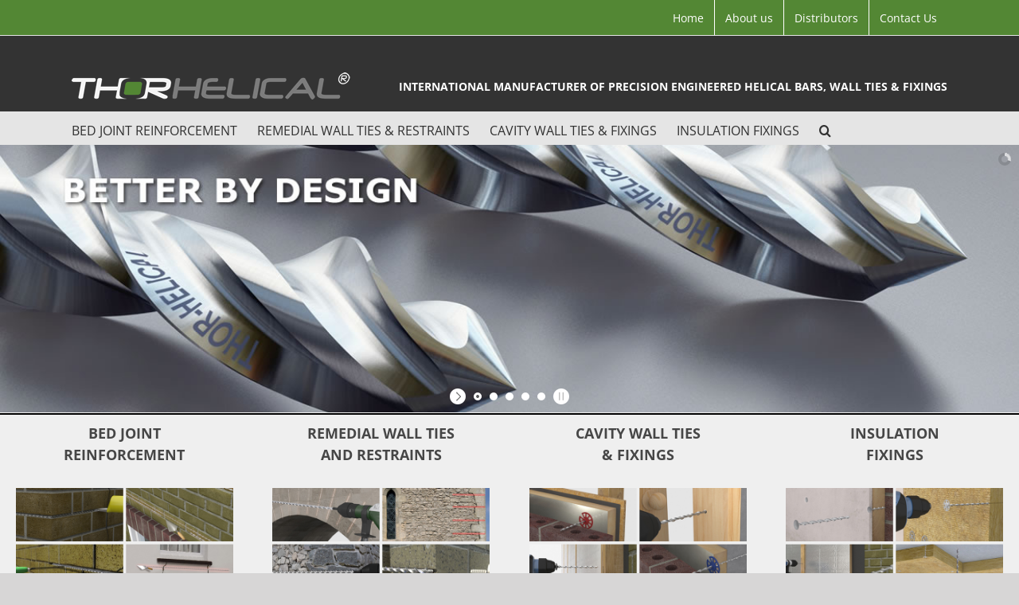

--- FILE ---
content_type: text/html; charset=UTF-8
request_url: https://thorhelical.com/
body_size: 28307
content:
<!DOCTYPE html>
<html class="avada-html-layout-wide avada-html-header-position-top avada-is-100-percent-template" lang="en-GB" prefix="og: http://ogp.me/ns# fb: http://ogp.me/ns/fb#">
<head>
	<meta http-equiv="X-UA-Compatible" content="IE=edge" />
	<meta http-equiv="Content-Type" content="text/html; charset=utf-8"/>
	<meta name="viewport" content="width=device-width, initial-scale=1" />
	<link href="https://fonts.googleapis.com/css?family=Lato:100,100i,200,200i,300,300i,400,400i,500,500i,600,600i,700,700i,800,800i,900,900i%7COpen+Sans:100,100i,200,200i,300,300i,400,400i,500,500i,600,600i,700,700i,800,800i,900,900i%7CIndie+Flower:100,100i,200,200i,300,300i,400,400i,500,500i,600,600i,700,700i,800,800i,900,900i%7COswald:100,100i,200,200i,300,300i,400,400i,500,500i,600,600i,700,700i,800,800i,900,900i" rel="stylesheet"><meta name='robots' content='index, follow, max-image-preview:large, max-snippet:-1, max-video-preview:-1' />

	<!-- This site is optimized with the Yoast SEO plugin v22.7 - https://yoast.com/wordpress/plugins/seo/ -->
	<title>Thor Helical - Thor Helical | Wall Ties | Helical Bars | Insulation Fixings | Europe | Asia | America | Australasia | South Africa</title>
	<meta name="description" content="Thor Helical is the Worlds leading manufacturer of helical bars, wall ties &amp; insulation fixings. Innovators &amp; suppliers of advanced helical fixings" />
	<link rel="canonical" href="https://thorhelical.com/" />
	<meta property="og:locale" content="en_GB" />
	<meta property="og:type" content="website" />
	<meta property="og:title" content="Thor Helical - Thor Helical | Wall Ties | Helical Bars | Insulation Fixings | Europe | Asia | America | Australasia | South Africa" />
	<meta property="og:description" content="Thor Helical is the Worlds leading manufacturer of helical bars, wall ties &amp; insulation fixings. Innovators &amp; suppliers of advanced helical fixings" />
	<meta property="og:url" content="https://thorhelical.com/" />
	<meta property="og:site_name" content="Thor Helical | Wall Ties | Helical Bars | Insulation Fixings | Europe | Asia | America | Australasia | South Africa" />
	<meta property="article:modified_time" content="2018-11-12T18:47:11+00:00" />
	<meta name="twitter:card" content="summary_large_image" />
	<script type="application/ld+json" class="yoast-schema-graph">{"@context":"https://schema.org","@graph":[{"@type":"WebPage","@id":"https://thorhelical.com/","url":"https://thorhelical.com/","name":"Thor Helical - Thor Helical | Wall Ties | Helical Bars | Insulation Fixings | Europe | Asia | America | Australasia | South Africa","isPartOf":{"@id":"https://thorhelical.com/#website"},"datePublished":"2015-08-12T15:31:04+00:00","dateModified":"2018-11-12T18:47:11+00:00","description":"Thor Helical is the Worlds leading manufacturer of helical bars, wall ties & insulation fixings. Innovators & suppliers of advanced helical fixings","breadcrumb":{"@id":"https://thorhelical.com/#breadcrumb"},"inLanguage":"en-GB","potentialAction":[{"@type":"ReadAction","target":["https://thorhelical.com/"]}]},{"@type":"BreadcrumbList","@id":"https://thorhelical.com/#breadcrumb","itemListElement":[{"@type":"ListItem","position":1,"name":"Home"}]},{"@type":"WebSite","@id":"https://thorhelical.com/#website","url":"https://thorhelical.com/","name":"Thor Helical | Wall Ties | Helical Bars | Insulation Fixings | Europe | Asia | America | Australasia | South Africa","description":"Helical Wall Ties and Fixings, Lateral Restraints and Masonry Repair Solutions","potentialAction":[{"@type":"SearchAction","target":{"@type":"EntryPoint","urlTemplate":"https://thorhelical.com/?s={search_term_string}"},"query-input":"required name=search_term_string"}],"inLanguage":"en-GB"}]}</script>
	<!-- / Yoast SEO plugin. -->


<link rel="alternate" type="application/rss+xml" title="Thor Helical | Wall Ties | Helical Bars | Insulation Fixings | Europe | Asia | America | Australasia | South Africa &raquo; Feed" href="https://thorhelical.com/feed/" />
<link rel="alternate" type="application/rss+xml" title="Thor Helical | Wall Ties | Helical Bars | Insulation Fixings | Europe | Asia | America | Australasia | South Africa &raquo; Comments Feed" href="https://thorhelical.com/comments/feed/" />
					<link rel="shortcut icon" href="https://thorhelical.com/wp-content/uploads/2016/01/favi.gif" type="image/x-icon" />
		
		
		
				<link rel="alternate" type="application/rss+xml" title="Thor Helical | Wall Ties | Helical Bars | Insulation Fixings | Europe | Asia | America | Australasia | South Africa &raquo; Thor Helical Comments Feed" href="https://thorhelical.com/welcome-to-thorhelical/feed/" />

		<meta property="og:title" content="Thor Helical"/>
		<meta property="og:type" content="article"/>
		<meta property="og:url" content="https://thorhelical.com/"/>
		<meta property="og:site_name" content="Thor Helical | Wall Ties | Helical Bars | Insulation Fixings | Europe | Asia | America | Australasia | South Africa"/>
		<meta property="og:description" content="BED JOINT
REINFORCEMENT
   

 	Stitching Cracked Walls
 	Stitching Cracks at a Corner
 	Repairing Brick Arch Lintels
 	Forming Deep Masonry Beams.
  
REMEDIAL WALL TIES
AND RESTRAINTS
   

 	Replacing Cavity Wall Ties
 	Pinning Brick &amp; Stone Arches"/>

									<meta property="og:image" content="https://thorhelical.com/wp-content/uploads/2017/01/logo-wh-lg-gr-sm-nw.png"/>
							<script type="text/javascript">
/* <![CDATA[ */
window._wpemojiSettings = {"baseUrl":"https:\/\/s.w.org\/images\/core\/emoji\/15.0.3\/72x72\/","ext":".png","svgUrl":"https:\/\/s.w.org\/images\/core\/emoji\/15.0.3\/svg\/","svgExt":".svg","source":{"concatemoji":"https:\/\/thorhelical.com\/wp-includes\/js\/wp-emoji-release.min.js?ver=6.5.3"}};
/*! This file is auto-generated */
!function(i,n){var o,s,e;function c(e){try{var t={supportTests:e,timestamp:(new Date).valueOf()};sessionStorage.setItem(o,JSON.stringify(t))}catch(e){}}function p(e,t,n){e.clearRect(0,0,e.canvas.width,e.canvas.height),e.fillText(t,0,0);var t=new Uint32Array(e.getImageData(0,0,e.canvas.width,e.canvas.height).data),r=(e.clearRect(0,0,e.canvas.width,e.canvas.height),e.fillText(n,0,0),new Uint32Array(e.getImageData(0,0,e.canvas.width,e.canvas.height).data));return t.every(function(e,t){return e===r[t]})}function u(e,t,n){switch(t){case"flag":return n(e,"\ud83c\udff3\ufe0f\u200d\u26a7\ufe0f","\ud83c\udff3\ufe0f\u200b\u26a7\ufe0f")?!1:!n(e,"\ud83c\uddfa\ud83c\uddf3","\ud83c\uddfa\u200b\ud83c\uddf3")&&!n(e,"\ud83c\udff4\udb40\udc67\udb40\udc62\udb40\udc65\udb40\udc6e\udb40\udc67\udb40\udc7f","\ud83c\udff4\u200b\udb40\udc67\u200b\udb40\udc62\u200b\udb40\udc65\u200b\udb40\udc6e\u200b\udb40\udc67\u200b\udb40\udc7f");case"emoji":return!n(e,"\ud83d\udc26\u200d\u2b1b","\ud83d\udc26\u200b\u2b1b")}return!1}function f(e,t,n){var r="undefined"!=typeof WorkerGlobalScope&&self instanceof WorkerGlobalScope?new OffscreenCanvas(300,150):i.createElement("canvas"),a=r.getContext("2d",{willReadFrequently:!0}),o=(a.textBaseline="top",a.font="600 32px Arial",{});return e.forEach(function(e){o[e]=t(a,e,n)}),o}function t(e){var t=i.createElement("script");t.src=e,t.defer=!0,i.head.appendChild(t)}"undefined"!=typeof Promise&&(o="wpEmojiSettingsSupports",s=["flag","emoji"],n.supports={everything:!0,everythingExceptFlag:!0},e=new Promise(function(e){i.addEventListener("DOMContentLoaded",e,{once:!0})}),new Promise(function(t){var n=function(){try{var e=JSON.parse(sessionStorage.getItem(o));if("object"==typeof e&&"number"==typeof e.timestamp&&(new Date).valueOf()<e.timestamp+604800&&"object"==typeof e.supportTests)return e.supportTests}catch(e){}return null}();if(!n){if("undefined"!=typeof Worker&&"undefined"!=typeof OffscreenCanvas&&"undefined"!=typeof URL&&URL.createObjectURL&&"undefined"!=typeof Blob)try{var e="postMessage("+f.toString()+"("+[JSON.stringify(s),u.toString(),p.toString()].join(",")+"));",r=new Blob([e],{type:"text/javascript"}),a=new Worker(URL.createObjectURL(r),{name:"wpTestEmojiSupports"});return void(a.onmessage=function(e){c(n=e.data),a.terminate(),t(n)})}catch(e){}c(n=f(s,u,p))}t(n)}).then(function(e){for(var t in e)n.supports[t]=e[t],n.supports.everything=n.supports.everything&&n.supports[t],"flag"!==t&&(n.supports.everythingExceptFlag=n.supports.everythingExceptFlag&&n.supports[t]);n.supports.everythingExceptFlag=n.supports.everythingExceptFlag&&!n.supports.flag,n.DOMReady=!1,n.readyCallback=function(){n.DOMReady=!0}}).then(function(){return e}).then(function(){var e;n.supports.everything||(n.readyCallback(),(e=n.source||{}).concatemoji?t(e.concatemoji):e.wpemoji&&e.twemoji&&(t(e.twemoji),t(e.wpemoji)))}))}((window,document),window._wpemojiSettings);
/* ]]> */
</script>
<link rel='stylesheet' id='layerslider-css' href='https://thorhelical.com/wp-content/plugins/LayerSlider/assets/static/layerslider/css/layerslider.css?ver=7.11.0' type='text/css' media='all' />
<style id='wp-emoji-styles-inline-css' type='text/css'>

	img.wp-smiley, img.emoji {
		display: inline !important;
		border: none !important;
		box-shadow: none !important;
		height: 1em !important;
		width: 1em !important;
		margin: 0 0.07em !important;
		vertical-align: -0.1em !important;
		background: none !important;
		padding: 0 !important;
	}
</style>
<style id='woocommerce-inline-inline-css' type='text/css'>
.woocommerce form .form-row .required { visibility: visible; }
</style>
<link rel='stylesheet' id='fusion-dynamic-css-css' href='https://thorhelical.com/wp-content/uploads/fusion-styles/7ff909b07d489aead27bbcc41f4b7943.min.css?ver=3.11.2' type='text/css' media='all' />
<script type="text/template" id="tmpl-variation-template">
	<div class="woocommerce-variation-description">{{{ data.variation.variation_description }}}</div>
	<div class="woocommerce-variation-price">{{{ data.variation.price_html }}}</div>
	<div class="woocommerce-variation-availability">{{{ data.variation.availability_html }}}</div>
</script>
<script type="text/template" id="tmpl-unavailable-variation-template">
	<p>Sorry, this product is unavailable. Please choose a different combination.</p>
</script>
<script type="text/javascript" src="https://thorhelical.com/wp-includes/js/jquery/jquery.min.js?ver=3.7.1" id="jquery-core-js"></script>
<script type="text/javascript" src="https://thorhelical.com/wp-includes/js/jquery/jquery-migrate.min.js?ver=3.4.1" id="jquery-migrate-js"></script>
<script type="text/javascript" id="layerslider-utils-js-extra">
/* <![CDATA[ */
var LS_Meta = {"v":"7.11.0","fixGSAP":"1"};
/* ]]> */
</script>
<script type="text/javascript" src="https://thorhelical.com/wp-content/plugins/LayerSlider/assets/static/layerslider/js/layerslider.utils.js?ver=7.11.0" id="layerslider-utils-js"></script>
<script type="text/javascript" src="https://thorhelical.com/wp-content/plugins/LayerSlider/assets/static/layerslider/js/layerslider.kreaturamedia.jquery.js?ver=7.11.0" id="layerslider-js"></script>
<script type="text/javascript" src="https://thorhelical.com/wp-content/plugins/LayerSlider/assets/static/layerslider/js/layerslider.transitions.js?ver=7.11.0" id="layerslider-transitions-js"></script>
<script type="text/javascript" src="https://thorhelical.com/wp-content/uploads/layerslider.custom.transitions.js?ver=1541160873" id="ls-user-transitions-js"></script>
<script type="text/javascript" src="https://thorhelical.com/wp-content/plugins/woocommerce/assets/js/jquery-blockui/jquery.blockUI.min.js?ver=2.7.0-wc.8.8.3" id="jquery-blockui-js" defer="defer" data-wp-strategy="defer"></script>
<script type="text/javascript" id="wc-add-to-cart-js-extra">
/* <![CDATA[ */
var wc_add_to_cart_params = {"ajax_url":"\/wp-admin\/admin-ajax.php","wc_ajax_url":"\/?wc-ajax=%%endpoint%%","i18n_view_cart":"View basket","cart_url":"https:\/\/thorhelical.com","is_cart":"","cart_redirect_after_add":"no"};
/* ]]> */
</script>
<script type="text/javascript" src="https://thorhelical.com/wp-content/plugins/woocommerce/assets/js/frontend/add-to-cart.min.js?ver=8.8.3" id="wc-add-to-cart-js" defer="defer" data-wp-strategy="defer"></script>
<script type="text/javascript" src="https://thorhelical.com/wp-content/plugins/woocommerce/assets/js/js-cookie/js.cookie.min.js?ver=2.1.4-wc.8.8.3" id="js-cookie-js" defer="defer" data-wp-strategy="defer"></script>
<script type="text/javascript" id="woocommerce-js-extra">
/* <![CDATA[ */
var woocommerce_params = {"ajax_url":"\/wp-admin\/admin-ajax.php","wc_ajax_url":"\/?wc-ajax=%%endpoint%%"};
/* ]]> */
</script>
<script type="text/javascript" src="https://thorhelical.com/wp-content/plugins/woocommerce/assets/js/frontend/woocommerce.min.js?ver=8.8.3" id="woocommerce-js" defer="defer" data-wp-strategy="defer"></script>
<script type="text/javascript" src="https://thorhelical.com/wp-includes/js/underscore.min.js?ver=1.13.4" id="underscore-js"></script>
<script type="text/javascript" id="wp-util-js-extra">
/* <![CDATA[ */
var _wpUtilSettings = {"ajax":{"url":"\/wp-admin\/admin-ajax.php"}};
/* ]]> */
</script>
<script type="text/javascript" src="https://thorhelical.com/wp-includes/js/wp-util.min.js?ver=6.5.3" id="wp-util-js"></script>
<script type="text/javascript" id="wc-add-to-cart-variation-js-extra">
/* <![CDATA[ */
var wc_add_to_cart_variation_params = {"wc_ajax_url":"\/?wc-ajax=%%endpoint%%","i18n_no_matching_variations_text":"Sorry, no products matched your selection. Please choose a different combination.","i18n_make_a_selection_text":"Please select some product options before adding this product to your basket.","i18n_unavailable_text":"Sorry, this product is unavailable. Please choose a different combination."};
/* ]]> */
</script>
<script type="text/javascript" src="https://thorhelical.com/wp-content/plugins/woocommerce/assets/js/frontend/add-to-cart-variation.min.js?ver=8.8.3" id="wc-add-to-cart-variation-js" defer="defer" data-wp-strategy="defer"></script>
<meta name="generator" content="Powered by LayerSlider 7.11.0 - Build Heros, Sliders, and Popups. Create Animations and Beautiful, Rich Web Content as Easy as Never Before on WordPress." />
<!-- LayerSlider updates and docs at: https://layerslider.com -->
<link rel="https://api.w.org/" href="https://thorhelical.com/wp-json/" /><link rel="alternate" type="application/json" href="https://thorhelical.com/wp-json/wp/v2/pages/6" /><link rel="EditURI" type="application/rsd+xml" title="RSD" href="https://thorhelical.com/xmlrpc.php?rsd" />
<meta name="generator" content="WordPress 6.5.3" />
<meta name="generator" content="WooCommerce 8.8.3" />
<link rel='shortlink' href='https://thorhelical.com/' />
<link rel="alternate" type="application/json+oembed" href="https://thorhelical.com/wp-json/oembed/1.0/embed?url=https%3A%2F%2Fthorhelical.com%2F" />
<link rel="alternate" type="text/xml+oembed" href="https://thorhelical.com/wp-json/oembed/1.0/embed?url=https%3A%2F%2Fthorhelical.com%2F&#038;format=xml" />
<style type="text/css" id="css-fb-visibility">@media screen and (max-width: 640px){.fusion-no-small-visibility{display:none !important;}body .sm-text-align-center{text-align:center !important;}body .sm-text-align-left{text-align:left !important;}body .sm-text-align-right{text-align:right !important;}body .sm-flex-align-center{justify-content:center !important;}body .sm-flex-align-flex-start{justify-content:flex-start !important;}body .sm-flex-align-flex-end{justify-content:flex-end !important;}body .sm-mx-auto{margin-left:auto !important;margin-right:auto !important;}body .sm-ml-auto{margin-left:auto !important;}body .sm-mr-auto{margin-right:auto !important;}body .fusion-absolute-position-small{position:absolute;top:auto;width:100%;}.awb-sticky.awb-sticky-small{ position: sticky; top: var(--awb-sticky-offset,0); }}@media screen and (min-width: 641px) and (max-width: 1024px){.fusion-no-medium-visibility{display:none !important;}body .md-text-align-center{text-align:center !important;}body .md-text-align-left{text-align:left !important;}body .md-text-align-right{text-align:right !important;}body .md-flex-align-center{justify-content:center !important;}body .md-flex-align-flex-start{justify-content:flex-start !important;}body .md-flex-align-flex-end{justify-content:flex-end !important;}body .md-mx-auto{margin-left:auto !important;margin-right:auto !important;}body .md-ml-auto{margin-left:auto !important;}body .md-mr-auto{margin-right:auto !important;}body .fusion-absolute-position-medium{position:absolute;top:auto;width:100%;}.awb-sticky.awb-sticky-medium{ position: sticky; top: var(--awb-sticky-offset,0); }}@media screen and (min-width: 1025px){.fusion-no-large-visibility{display:none !important;}body .lg-text-align-center{text-align:center !important;}body .lg-text-align-left{text-align:left !important;}body .lg-text-align-right{text-align:right !important;}body .lg-flex-align-center{justify-content:center !important;}body .lg-flex-align-flex-start{justify-content:flex-start !important;}body .lg-flex-align-flex-end{justify-content:flex-end !important;}body .lg-mx-auto{margin-left:auto !important;margin-right:auto !important;}body .lg-ml-auto{margin-left:auto !important;}body .lg-mr-auto{margin-right:auto !important;}body .fusion-absolute-position-large{position:absolute;top:auto;width:100%;}.awb-sticky.awb-sticky-large{ position: sticky; top: var(--awb-sticky-offset,0); }}</style>	<noscript><style>.woocommerce-product-gallery{ opacity: 1 !important; }</style></noscript>
			<script type="text/javascript">
			var doc = document.documentElement;
			doc.setAttribute( 'data-useragent', navigator.userAgent );
		</script>
		<script>
  (function(i,s,o,g,r,a,m){i['GoogleAnalyticsObject']=r;i[r]=i[r]||function(){
  (i[r].q=i[r].q||[]).push(arguments)},i[r].l=1*new Date();a=s.createElement(o),
  m=s.getElementsByTagName(o)[0];a.async=1;a.src=g;m.parentNode.insertBefore(a,m)
  })(window,document,'script','//www.google-analytics.com/analytics.js','ga');

  ga('create', 'UA-56633942-1', 'auto');
  ga('send', 'pageview');

</script>
	</head>

<body class="home page-template page-template-100-width page-template-100-width-php page page-id-6 theme-Avada woocommerce-no-js fusion-image-hovers fusion-pagination-sizing fusion-button_type-flat fusion-button_span-no fusion-button_gradient-linear avada-image-rollover-circle-yes avada-image-rollover-yes avada-image-rollover-direction-left fusion-body ltr fusion-sticky-header no-tablet-sticky-header no-mobile-sticky-header no-mobile-slidingbar no-mobile-totop avada-has-rev-slider-styles fusion-disable-outline fusion-sub-menu-fade mobile-logo-pos-left layout-wide-mode avada-has-boxed-modal-shadow-none layout-scroll-offset-full avada-has-zero-margin-offset-top fusion-top-header menu-text-align-left fusion-woo-product-design-classic fusion-woo-shop-page-columns-6 fusion-woo-related-columns-6 fusion-woo-archive-page-columns-6 avada-has-woo-gallery-disabled woo-sale-badge-circle woo-outofstock-badge-top_bar mobile-menu-design-classic fusion-show-pagination-text fusion-header-layout-v4 avada-responsive avada-footer-fx-none avada-menu-highlight-style-bar fusion-search-form-classic fusion-main-menu-search-overlay fusion-avatar-square avada-sticky-shrinkage avada-dropdown-styles avada-blog-layout-large avada-blog-archive-layout-large avada-header-shadow-no avada-menu-icon-position-left avada-has-megamenu-shadow avada-has-mainmenu-dropdown-divider avada-has-mobile-menu-search avada-has-main-nav-search-icon avada-has-breadcrumb-mobile-hidden avada-has-titlebar-hide avada-has-pagination-padding avada-flyout-menu-direction-fade avada-ec-views-v1" data-awb-post-id="6">
		<a class="skip-link screen-reader-text" href="#content">Skip to content</a>

	<div id="boxed-wrapper">
		
		<div id="wrapper" class="fusion-wrapper">
			<div id="home" style="position:relative;top:-1px;"></div>
							
					
			<header class="fusion-header-wrapper">
				<div class="fusion-header-v4 fusion-logo-alignment fusion-logo-left fusion-sticky-menu-1 fusion-sticky-logo- fusion-mobile-logo-1 fusion-sticky-menu-only fusion-header-menu-align-left fusion-mobile-menu-design-classic">
					
<div class="fusion-secondary-header">
	<div class="fusion-row">
							<div class="fusion-alignright">
				<nav class="fusion-secondary-menu" role="navigation" aria-label="Secondary Menu"><ul id="menu-top-menu" class="menu"><li  id="menu-item-835"  class="menu-item menu-item-type-post_type menu-item-object-page menu-item-home current-menu-item page_item page-item-6 current_page_item menu-item-835"  data-item-id="835"><a  href="https://thorhelical.com/" class="fusion-bar-highlight"><span class="menu-text">Home</span></a></li><li  id="menu-item-99"  class="menu-item menu-item-type-post_type menu-item-object-page menu-item-99"  data-item-id="99"><a  href="https://thorhelical.com/about-us/" class="fusion-bar-highlight"><span class="menu-text">About us</span></a></li><li  id="menu-item-223"  class="menu-item menu-item-type-post_type menu-item-object-page menu-item-223"  data-item-id="223"><a  href="https://thorhelical.com/distributors/" class="fusion-bar-highlight"><span class="menu-text">Distributors</span></a></li><li  id="menu-item-461"  class="menu-item menu-item-type-post_type menu-item-object-page menu-item-461"  data-item-id="461"><a  href="https://thorhelical.com/contact-us/" class="fusion-bar-highlight"><span class="menu-text">Contact Us</span></a></li></ul></nav><nav class="fusion-mobile-nav-holder fusion-mobile-menu-text-align-center" aria-label="Secondary Mobile Menu"></nav>			</div>
			</div>
</div>
<div class="fusion-header-sticky-height"></div>
<div class="fusion-sticky-header-wrapper"> <!-- start fusion sticky header wrapper -->
	<div class="fusion-header">
		<div class="fusion-row">
							<div class="fusion-logo" data-margin-top="31px" data-margin-bottom="0px" data-margin-left="0px" data-margin-right="0px">
			<a class="fusion-logo-link"  href="https://thorhelical.com/" >

						<!-- standard logo -->
			<img src="https://thorhelical.com/wp-content/uploads/2017/01/logo-wh-lg-gr-sm-nw.png" srcset="https://thorhelical.com/wp-content/uploads/2017/01/logo-wh-lg-gr-sm-nw.png 1x" width="350" height="34" alt="Thor Helical | Wall Ties | Helical Bars | Insulation Fixings | Europe | Asia | America | Australasia | South Africa Logo" data-retina_logo_url="" class="fusion-standard-logo" />

											<!-- mobile logo -->
				<img src="https://thorhelical.com/wp-content/uploads/2017/01/logo-wh-lg-gr-sm-nw.png" srcset="https://thorhelical.com/wp-content/uploads/2017/01/logo-wh-lg-gr-sm-nw.png 1x" width="350" height="34" alt="Thor Helical | Wall Ties | Helical Bars | Insulation Fixings | Europe | Asia | America | Australasia | South Africa Logo" data-retina_logo_url="" class="fusion-mobile-logo" />
			
					</a>
		
<div class="fusion-header-content-3-wrapper">
			<h3 class="fusion-header-tagline">
			INTERNATIONAL  MANUFACTURER OF PRECISION ENGINEERED HELICAL BARS, WALL TIES & FIXINGS		</h3>
	</div>
</div>
										
					</div>
	</div>
	<div class="fusion-secondary-main-menu">
		<div class="fusion-row">
			<nav class="fusion-main-menu" aria-label="Main Menu"><div class="fusion-overlay-search">		<form role="search" class="searchform fusion-search-form  fusion-search-form-classic" method="get" action="https://thorhelical.com/">
			<div class="fusion-search-form-content">

				
				<div class="fusion-search-field search-field">
					<label><span class="screen-reader-text">Search for:</span>
													<input type="search" value="" name="s" class="s" placeholder="Search..." required aria-required="true" aria-label="Search..."/>
											</label>
				</div>
				<div class="fusion-search-button search-button">
					<input type="submit" class="fusion-search-submit searchsubmit" aria-label="Search" value="&#xf002;" />
									</div>

				
			</div>


			
		</form>
		<div class="fusion-search-spacer"></div><a href="#" role="button" aria-label="Close Search" class="fusion-close-search"></a></div><ul id="menu-main-menu" class="fusion-menu"><li  id="menu-item-23"  class="menu-item menu-item-type-custom menu-item-object-custom menu-item-has-children menu-item-23 fusion-megamenu-menu "  data-item-id="23"><a  href="/bed-joint-reinforcement/" class="fusion-bar-highlight"><span class="menu-text">BED JOINT REINFORCEMENT</span></a><div class="fusion-megamenu-wrapper fusion-columns-2 columns-per-row-2 columns-2 col-span-12 fusion-megamenu-fullwidth"><div class="row"><div class="fusion-megamenu-holder" style="width:1100px;" data-width="1100px"><ul class="fusion-megamenu"><li  id="menu-item-178"  class="menu-item menu-item-type-custom menu-item-object-custom menu-item-has-children menu-item-178 fusion-megamenu-submenu fusion-megamenu-columns-2 col-lg-6 col-md-6 col-sm-6" ><div class='fusion-megamenu-title'><span class="awb-justify-title">Application</span></div><ul class="sub-menu"><li  id="menu-item-175"  class="menu-item menu-item-type-post_type menu-item-object-page menu-item-175" ><a  href="https://thorhelical.com/bed-joint-reinforcement/forming-masonry-beams/" class="fusion-bar-highlight"><span><span class="fusion-megamenu-bullet"></span>Forming Masonry Beams</span></a></li><li  id="menu-item-177"  class="menu-item menu-item-type-post_type menu-item-object-page menu-item-177" ><a  href="https://thorhelical.com/bed-joint-reinforcement/stitching-cracked-walls/" class="fusion-bar-highlight"><span><span class="fusion-megamenu-bullet"></span>Stitching Cracked Walls</span></a></li><li  id="menu-item-176"  class="menu-item menu-item-type-post_type menu-item-object-page menu-item-176" ><a  href="https://thorhelical.com/bed-joint-reinforcement/stitching-cracks-at-a-corner/" class="fusion-bar-highlight"><span><span class="fusion-megamenu-bullet"></span>Stitching Cracks at a Corner</span></a></li><li  id="menu-item-174"  class="menu-item menu-item-type-post_type menu-item-object-page menu-item-174" ><a  href="https://thorhelical.com/bed-joint-reinforcement/repairing-brick-arch-lintels/" class="fusion-bar-highlight"><span><span class="fusion-megamenu-bullet"></span>Repairing Brick Arch Lintels</span></a></li></ul></li><li  id="menu-item-902"  class="menu-item menu-item-type-custom menu-item-object-custom menu-item-has-children menu-item-902 fusion-megamenu-submenu fusion-megamenu-columns-2 col-lg-6 col-md-6 col-sm-6" ><div class='fusion-megamenu-title'><span class="awb-justify-title">Products</span></div><ul class="sub-menu"><li  id="menu-item-1041"  class="menu-item menu-item-type-post_type menu-item-object-product menu-item-1041" ><a  href="https://thorhelical.com/product/crack-stitching-bars/" class="fusion-bar-highlight"><span><span class="fusion-megamenu-bullet"></span>Crack Stitching Bars</span></a></li><li  id="menu-item-905"  class="menu-item menu-item-type-post_type menu-item-object-product menu-item-905" ><a  href="https://thorhelical.com/product/crack-stitching-kit/" class="fusion-bar-highlight"><span><span class="fusion-megamenu-bullet"></span>Crack Stitching Kit</span></a></li><li  id="menu-item-1093"  class="menu-item menu-item-type-post_type menu-item-object-product menu-item-1093" ><a  href="https://thorhelical.com/product/long-helical-bars/" class="fusion-bar-highlight"><span><span class="fusion-megamenu-bullet"></span>Long Helical Bars</span></a></li><li  id="menu-item-1111"  class="menu-item menu-item-type-post_type menu-item-object-product menu-item-1111" ><a  href="https://thorhelical.com/product/who-60-grout/" class="fusion-bar-highlight"><span><span class="fusion-megamenu-bullet"></span>WHO 60 Grout</span></a></li></ul></li></ul></div><div style="clear:both;"></div></div></div></li><li  id="menu-item-22"  class="menu-item menu-item-type-custom menu-item-object-custom menu-item-has-children menu-item-22 fusion-megamenu-menu "  data-item-id="22"><a  href="/remedial-wall-ties/" class="fusion-bar-highlight"><span class="menu-text">REMEDIAL WALL TIES &#038; RESTRAINTS</span></a><div class="fusion-megamenu-wrapper fusion-columns-2 columns-per-row-2 columns-2 col-span-12 fusion-megamenu-fullwidth"><div class="row"><div class="fusion-megamenu-holder" style="width:1100px;" data-width="1100px"><ul class="fusion-megamenu"><li  id="menu-item-82"  class="menu-item menu-item-type-custom menu-item-object-custom menu-item-has-children menu-item-82 fusion-megamenu-submenu fusion-megamenu-columns-2 col-lg-6 col-md-6 col-sm-6" ><div class='fusion-megamenu-title'><span class="awb-justify-title">Application</span></div><ul class="sub-menu"><li  id="menu-item-78"  class="menu-item menu-item-type-post_type menu-item-object-page menu-item-78" ><a  href="https://thorhelical.com/remedial-wall-ties/fixing-bulging-walls-to-floor-joists/" class="fusion-bar-highlight"><span><span class="fusion-megamenu-bullet"></span>Fixing Bulging Walls to Floor Joists</span></a></li><li  id="menu-item-79"  class="menu-item menu-item-type-post_type menu-item-object-page menu-item-79" ><a  href="https://thorhelical.com/remedial-wall-ties/fixing-facades-to-party-walls/" class="fusion-bar-highlight"><span><span class="fusion-megamenu-bullet"></span>Heavy Duty Masonry Pinning</span></a></li><li  id="menu-item-261"  class="menu-item menu-item-type-post_type menu-item-object-page menu-item-261" ><a  href="https://thorhelical.com/remedial-wall-ties/pinning-masonry-arches/" class="fusion-bar-highlight"><span><span class="fusion-megamenu-bullet"></span>Pinning Masonry Arches</span></a></li><li  id="menu-item-81"  class="menu-item menu-item-type-post_type menu-item-object-page menu-item-81" ><a  href="https://thorhelical.com/remedial-wall-ties/replacing-cavity-wall-ties/" class="fusion-bar-highlight"><span><span class="fusion-megamenu-bullet"></span>Replacing Cavity Wall Ties</span></a></li><li  id="menu-item-76"  class="menu-item menu-item-type-post_type menu-item-object-page menu-item-76" ><a  href="https://thorhelical.com/remedial-wall-ties/securing-quoins/" class="fusion-bar-highlight"><span><span class="fusion-megamenu-bullet"></span>Securing Quoins</span></a></li><li  id="menu-item-77"  class="menu-item menu-item-type-post_type menu-item-object-page menu-item-77" ><a  href="https://thorhelical.com/remedial-wall-ties/tying-rubble-filled-walls/" class="fusion-bar-highlight"><span><span class="fusion-megamenu-bullet"></span>Tying Rubble Filled Walls</span></a></li></ul></li><li  id="menu-item-908"  class="menu-item menu-item-type-custom menu-item-object-custom menu-item-has-children menu-item-908 fusion-megamenu-submenu fusion-megamenu-columns-2 col-lg-6 col-md-6 col-sm-6" ><div class='fusion-megamenu-title'><span class="awb-justify-title">Products</span></div><ul class="sub-menu"><li  id="menu-item-1094"  class="menu-item menu-item-type-post_type menu-item-object-product menu-item-1094" ><a  href="https://thorhelical.com/product/grout-ties/" class="fusion-bar-highlight"><span><span class="fusion-megamenu-bullet"></span>Grout Ties</span></a></li><li  id="menu-item-911"  class="menu-item menu-item-type-post_type menu-item-object-product menu-item-911" ><a  href="https://thorhelical.com/product/lateral-restraint-ties/" class="fusion-bar-highlight"><span><span class="fusion-megamenu-bullet"></span>Lateral Restraint Ties</span></a></li><li  id="menu-item-912"  class="menu-item menu-item-type-post_type menu-item-object-product menu-item-912" ><a  href="https://thorhelical.com/product/retrofit-wall-ties/" class="fusion-bar-highlight"><span><span class="fusion-megamenu-bullet"></span>Retrofit Wall Ties</span></a></li><li  id="menu-item-913"  class="menu-item menu-item-type-post_type menu-item-object-product menu-item-913" ><a  href="https://thorhelical.com/product/resin-fix-ties/" class="fusion-bar-highlight"><span><span class="fusion-megamenu-bullet"></span>Resin Fix Ties</span></a></li><li  id="menu-item-1091"  class="menu-item menu-item-type-post_type menu-item-object-product menu-item-1091" ><a  href="https://thorhelical.com/product/retrofit-timber-framed-wall-ties/" class="fusion-bar-highlight"><span><span class="fusion-megamenu-bullet"></span>Retrofit Timber Framed Wall Ties</span></a></li><li  id="menu-item-914"  class="menu-item menu-item-type-post_type menu-item-object-product menu-item-914" ><a  href="https://thorhelical.com/product/strap-ties/" class="fusion-bar-highlight"><span><span class="fusion-megamenu-bullet"></span>Strap Ties</span></a></li></ul></li></ul></div><div style="clear:both;"></div></div></div></li><li  id="menu-item-24"  class="menu-item menu-item-type-custom menu-item-object-custom menu-item-has-children menu-item-24 fusion-megamenu-menu "  data-item-id="24"><a  href="/cavity-wall-ties/" class="fusion-bar-highlight"><span class="menu-text">CAVITY WALL TIES &#038; FIXINGS</span></a><div class="fusion-megamenu-wrapper fusion-columns-2 columns-per-row-2 columns-2 col-span-12 fusion-megamenu-fullwidth"><div class="row"><div class="fusion-megamenu-holder" style="width:1100px;" data-width="1100px"><ul class="fusion-megamenu"><li  id="menu-item-281"  class="menu-item menu-item-type-custom menu-item-object-custom menu-item-has-children menu-item-281 fusion-megamenu-submenu fusion-megamenu-columns-2 col-lg-6 col-md-6 col-sm-6" ><div class='fusion-megamenu-title'><span class="awb-justify-title">Application</span></div><ul class="sub-menu"><li  id="menu-item-285"  class="menu-item menu-item-type-post_type menu-item-object-page menu-item-285" ><a  href="https://thorhelical.com/cavity-wall-ties/fixing-door-frames/" class="fusion-bar-highlight"><span><span class="fusion-megamenu-bullet"></span>Fixing Door Frames</span></a></li><li  id="menu-item-284"  class="menu-item menu-item-type-post_type menu-item-object-page menu-item-284" ><a  href="https://thorhelical.com/cavity-wall-ties/fixing-battens-to-walls/" class="fusion-bar-highlight"><span><span class="fusion-megamenu-bullet"></span>Fixing Battens to Walls</span></a></li><li  id="menu-item-287"  class="menu-item menu-item-type-post_type menu-item-object-page menu-item-287" ><a  href="https://thorhelical.com/cavity-wall-ties/tying-thin-joint-blockwork/" class="fusion-bar-highlight"><span><span class="fusion-megamenu-bullet"></span>Tying Thin Joint Blockwork</span></a></li><li  id="menu-item-286"  class="menu-item menu-item-type-post_type menu-item-object-page menu-item-286" ><a  href="https://thorhelical.com/cavity-wall-ties/tying-timber-frame/" class="fusion-bar-highlight"><span><span class="fusion-megamenu-bullet"></span>Tying Timber Frame</span></a></li></ul></li><li  id="menu-item-916"  class="menu-item menu-item-type-custom menu-item-object-custom menu-item-has-children menu-item-916 fusion-megamenu-submenu fusion-megamenu-columns-2 col-lg-6 col-md-6 col-sm-6" ><div class='fusion-megamenu-title'><span class="awb-justify-title">Products</span></div><ul class="sub-menu"><li  id="menu-item-919"  class="menu-item menu-item-type-post_type menu-item-object-product menu-item-919" ><a  href="https://thorhelical.com/product/batten-frame-fixings/" class="fusion-bar-highlight"><span><span class="fusion-megamenu-bullet"></span>Batten Frame Fixings</span></a></li><li  id="menu-item-917"  class="menu-item menu-item-type-post_type menu-item-object-product menu-item-917" ><a  href="https://thorhelical.com/product/thin-joint-wall-ties/" class="fusion-bar-highlight"><span><span class="fusion-megamenu-bullet"></span>Thin Joint Wall Ties</span></a></li><li  id="menu-item-918"  class="menu-item menu-item-type-post_type menu-item-object-product menu-item-918" ><a  href="https://thorhelical.com/product/timber-frame-wall-ties/" class="fusion-bar-highlight"><span><span class="fusion-megamenu-bullet"></span>Timber Frame Wall Ties</span></a></li></ul></li></ul></div><div style="clear:both;"></div></div></div></li><li  id="menu-item-394"  class="menu-item menu-item-type-post_type menu-item-object-page menu-item-has-children menu-item-394 fusion-megamenu-menu "  data-item-id="394"><a  href="https://thorhelical.com/insulation-fixings/" class="fusion-bar-highlight"><span class="menu-text">INSULATION FIXINGS</span></a><div class="fusion-megamenu-wrapper fusion-columns-2 columns-per-row-2 columns-2 col-span-12 fusion-megamenu-fullwidth"><div class="row"><div class="fusion-megamenu-holder" style="width:1100px;" data-width="1100px"><ul class="fusion-megamenu"><li  id="menu-item-401"  class="menu-item menu-item-type-custom menu-item-object-custom menu-item-has-children menu-item-401 fusion-megamenu-submenu fusion-megamenu-columns-2 col-lg-6 col-md-6 col-sm-6" ><div class='fusion-megamenu-title'><span class="awb-justify-title">Applications</span></div><ul class="sub-menu"><li  id="menu-item-396"  class="menu-item menu-item-type-post_type menu-item-object-page menu-item-396" ><a  href="https://thorhelical.com/insulation-fixings/fixing-external-wall-insulation/" class="fusion-bar-highlight"><span><span class="fusion-megamenu-bullet"></span>Fixing External Wall Insulation</span></a></li><li  id="menu-item-398"  class="menu-item menu-item-type-post_type menu-item-object-page menu-item-398" ><a  href="https://thorhelical.com/insulation-fixings/fixing-flat-roof-insulation-sheets/" class="fusion-bar-highlight"><span><span class="fusion-megamenu-bullet"></span>Fixing Flat Roof Insulation Sheets</span></a></li><li  id="menu-item-399"  class="menu-item menu-item-type-post_type menu-item-object-page menu-item-399" ><a  href="https://thorhelical.com/insulation-fixings/fixing-insulated-plasterboard-laminates/" class="fusion-bar-highlight"><span><span class="fusion-megamenu-bullet"></span>Fixing Insulated Plasterboard Laminates</span></a></li><li  id="menu-item-853"  class="menu-item menu-item-type-post_type menu-item-object-page menu-item-853" ><a  href="https://thorhelical.com/insulation-fixings/fixing-insulation-to-concrete-soffits/" class="fusion-bar-highlight"><span><span class="fusion-megamenu-bullet"></span>Fixing Insulation to Concrete Soffits</span></a></li><li  id="menu-item-395"  class="menu-item menu-item-type-post_type menu-item-object-page menu-item-395" ><a  href="https://thorhelical.com/insulation-fixings/fixing-insulation-to-walls/" class="fusion-bar-highlight"><span><span class="fusion-megamenu-bullet"></span>Fixing Insulation to Walls with Battens</span></a></li><li  id="menu-item-397"  class="menu-item menu-item-type-post_type menu-item-object-page menu-item-397" ><a  href="https://thorhelical.com/insulation-fixings/fixing-pitched-warm-roof-insulation/" class="fusion-bar-highlight"><span><span class="fusion-megamenu-bullet"></span>Fixing Pitched Warm Roof Insulation</span></a></li></ul></li><li  id="menu-item-901"  class="menu-item menu-item-type-custom menu-item-object-custom menu-item-has-children menu-item-901 fusion-megamenu-submenu fusion-megamenu-columns-2 col-lg-6 col-md-6 col-sm-6" ><div class='fusion-megamenu-title'><span class="awb-justify-title">Products</span></div><ul class="sub-menu"><li  id="menu-item-899"  class="menu-item menu-item-type-post_type menu-item-object-product menu-item-899" ><a  href="https://thorhelical.com/product/batten-frame-fixings/" class="fusion-bar-highlight"><span><span class="fusion-megamenu-bullet"></span>Batten Frame Fixings</span></a></li><li  id="menu-item-1106"  class="menu-item menu-item-type-post_type menu-item-object-product menu-item-1106" ><a  href="https://thorhelical.com/product/external-wall-insulation-fixings/" class="fusion-bar-highlight"><span><span class="fusion-megamenu-bullet"></span>External Wall Insulation Fixings</span></a></li><li  id="menu-item-897"  class="menu-item menu-item-type-post_type menu-item-object-product menu-item-897" ><a  href="https://thorhelical.com/product/flat-roof-insulation-fixings/" class="fusion-bar-highlight"><span><span class="fusion-megamenu-bullet"></span>Flat Roof Insulation Fixings</span></a></li><li  id="menu-item-898"  class="menu-item menu-item-type-post_type menu-item-object-product menu-item-898" ><a  href="https://thorhelical.com/product/mechanical-fixings-for-insulated-plasterboard/" class="fusion-bar-highlight"><span><span class="fusion-megamenu-bullet"></span>Mechanical Fixings for Insulated Plasterboard</span></a></li><li  id="menu-item-896"  class="menu-item menu-item-type-post_type menu-item-object-product menu-item-896" ><a  href="https://thorhelical.com/product/soffit-insulation-board-fixings/" class="fusion-bar-highlight"><span><span class="fusion-megamenu-bullet"></span>Soffit Insulation Board Fixings</span></a></li><li  id="menu-item-900"  class="menu-item menu-item-type-post_type menu-item-object-product menu-item-900" ><a  href="https://thorhelical.com/product/warm-roof-fixings/" class="fusion-bar-highlight"><span><span class="fusion-megamenu-bullet"></span>Warm Roof Fixings</span></a></li></ul></li></ul></div><div style="clear:both;"></div></div></div></li><li class="fusion-custom-menu-item fusion-main-menu-search fusion-search-overlay"><a class="fusion-main-menu-icon fusion-bar-highlight" href="#" aria-label="Search" data-title="Search" title="Search" role="button" aria-expanded="false"></a></li></ul></nav><nav class="fusion-main-menu fusion-sticky-menu" aria-label="Main Menu Sticky"><div class="fusion-overlay-search">		<form role="search" class="searchform fusion-search-form  fusion-search-form-classic" method="get" action="https://thorhelical.com/">
			<div class="fusion-search-form-content">

				
				<div class="fusion-search-field search-field">
					<label><span class="screen-reader-text">Search for:</span>
													<input type="search" value="" name="s" class="s" placeholder="Search..." required aria-required="true" aria-label="Search..."/>
											</label>
				</div>
				<div class="fusion-search-button search-button">
					<input type="submit" class="fusion-search-submit searchsubmit" aria-label="Search" value="&#xf002;" />
									</div>

				
			</div>


			
		</form>
		<div class="fusion-search-spacer"></div><a href="#" role="button" aria-label="Close Search" class="fusion-close-search"></a></div><ul id="menu-main-menu-1" class="fusion-menu"><li   class="menu-item menu-item-type-custom menu-item-object-custom menu-item-has-children menu-item-23 fusion-megamenu-menu "  data-item-id="23"><a  href="/bed-joint-reinforcement/" class="fusion-bar-highlight"><span class="menu-text">BED JOINT REINFORCEMENT</span></a><div class="fusion-megamenu-wrapper fusion-columns-2 columns-per-row-2 columns-2 col-span-12 fusion-megamenu-fullwidth"><div class="row"><div class="fusion-megamenu-holder" style="width:1100px;" data-width="1100px"><ul class="fusion-megamenu"><li   class="menu-item menu-item-type-custom menu-item-object-custom menu-item-has-children menu-item-178 fusion-megamenu-submenu fusion-megamenu-columns-2 col-lg-6 col-md-6 col-sm-6" ><div class='fusion-megamenu-title'><span class="awb-justify-title">Application</span></div><ul class="sub-menu"><li   class="menu-item menu-item-type-post_type menu-item-object-page menu-item-175" ><a  href="https://thorhelical.com/bed-joint-reinforcement/forming-masonry-beams/" class="fusion-bar-highlight"><span><span class="fusion-megamenu-bullet"></span>Forming Masonry Beams</span></a></li><li   class="menu-item menu-item-type-post_type menu-item-object-page menu-item-177" ><a  href="https://thorhelical.com/bed-joint-reinforcement/stitching-cracked-walls/" class="fusion-bar-highlight"><span><span class="fusion-megamenu-bullet"></span>Stitching Cracked Walls</span></a></li><li   class="menu-item menu-item-type-post_type menu-item-object-page menu-item-176" ><a  href="https://thorhelical.com/bed-joint-reinforcement/stitching-cracks-at-a-corner/" class="fusion-bar-highlight"><span><span class="fusion-megamenu-bullet"></span>Stitching Cracks at a Corner</span></a></li><li   class="menu-item menu-item-type-post_type menu-item-object-page menu-item-174" ><a  href="https://thorhelical.com/bed-joint-reinforcement/repairing-brick-arch-lintels/" class="fusion-bar-highlight"><span><span class="fusion-megamenu-bullet"></span>Repairing Brick Arch Lintels</span></a></li></ul></li><li   class="menu-item menu-item-type-custom menu-item-object-custom menu-item-has-children menu-item-902 fusion-megamenu-submenu fusion-megamenu-columns-2 col-lg-6 col-md-6 col-sm-6" ><div class='fusion-megamenu-title'><span class="awb-justify-title">Products</span></div><ul class="sub-menu"><li   class="menu-item menu-item-type-post_type menu-item-object-product menu-item-1041" ><a  href="https://thorhelical.com/product/crack-stitching-bars/" class="fusion-bar-highlight"><span><span class="fusion-megamenu-bullet"></span>Crack Stitching Bars</span></a></li><li   class="menu-item menu-item-type-post_type menu-item-object-product menu-item-905" ><a  href="https://thorhelical.com/product/crack-stitching-kit/" class="fusion-bar-highlight"><span><span class="fusion-megamenu-bullet"></span>Crack Stitching Kit</span></a></li><li   class="menu-item menu-item-type-post_type menu-item-object-product menu-item-1093" ><a  href="https://thorhelical.com/product/long-helical-bars/" class="fusion-bar-highlight"><span><span class="fusion-megamenu-bullet"></span>Long Helical Bars</span></a></li><li   class="menu-item menu-item-type-post_type menu-item-object-product menu-item-1111" ><a  href="https://thorhelical.com/product/who-60-grout/" class="fusion-bar-highlight"><span><span class="fusion-megamenu-bullet"></span>WHO 60 Grout</span></a></li></ul></li></ul></div><div style="clear:both;"></div></div></div></li><li   class="menu-item menu-item-type-custom menu-item-object-custom menu-item-has-children menu-item-22 fusion-megamenu-menu "  data-item-id="22"><a  href="/remedial-wall-ties/" class="fusion-bar-highlight"><span class="menu-text">REMEDIAL WALL TIES &#038; RESTRAINTS</span></a><div class="fusion-megamenu-wrapper fusion-columns-2 columns-per-row-2 columns-2 col-span-12 fusion-megamenu-fullwidth"><div class="row"><div class="fusion-megamenu-holder" style="width:1100px;" data-width="1100px"><ul class="fusion-megamenu"><li   class="menu-item menu-item-type-custom menu-item-object-custom menu-item-has-children menu-item-82 fusion-megamenu-submenu fusion-megamenu-columns-2 col-lg-6 col-md-6 col-sm-6" ><div class='fusion-megamenu-title'><span class="awb-justify-title">Application</span></div><ul class="sub-menu"><li   class="menu-item menu-item-type-post_type menu-item-object-page menu-item-78" ><a  href="https://thorhelical.com/remedial-wall-ties/fixing-bulging-walls-to-floor-joists/" class="fusion-bar-highlight"><span><span class="fusion-megamenu-bullet"></span>Fixing Bulging Walls to Floor Joists</span></a></li><li   class="menu-item menu-item-type-post_type menu-item-object-page menu-item-79" ><a  href="https://thorhelical.com/remedial-wall-ties/fixing-facades-to-party-walls/" class="fusion-bar-highlight"><span><span class="fusion-megamenu-bullet"></span>Heavy Duty Masonry Pinning</span></a></li><li   class="menu-item menu-item-type-post_type menu-item-object-page menu-item-261" ><a  href="https://thorhelical.com/remedial-wall-ties/pinning-masonry-arches/" class="fusion-bar-highlight"><span><span class="fusion-megamenu-bullet"></span>Pinning Masonry Arches</span></a></li><li   class="menu-item menu-item-type-post_type menu-item-object-page menu-item-81" ><a  href="https://thorhelical.com/remedial-wall-ties/replacing-cavity-wall-ties/" class="fusion-bar-highlight"><span><span class="fusion-megamenu-bullet"></span>Replacing Cavity Wall Ties</span></a></li><li   class="menu-item menu-item-type-post_type menu-item-object-page menu-item-76" ><a  href="https://thorhelical.com/remedial-wall-ties/securing-quoins/" class="fusion-bar-highlight"><span><span class="fusion-megamenu-bullet"></span>Securing Quoins</span></a></li><li   class="menu-item menu-item-type-post_type menu-item-object-page menu-item-77" ><a  href="https://thorhelical.com/remedial-wall-ties/tying-rubble-filled-walls/" class="fusion-bar-highlight"><span><span class="fusion-megamenu-bullet"></span>Tying Rubble Filled Walls</span></a></li></ul></li><li   class="menu-item menu-item-type-custom menu-item-object-custom menu-item-has-children menu-item-908 fusion-megamenu-submenu fusion-megamenu-columns-2 col-lg-6 col-md-6 col-sm-6" ><div class='fusion-megamenu-title'><span class="awb-justify-title">Products</span></div><ul class="sub-menu"><li   class="menu-item menu-item-type-post_type menu-item-object-product menu-item-1094" ><a  href="https://thorhelical.com/product/grout-ties/" class="fusion-bar-highlight"><span><span class="fusion-megamenu-bullet"></span>Grout Ties</span></a></li><li   class="menu-item menu-item-type-post_type menu-item-object-product menu-item-911" ><a  href="https://thorhelical.com/product/lateral-restraint-ties/" class="fusion-bar-highlight"><span><span class="fusion-megamenu-bullet"></span>Lateral Restraint Ties</span></a></li><li   class="menu-item menu-item-type-post_type menu-item-object-product menu-item-912" ><a  href="https://thorhelical.com/product/retrofit-wall-ties/" class="fusion-bar-highlight"><span><span class="fusion-megamenu-bullet"></span>Retrofit Wall Ties</span></a></li><li   class="menu-item menu-item-type-post_type menu-item-object-product menu-item-913" ><a  href="https://thorhelical.com/product/resin-fix-ties/" class="fusion-bar-highlight"><span><span class="fusion-megamenu-bullet"></span>Resin Fix Ties</span></a></li><li   class="menu-item menu-item-type-post_type menu-item-object-product menu-item-1091" ><a  href="https://thorhelical.com/product/retrofit-timber-framed-wall-ties/" class="fusion-bar-highlight"><span><span class="fusion-megamenu-bullet"></span>Retrofit Timber Framed Wall Ties</span></a></li><li   class="menu-item menu-item-type-post_type menu-item-object-product menu-item-914" ><a  href="https://thorhelical.com/product/strap-ties/" class="fusion-bar-highlight"><span><span class="fusion-megamenu-bullet"></span>Strap Ties</span></a></li></ul></li></ul></div><div style="clear:both;"></div></div></div></li><li   class="menu-item menu-item-type-custom menu-item-object-custom menu-item-has-children menu-item-24 fusion-megamenu-menu "  data-item-id="24"><a  href="/cavity-wall-ties/" class="fusion-bar-highlight"><span class="menu-text">CAVITY WALL TIES &#038; FIXINGS</span></a><div class="fusion-megamenu-wrapper fusion-columns-2 columns-per-row-2 columns-2 col-span-12 fusion-megamenu-fullwidth"><div class="row"><div class="fusion-megamenu-holder" style="width:1100px;" data-width="1100px"><ul class="fusion-megamenu"><li   class="menu-item menu-item-type-custom menu-item-object-custom menu-item-has-children menu-item-281 fusion-megamenu-submenu fusion-megamenu-columns-2 col-lg-6 col-md-6 col-sm-6" ><div class='fusion-megamenu-title'><span class="awb-justify-title">Application</span></div><ul class="sub-menu"><li   class="menu-item menu-item-type-post_type menu-item-object-page menu-item-285" ><a  href="https://thorhelical.com/cavity-wall-ties/fixing-door-frames/" class="fusion-bar-highlight"><span><span class="fusion-megamenu-bullet"></span>Fixing Door Frames</span></a></li><li   class="menu-item menu-item-type-post_type menu-item-object-page menu-item-284" ><a  href="https://thorhelical.com/cavity-wall-ties/fixing-battens-to-walls/" class="fusion-bar-highlight"><span><span class="fusion-megamenu-bullet"></span>Fixing Battens to Walls</span></a></li><li   class="menu-item menu-item-type-post_type menu-item-object-page menu-item-287" ><a  href="https://thorhelical.com/cavity-wall-ties/tying-thin-joint-blockwork/" class="fusion-bar-highlight"><span><span class="fusion-megamenu-bullet"></span>Tying Thin Joint Blockwork</span></a></li><li   class="menu-item menu-item-type-post_type menu-item-object-page menu-item-286" ><a  href="https://thorhelical.com/cavity-wall-ties/tying-timber-frame/" class="fusion-bar-highlight"><span><span class="fusion-megamenu-bullet"></span>Tying Timber Frame</span></a></li></ul></li><li   class="menu-item menu-item-type-custom menu-item-object-custom menu-item-has-children menu-item-916 fusion-megamenu-submenu fusion-megamenu-columns-2 col-lg-6 col-md-6 col-sm-6" ><div class='fusion-megamenu-title'><span class="awb-justify-title">Products</span></div><ul class="sub-menu"><li   class="menu-item menu-item-type-post_type menu-item-object-product menu-item-919" ><a  href="https://thorhelical.com/product/batten-frame-fixings/" class="fusion-bar-highlight"><span><span class="fusion-megamenu-bullet"></span>Batten Frame Fixings</span></a></li><li   class="menu-item menu-item-type-post_type menu-item-object-product menu-item-917" ><a  href="https://thorhelical.com/product/thin-joint-wall-ties/" class="fusion-bar-highlight"><span><span class="fusion-megamenu-bullet"></span>Thin Joint Wall Ties</span></a></li><li   class="menu-item menu-item-type-post_type menu-item-object-product menu-item-918" ><a  href="https://thorhelical.com/product/timber-frame-wall-ties/" class="fusion-bar-highlight"><span><span class="fusion-megamenu-bullet"></span>Timber Frame Wall Ties</span></a></li></ul></li></ul></div><div style="clear:both;"></div></div></div></li><li   class="menu-item menu-item-type-post_type menu-item-object-page menu-item-has-children menu-item-394 fusion-megamenu-menu "  data-item-id="394"><a  href="https://thorhelical.com/insulation-fixings/" class="fusion-bar-highlight"><span class="menu-text">INSULATION FIXINGS</span></a><div class="fusion-megamenu-wrapper fusion-columns-2 columns-per-row-2 columns-2 col-span-12 fusion-megamenu-fullwidth"><div class="row"><div class="fusion-megamenu-holder" style="width:1100px;" data-width="1100px"><ul class="fusion-megamenu"><li   class="menu-item menu-item-type-custom menu-item-object-custom menu-item-has-children menu-item-401 fusion-megamenu-submenu fusion-megamenu-columns-2 col-lg-6 col-md-6 col-sm-6" ><div class='fusion-megamenu-title'><span class="awb-justify-title">Applications</span></div><ul class="sub-menu"><li   class="menu-item menu-item-type-post_type menu-item-object-page menu-item-396" ><a  href="https://thorhelical.com/insulation-fixings/fixing-external-wall-insulation/" class="fusion-bar-highlight"><span><span class="fusion-megamenu-bullet"></span>Fixing External Wall Insulation</span></a></li><li   class="menu-item menu-item-type-post_type menu-item-object-page menu-item-398" ><a  href="https://thorhelical.com/insulation-fixings/fixing-flat-roof-insulation-sheets/" class="fusion-bar-highlight"><span><span class="fusion-megamenu-bullet"></span>Fixing Flat Roof Insulation Sheets</span></a></li><li   class="menu-item menu-item-type-post_type menu-item-object-page menu-item-399" ><a  href="https://thorhelical.com/insulation-fixings/fixing-insulated-plasterboard-laminates/" class="fusion-bar-highlight"><span><span class="fusion-megamenu-bullet"></span>Fixing Insulated Plasterboard Laminates</span></a></li><li   class="menu-item menu-item-type-post_type menu-item-object-page menu-item-853" ><a  href="https://thorhelical.com/insulation-fixings/fixing-insulation-to-concrete-soffits/" class="fusion-bar-highlight"><span><span class="fusion-megamenu-bullet"></span>Fixing Insulation to Concrete Soffits</span></a></li><li   class="menu-item menu-item-type-post_type menu-item-object-page menu-item-395" ><a  href="https://thorhelical.com/insulation-fixings/fixing-insulation-to-walls/" class="fusion-bar-highlight"><span><span class="fusion-megamenu-bullet"></span>Fixing Insulation to Walls with Battens</span></a></li><li   class="menu-item menu-item-type-post_type menu-item-object-page menu-item-397" ><a  href="https://thorhelical.com/insulation-fixings/fixing-pitched-warm-roof-insulation/" class="fusion-bar-highlight"><span><span class="fusion-megamenu-bullet"></span>Fixing Pitched Warm Roof Insulation</span></a></li></ul></li><li   class="menu-item menu-item-type-custom menu-item-object-custom menu-item-has-children menu-item-901 fusion-megamenu-submenu fusion-megamenu-columns-2 col-lg-6 col-md-6 col-sm-6" ><div class='fusion-megamenu-title'><span class="awb-justify-title">Products</span></div><ul class="sub-menu"><li   class="menu-item menu-item-type-post_type menu-item-object-product menu-item-899" ><a  href="https://thorhelical.com/product/batten-frame-fixings/" class="fusion-bar-highlight"><span><span class="fusion-megamenu-bullet"></span>Batten Frame Fixings</span></a></li><li   class="menu-item menu-item-type-post_type menu-item-object-product menu-item-1106" ><a  href="https://thorhelical.com/product/external-wall-insulation-fixings/" class="fusion-bar-highlight"><span><span class="fusion-megamenu-bullet"></span>External Wall Insulation Fixings</span></a></li><li   class="menu-item menu-item-type-post_type menu-item-object-product menu-item-897" ><a  href="https://thorhelical.com/product/flat-roof-insulation-fixings/" class="fusion-bar-highlight"><span><span class="fusion-megamenu-bullet"></span>Flat Roof Insulation Fixings</span></a></li><li   class="menu-item menu-item-type-post_type menu-item-object-product menu-item-898" ><a  href="https://thorhelical.com/product/mechanical-fixings-for-insulated-plasterboard/" class="fusion-bar-highlight"><span><span class="fusion-megamenu-bullet"></span>Mechanical Fixings for Insulated Plasterboard</span></a></li><li   class="menu-item menu-item-type-post_type menu-item-object-product menu-item-896" ><a  href="https://thorhelical.com/product/soffit-insulation-board-fixings/" class="fusion-bar-highlight"><span><span class="fusion-megamenu-bullet"></span>Soffit Insulation Board Fixings</span></a></li><li   class="menu-item menu-item-type-post_type menu-item-object-product menu-item-900" ><a  href="https://thorhelical.com/product/warm-roof-fixings/" class="fusion-bar-highlight"><span><span class="fusion-megamenu-bullet"></span>Warm Roof Fixings</span></a></li></ul></li></ul></div><div style="clear:both;"></div></div></div></li><li class="fusion-custom-menu-item fusion-main-menu-search fusion-search-overlay"><a class="fusion-main-menu-icon fusion-bar-highlight" href="#" aria-label="Search" data-title="Search" title="Search" role="button" aria-expanded="false"></a></li></ul></nav>
<nav class="fusion-mobile-nav-holder fusion-mobile-menu-text-align-center" aria-label="Main Menu Mobile"></nav>

	<nav class="fusion-mobile-nav-holder fusion-mobile-menu-text-align-center fusion-mobile-sticky-nav-holder" aria-label="Main Menu Mobile Sticky"></nav>
			
<div class="fusion-clearfix"></div>
<div class="fusion-mobile-menu-search">
			<form role="search" class="searchform fusion-search-form  fusion-search-form-classic" method="get" action="https://thorhelical.com/">
			<div class="fusion-search-form-content">

				
				<div class="fusion-search-field search-field">
					<label><span class="screen-reader-text">Search for:</span>
													<input type="search" value="" name="s" class="s" placeholder="Search..." required aria-required="true" aria-label="Search..."/>
											</label>
				</div>
				<div class="fusion-search-button search-button">
					<input type="submit" class="fusion-search-submit searchsubmit" aria-label="Search" value="&#xf002;" />
									</div>

				
			</div>


			
		</form>
		</div>
		</div>
	</div>
</div> <!-- end fusion sticky header wrapper -->
				</div>
				<div class="fusion-clearfix"></div>
			</header>
								
							<div id="sliders-container" class="fusion-slider-visibility">
				<style type="text/css">
		#layerslider-container{max-width:1903;}
	</style>
	<div id="layerslider-container">
		<div id="layerslider-wrapper">
						<script type="text/javascript">jQuery(function() { _initLayerSlider( '#layerslider_1_1t1jl3wjkvvbe', {sliderVersion: '7.7.11', type: 'fullwidth', responsiveUnder: 0, layersContainer: 0, allowFullscreen: true, hideOnMobile: true, hideUnder: 0, hideOver: 100000, pauseOnHover: 1, skin: 'fullwidth', sliderFadeInDuration: 350, globalBGColor: '#000000', useSrcset: true, skinsPath: 'https://thorhelical.com/wp-content/plugins/LayerSlider/assets/static/layerslider/skins/', performanceMode: true}); });</script><div id="layerslider_1_1t1jl3wjkvvbe"  class="ls-wp-container fitvidsignore ls-selectable" style="width:1903px;height:500px;max-width:1920px;margin:0 auto;margin-bottom: 0px; margin-top: 0px;"><div class="ls-slide" data-ls="duration:4000;transition2d:5;"><img width="1240" height="350" src="https://thorhelical.com/wp-content/uploads/2016/10/helical-bars-banner.jpg" class="ls-bg" alt="" decoding="async" fetchpriority="high" srcset="https://thorhelical.com/wp-content/uploads/2016/10/helical-bars-banner-300x85.jpg 300w, https://thorhelical.com/wp-content/uploads/2016/10/helical-bars-banner-768x217.jpg 768w, https://thorhelical.com/wp-content/uploads/2016/10/helical-bars-banner-800x226.jpg 800w, https://thorhelical.com/wp-content/uploads/2016/10/helical-bars-banner-1024x289.jpg 1024w, https://thorhelical.com/wp-content/uploads/2016/10/helical-bars-banner.jpg 1240w" sizes="(max-width: 1240px) 100vw, 1240px" /></div><div class="ls-slide" data-ls="duration:4000;transition2d:11;"><img width="1240" height="350" src="https://thorhelical.com/wp-content/uploads/2016/01/remedial-wall-ties-and-restraints.jpg" class="ls-bg" alt="" decoding="async" srcset="https://thorhelical.com/wp-content/uploads/2016/01/remedial-wall-ties-and-restraints-300x85.jpg 300w, https://thorhelical.com/wp-content/uploads/2016/01/remedial-wall-ties-and-restraints-768x217.jpg 768w, https://thorhelical.com/wp-content/uploads/2016/01/remedial-wall-ties-and-restraints-800x226.jpg 800w, https://thorhelical.com/wp-content/uploads/2016/01/remedial-wall-ties-and-restraints-1024x289.jpg 1024w, https://thorhelical.com/wp-content/uploads/2016/01/remedial-wall-ties-and-restraints.jpg 1240w" sizes="(max-width: 1240px) 100vw, 1240px" /><a href="/remedial-wall-ties/" target="_self" class="ls-link ls-link-on-top"></a></div><div class="ls-slide" data-ls="duration:4000;transition2d:11;"><img width="1240" height="350" src="https://thorhelical.com/wp-content/uploads/2016/03/bed-joint-reinforcement.jpg" class="ls-bg" alt="" decoding="async" srcset="https://thorhelical.com/wp-content/uploads/2016/03/bed-joint-reinforcement-300x85.jpg 300w, https://thorhelical.com/wp-content/uploads/2016/03/bed-joint-reinforcement-768x217.jpg 768w, https://thorhelical.com/wp-content/uploads/2016/03/bed-joint-reinforcement-800x226.jpg 800w, https://thorhelical.com/wp-content/uploads/2016/03/bed-joint-reinforcement-1024x289.jpg 1024w, https://thorhelical.com/wp-content/uploads/2016/03/bed-joint-reinforcement.jpg 1240w" sizes="(max-width: 1240px) 100vw, 1240px" /><a href="/bed-joint-reinforcement/" target="_self" class="ls-link ls-link-on-top"></a></div><div class="ls-slide" data-ls="duration:4000;transition2d:11;"><img width="1240" height="350" src="https://thorhelical.com/wp-content/uploads/2016/01/cavity-wall-ties-and-fixings.jpg" class="ls-bg" alt="" decoding="async" srcset="https://thorhelical.com/wp-content/uploads/2016/01/cavity-wall-ties-and-fixings-300x85.jpg 300w, https://thorhelical.com/wp-content/uploads/2016/01/cavity-wall-ties-and-fixings-768x217.jpg 768w, https://thorhelical.com/wp-content/uploads/2016/01/cavity-wall-ties-and-fixings-800x226.jpg 800w, https://thorhelical.com/wp-content/uploads/2016/01/cavity-wall-ties-and-fixings-1024x289.jpg 1024w, https://thorhelical.com/wp-content/uploads/2016/01/cavity-wall-ties-and-fixings.jpg 1240w" sizes="(max-width: 1240px) 100vw, 1240px" /><a href="/cavity-wall-ties/" target="_self" class="ls-link ls-link-on-top"></a></div><div class="ls-slide" data-ls="duration:4000;transition2d:11;"><img width="1240" height="350" src="https://thorhelical.com/wp-content/uploads/2016/01/insulation-fixings.jpg" class="ls-bg" alt="" decoding="async" srcset="https://thorhelical.com/wp-content/uploads/2016/01/insulation-fixings-300x85.jpg 300w, https://thorhelical.com/wp-content/uploads/2016/01/insulation-fixings-768x217.jpg 768w, https://thorhelical.com/wp-content/uploads/2016/01/insulation-fixings-800x226.jpg 800w, https://thorhelical.com/wp-content/uploads/2016/01/insulation-fixings-1024x289.jpg 1024w, https://thorhelical.com/wp-content/uploads/2016/01/insulation-fixings.jpg 1240w" sizes="(max-width: 1240px) 100vw, 1240px" /><a href="/insulation-fixings/" target="_self" class="ls-link ls-link-on-top"></a></div></div>					</div>
	</div>
			</div>
				
					
							
			
						<main id="main" class="clearfix width-100">
				<div class="fusion-row" style="max-width:100%;">
<section id="content" class="full-width">
					<div id="post-6" class="post-6 page type-page status-publish hentry">
			<span class="entry-title rich-snippet-hidden">Thor Helical</span><span class="vcard rich-snippet-hidden"><span class="fn"><a href="https://thorhelical.com/author/wayne/" title="Posts by wayne" rel="author">wayne</a></span></span><span class="updated rich-snippet-hidden">2018-11-12T18:47:11+00:00</span>						<div class="post-content">
				<div class="fusion-fullwidth fullwidth-box fusion-builder-row-1 hundred-percent-fullwidth non-hundred-percent-height-scrolling" style="--awb-background-position:left top;--awb-border-color:#000000;--awb-border-radius-top-left:0px;--awb-border-radius-top-right:0px;--awb-border-radius-bottom-right:0px;--awb-border-radius-bottom-left:0px;--awb-padding-top:10px;--awb-padding-right:20px;--awb-padding-bottom:10px;--awb-padding-left:20px;--awb-border-sizes-top:2px;--awb-border-sizes-bottom:2px;--awb-flex-wrap:wrap;" ><div class="fusion-builder-row fusion-row"><div class="fusion-layout-column fusion_builder_column fusion-builder-column-0 fusion_builder_column_1_4 1_4 fusion-one-fourth fusion-column-first" style="--awb-bg-size:cover;width:22%; margin-right: 4%;"><div class="fusion-column-wrapper fusion-flex-column-wrapper-legacy"><div class="fusion-text fusion-text-1"><h2 style="text-align: center;"><strong><a href="/bed-joint-reinforcement/">BED JOINT<br />
REINFORCEMENT</a><br />
</strong></h2>
</div><div class="fusion-image-carousel fusion-image-carousel-auto fusion-image-carousel-1 lightbox-enabled"><div class="awb-carousel awb-swiper awb-swiper-carousel" data-autoplay="no" data-columns="1" data-itemmargin="13" data-itemwidth="180" data-touchscroll="no" data-imagesize="auto" style="--awb-columns:1;"><div class="swiper-wrapper awb-image-carousel-wrapper fusion-flex-align-items-center"><div class="swiper-slide"><div class="fusion-carousel-item-wrapper"><div class="fusion-image-wrapper hover-type-none"><a data-rel="iLightbox[image_carousel_1]" href="/bed-joint-reinforcement/" target="_self"><img decoding="async" src="https://thorhelical.com/wp-content/uploads/2015/08/Bed-Joint-Reinforcement_Quad_Thumbnail.jpg" alt="Stitching Cracked Walls"/></a></div></div></div></div><div class="awb-swiper-button awb-swiper-button-prev"><i class="awb-icon-angle-left" aria-hidden="true"></i></div><div class="awb-swiper-button awb-swiper-button-next"><i class="awb-icon-angle-right" aria-hidden="true"></i></div></div></div><div class="fusion-text fusion-text-2"><ul>
<li><a href="/helical-bar-reinforcement/stitching-cracked-walls/">Stitching Cracked Walls</a></li>
<li><a href="/helical-bar-reinforcement/stitching-cracks-at-a-corner/">Stitching Cracks at a Corner</a></li>
<li><a href="/helical-bar-reinforcement/repairing-brick-arch-lintels/">Repairing Brick Arch Lintels</a></li>
<li><a href="/bed-joint-reinforcement/forming-masonry-beams/">Forming Deep Masonry Beams.</a></li>
</ul>
</div><div class="fusion-clearfix"></div></div></div><div class="fusion-layout-column fusion_builder_column fusion-builder-column-1 fusion_builder_column_1_4 1_4 fusion-one-fourth" style="--awb-bg-size:cover;width:22%; margin-right: 4%;"><div class="fusion-column-wrapper fusion-flex-column-wrapper-legacy"><div class="fusion-text fusion-text-3"><h2 style="text-align: center;"><strong><a href="http://thorhelical.com/remedial-wall-ties/">REMEDIAL WALL TIES<br />
AND RESTRAINTS</a><br />
</strong></h2>
</div><div class="fusion-image-carousel fusion-image-carousel-auto fusion-image-carousel-2 lightbox-enabled"><div class="awb-carousel awb-swiper awb-swiper-carousel" data-autoplay="no" data-columns="1" data-itemmargin="13" data-itemwidth="180" data-touchscroll="no" data-imagesize="auto" style="--awb-columns:1;"><div class="swiper-wrapper awb-image-carousel-wrapper fusion-flex-align-items-center"><div class="swiper-slide"><div class="fusion-carousel-item-wrapper"><div class="fusion-image-wrapper hover-type-none"><a data-rel="iLightbox[image_carousel_2]" href="/remedial-wall-ties/" target="_self"><img decoding="async" src="https://thorhelical.com/wp-content/uploads/2015/08/Remedial-Wall-Ties-Restraints_Quad_Thumbnail-1.jpg" alt="Replacing Cavity Wall Ties"/></a></div></div></div></div><div class="awb-swiper-button awb-swiper-button-prev"><i class="awb-icon-angle-left" aria-hidden="true"></i></div><div class="awb-swiper-button awb-swiper-button-next"><i class="awb-icon-angle-right" aria-hidden="true"></i></div></div></div><div class="fusion-text fusion-text-4"><ul>
<li style="text-align: left;"><a href="/remedial-wall-ties/replacing-cavity-wall-ties/">Replacing Cavity Wall Ties</a></li>
<li style="text-align: left;"><a href="/remedial-wall-ties/pinning-masonry-arches/">Pinning Brick &amp; Stone Arches</a></li>
<li style="text-align: left;"><a href="/remedial-wall-ties/fixing-facades-to-party-walls/">Heavy Duty Masonry Pinning</a></li>
<li style="text-align: left;"><a href="/remedial-wall-ties/fixing-bulging-walls-to-floor-joists/">Fixing Bulging Walls to Floor Joists</a></li>
<li style="text-align: left;"><a href="/remedial-wall-ties/tying-rubble-filled-walls/">Tying Rubble Filled Walls</a></li>
<li style="text-align: left;"><a href="/remedial-wall-ties/securing-quoins/">Securing Quoins</a></li>
</ul>
</div><div class="fusion-clearfix"></div></div></div><div class="fusion-layout-column fusion_builder_column fusion-builder-column-2 fusion_builder_column_1_4 1_4 fusion-one-fourth" style="--awb-bg-size:cover;width:22%; margin-right: 4%;"><div class="fusion-column-wrapper fusion-flex-column-wrapper-legacy"><div class="fusion-text fusion-text-5"><h2 style="text-align: center;"><strong><a href="http://thorhelical.com/cavity-wall-ties/">CAVITY WALL TIES<br />
&amp; FIXINGS<br />
</a></strong></h2>
</div><div class="fusion-image-carousel fusion-image-carousel-auto fusion-image-carousel-3 lightbox-enabled"><div class="awb-carousel awb-swiper awb-swiper-carousel" data-autoplay="no" data-columns="1" data-itemmargin="13" data-itemwidth="180" data-touchscroll="no" data-imagesize="auto" style="--awb-columns:1;"><div class="swiper-wrapper awb-image-carousel-wrapper fusion-flex-align-items-center"><div class="swiper-slide"><div class="fusion-carousel-item-wrapper"><div class="fusion-image-wrapper hover-type-none"><a data-rel="iLightbox[image_carousel_3]" href="/cavity-wall-ties/" target="_self"><img decoding="async" src="https://thorhelical.com/wp-content/uploads/2015/08/Cavity-Wall-Ties-Fixings_Quad_Thumbnail.jpg" alt="Thor Helical Timber Frame Ties"/></a></div></div></div></div><div class="awb-swiper-button awb-swiper-button-prev"><i class="awb-icon-angle-left" aria-hidden="true"></i></div><div class="awb-swiper-button awb-swiper-button-next"><i class="awb-icon-angle-right" aria-hidden="true"></i></div></div></div><div class="fusion-text fusion-text-6"><ul>
<li style="text-align: left;"><a href="/cavity-wall-ties/tying-timber-frame/">Tying Timber Frame</a></li>
<li style="text-align: left;"><a href="/cavity-wall-ties/tying-thin-joint-blockwork/">Tying Thin Joint Blockwork</a></li>
<li style="text-align: left;"><a href="/cavity-wall-ties/fixing-door-frames/">Fixing Door Frames</a></li>
<li style="text-align: left;"><a href="/cavity-wall-ties/fixing-battens-to-walls/">Fixing Battens to Walls</a></li>
</ul>
</div><div class="fusion-clearfix"></div></div></div><div class="fusion-layout-column fusion_builder_column fusion-builder-column-3 fusion_builder_column_1_4 1_4 fusion-one-fourth fusion-column-last" style="--awb-bg-size:cover;width:22%;"><div class="fusion-column-wrapper fusion-flex-column-wrapper-legacy"><div class="fusion-text fusion-text-7"><h2 style="text-align: center;"><strong><a href="http://thorhelical.com/insulation-fixings/">INSULATION<br />
FIXINGS</a><br />
</strong></h2>
</div><div class="fusion-image-carousel fusion-image-carousel-auto fusion-image-carousel-4 lightbox-enabled"><div class="awb-carousel awb-swiper awb-swiper-carousel" data-autoplay="no" data-columns="1" data-itemmargin="13" data-itemwidth="180" data-touchscroll="no" data-imagesize="auto" style="--awb-columns:1;"><div class="swiper-wrapper awb-image-carousel-wrapper fusion-flex-align-items-center"><div class="swiper-slide"><div class="fusion-carousel-item-wrapper"><div class="fusion-image-wrapper hover-type-none"><a data-rel="iLightbox[image_carousel_4]" href="/insulation-fixings/" target="_self"><img decoding="async" src="https://thorhelical.com/wp-content/uploads/2015/08/Insulation-Fixings_Quad_Thumbnail.jpg" alt="Fixing Insulated Plasterboard Laminates"/></a></div></div></div></div><div class="awb-swiper-button awb-swiper-button-prev"><i class="awb-icon-angle-left" aria-hidden="true"></i></div><div class="awb-swiper-button awb-swiper-button-next"><i class="awb-icon-angle-right" aria-hidden="true"></i></div></div></div><div class="fusion-text fusion-text-8"><ul>
<li><a href="http://thorhelical.com/insulation-fixings/fixing-insulated-plasterboard-laminates/">Fixing Insulated Plasterboard Laminates</a></li>
<li><a href="/insulation-fixings/fixing-flat-roof-insulation-sheets/">Fixing Flat Roofing Insulation Sheets</a></li>
<li><a href="/insulation-fixings/fixing-pitched-warm-roof-insulation/">Warm Roof Batten Fixing</a></li>
<li><a href="/insulation-fixings/fixing-external-wall-insulation/">Fixing External Wall Insulation</a></li>
<li><a href="/insulation-fixings/fixing-insulation-to-walls/">Fixing Insulation with Battens</a></li>
<li><a href="http://thorhelical.com/insulation-fixings/fixing-insulation-to-concrete-soffits/">Fixing Insulation to Concrete Soffits</a></li>
</ul>
</div><div class="fusion-clearfix"></div></div></div></div></div><div class="fusion-fullwidth fullwidth-box fusion-builder-row-2 nonhundred-percent-fullwidth non-hundred-percent-height-scrolling" style="--awb-background-position:left top;--awb-border-radius-top-left:0px;--awb-border-radius-top-right:0px;--awb-border-radius-bottom-right:0px;--awb-border-radius-bottom-left:0px;--awb-padding-top:25px;--awb-padding-right:0px;--awb-padding-bottom:25px;--awb-padding-left:0px;--awb-background-color:#333333;--awb-border-sizes-top:0px;--awb-border-sizes-bottom:0px;--awb-flex-wrap:wrap;" ><div class="fusion-builder-row fusion-row"><div class="fusion-layout-column fusion_builder_column fusion-builder-column-4 fusion_builder_column_1_1 1_1 fusion-one-full fusion-column-first fusion-column-last fusion-column-no-min-height" style="--awb-bg-size:cover;--awb-margin-bottom:0px;"><div class="fusion-column-wrapper fusion-flex-column-wrapper-legacy"><div class="fusion-text fusion-text-9"><h1 style="text-align: center;"><span style="color: #ffffff;">THOR HELICAL, MANUFACTURERS OF  HELICAL BARS, WALL TIES &amp; INSULATION FIXINGS<br />
</span></h1>
</div><div class="fusion-clearfix"></div></div></div></div></div><div class="fusion-fullwidth fullwidth-box fusion-builder-row-3 nonhundred-percent-fullwidth non-hundred-percent-height-scrolling" style="--awb-background-position:left top;--awb-border-radius-top-left:0px;--awb-border-radius-top-right:0px;--awb-border-radius-bottom-right:0px;--awb-border-radius-bottom-left:0px;--awb-padding-top:20px;--awb-padding-right:0px;--awb-padding-bottom:20px;--awb-padding-left:0px;--awb-border-sizes-top:0px;--awb-border-sizes-bottom:0px;--awb-flex-wrap:wrap;" ><div class="fusion-builder-row fusion-row"><div class="fusion-layout-column fusion_builder_column fusion-builder-column-5 fusion_builder_column_1_1 1_1 fusion-one-full fusion-column-first fusion-column-last fusion-column-no-min-height" style="--awb-bg-size:cover;--awb-margin-bottom:0px;"><div class="fusion-column-wrapper fusion-flex-column-wrapper-legacy"><div class="fusion-sep-clear"></div><div class="fusion-separator fusion-full-width-sep" style="margin-left: auto;margin-right: auto;margin-top:20px;margin-bottom:20px;width:100%;"></div><div class="fusion-sep-clear"></div><div class="fusion-text fusion-text-10"><p style="text-align: center;"><span style="color: #ffffff;"><span style="color: #000000;">Thor Helical is the Worlds leading manufacturer of helical bars, wall ties and insulation fixings. Our flair for innovation, intelligent design and advanced production engineering help us supply the best and most diverse range of helical fixings available. <a style="color: #000000;" href="http://thorhelical.com/about-us/">Read more about Thor Helical&#8230;</a></span></span></p>
</div><div class="fusion-sep-clear"></div><div class="fusion-separator fusion-full-width-sep" style="margin-left: auto;margin-right: auto;margin-top:20px;margin-bottom:20px;width:100%;"></div><div class="fusion-sep-clear"></div><div class="fusion-clearfix"></div></div></div></div></div><div class="fusion-fullwidth fullwidth-box fusion-builder-row-4 nonhundred-percent-fullwidth non-hundred-percent-height-scrolling" style="--awb-background-position:left top;--awb-border-radius-top-left:0px;--awb-border-radius-top-right:0px;--awb-border-radius-bottom-right:0px;--awb-border-radius-bottom-left:0px;--awb-padding-top:25px;--awb-padding-right:0px;--awb-padding-bottom:25px;--awb-padding-left:0px;--awb-background-color:#333333;--awb-border-sizes-top:0px;--awb-border-sizes-bottom:0px;--awb-flex-wrap:wrap;" ><div class="fusion-builder-row fusion-row"><div class="fusion-layout-column fusion_builder_column fusion-builder-column-6 fusion_builder_column_1_1 1_1 fusion-one-full fusion-column-first fusion-column-last fusion-column-no-min-height" style="--awb-bg-size:cover;--awb-margin-bottom:0px;"><div class="fusion-column-wrapper fusion-flex-column-wrapper-legacy"><div class="fusion-text fusion-text-11"><h1 style="text-align: center;"><span style="color: #ffffff;">GLOBAL DISTRIBUTION NETWORK<br />
</span></h1>
</div><div class="fusion-clearfix"></div></div></div></div></div><div class="fusion-fullwidth fullwidth-box fusion-builder-row-5 hundred-percent-fullwidth non-hundred-percent-height-scrolling" style="--awb-background-position:left top;--awb-border-radius-top-left:0px;--awb-border-radius-top-right:0px;--awb-border-radius-bottom-right:0px;--awb-border-radius-bottom-left:0px;--awb-padding-top:20px;--awb-padding-right:0px;--awb-padding-bottom:20px;--awb-padding-left:0px;--awb-background-color:#f8f8f8;--awb-border-sizes-top:0px;--awb-border-sizes-bottom:0px;--awb-flex-wrap:wrap;" ><div class="fusion-builder-row fusion-row"><div class="fusion-layout-column fusion_builder_column fusion-builder-column-7 fusion_builder_column_1_1 1_1 fusion-one-full fusion-column-first fusion-column-last fusion-column-no-min-height" style="--awb-bg-size:cover;--awb-margin-bottom:0px;"><div class="fusion-column-wrapper fusion-flex-column-wrapper-legacy"><div class="fusion-text fusion-text-12"><div id="mapplic-id1633" data-mapdata="{&quot;mapwidth&quot;:&quot;400&quot;,&quot;mapheight&quot;:&quot;220&quot;,&quot;minimap&quot;:false,&quot;zoombuttons&quot;:true,&quot;sidebar&quot;:false,&quot;search&quot;:false,&quot;hovertip&quot;:true,&quot;fullscreen&quot;:false,&quot;zoomlimit&quot;:&quot;4&quot;,&quot;mapfill&quot;:false,&quot;zoom&quot;:true,&quot;alphabetic&quot;:false,&quot;categories&quot;:[],&quot;levels&quot;:[{&quot;id&quot;:&quot;continents&quot;,&quot;title&quot;:&quot;Continents&quot;,&quot;map&quot;:&quot;//thorhelical.com/wp-content/plugins/mapplic/maps/world-continents.svg&quot;,&quot;minimap&quot;:&quot;&quot;,&quot;locations&quot;:[{&quot;id&quot;:&quot;africa&quot;,&quot;title&quot;:&quot;Africa&quot;,&quot;description&quot;:&quot;&lt;p&gt;View our African distributors&lt;/p&gt;\n&lt;a href=\&quot;/distributors/africa\&quot;&gt;More&lt;/a&gt;&quot;,&quot;link&quot;:&quot;/distributors/africa&quot;,&quot;category&quot;:&quot;false&quot;,&quot;action&quot;:&quot;tooltip&quot;,&quot;x&quot;:&quot;0.5253&quot;,&quot;y&quot;:&quot;0.4913&quot;,&quot;pin&quot;:&quot;blue no-fill&quot;},{&quot;id&quot;:&quot;asia&quot;,&quot;title&quot;:&quot;Middle East &amp; Asia&quot;,&quot;description&quot;:&quot;&lt;p&gt;View our Middle East &amp;amp; Asia distributors&lt;/p&gt;\n&lt;a href=\&quot;/middle-east-asia/\&quot;&gt;More&lt;/a&gt;&quot;,&quot;link&quot;:&quot;/middle-east-asia/&quot;,&quot;category&quot;:&quot;false&quot;,&quot;action&quot;:&quot;tooltip&quot;,&quot;x&quot;:&quot;0.7399&quot;,&quot;y&quot;:&quot;0.2984&quot;,&quot;pin&quot;:&quot;green no-fill&quot;},{&quot;id&quot;:&quot;europe&quot;,&quot;title&quot;:&quot;Europe&quot;,&quot;description&quot;:&quot;&lt;p&gt;View our European distributors&lt;/p&gt;\n&lt;a href=\&quot;/distributors/europe/\&quot;&gt;More&lt;/a&gt;&quot;,&quot;link&quot;:&quot;/distributors/europe/&quot;,&quot;category&quot;:&quot;false&quot;,&quot;action&quot;:&quot;tooltip&quot;,&quot;x&quot;:&quot;0.5750&quot;,&quot;y&quot;:&quot;0.2317&quot;},{&quot;id&quot;:&quot;australia-new-zealand&quot;,&quot;title&quot;:&quot;Australia &amp; New Zealand&quot;,&quot;description&quot;:&quot;&lt;p&gt;View our Australian &amp;amp; New Zealand distributors&lt;/p&gt;\n&lt;a href=\&quot;/distributors/australia-new-zealand/\&quot;&gt;More&lt;/a&gt;&quot;,&quot;link&quot;:&quot;/distributors/australia-new-zealand/&quot;,&quot;category&quot;:&quot;false&quot;,&quot;action&quot;:&quot;tooltip&quot;,&quot;x&quot;:&quot;0.9075&quot;,&quot;y&quot;:&quot;0.7651&quot;,&quot;pin&quot;:&quot;yellow no-fill&quot;},{&quot;id&quot;:&quot;northamerica&quot;,&quot;title&quot;:&quot;North America&quot;,&quot;description&quot;:&quot;&lt;p&gt;View our North &amp;amp; South American distributors&lt;/p&gt;\n &lt;a href=\&quot;/americas\&quot;&gt;More&lt;/a&gt; &quot;,&quot;link&quot;:&quot;http://www.crash2000.net&quot;,&quot;category&quot;:&quot;false&quot;,&quot;action&quot;:&quot;default&quot;,&quot;x&quot;:&quot;0.1876&quot;,&quot;y&quot;:&quot;0.2675&quot;,&quot;pin&quot;:&quot;purple no-fill&quot;},{&quot;id&quot;:&quot;southamerica&quot;,&quot;title&quot;:&quot;South America&quot;,&quot;description&quot;:&quot;&lt;p&gt;View our North &amp;amp; South American distributors&lt;/p&gt;\n&lt;a href=\&quot;/americas\&quot;&gt;More&lt;/a&gt;&quot;,&quot;link&quot;:&quot;/americas&quot;,&quot;category&quot;:&quot;false&quot;,&quot;action&quot;:&quot;tooltip&quot;,&quot;x&quot;:&quot;0.2908&quot;,&quot;y&quot;:&quot;0.7000&quot;,&quot;pin&quot;:&quot;purple no-fill&quot;}]}],&quot;maxscale&quot;:4,&quot;clearbutton&quot;:false,&quot;smartip&quot;:false,&quot;deeplinking&quot;:false,&quot;zoomoutclose&quot;:false,&quot;thumbholder&quot;:false,&quot;mousewheel&quot;:true,&quot;action&quot;:&quot;tooltip&quot;,&quot;fillcolor&quot;:&quot;&quot;,&quot;topLat&quot;:&quot;&quot;,&quot;leftLng&quot;:&quot;&quot;,&quot;bottomLat&quot;:&quot;&quot;,&quot;rightLng&quot;:&quot;&quot;}"></div>
</div><div class="fusion-clearfix"></div></div></div></div></div>
							</div>
												</div>
	</section>
						<div class="fusion-woocommerce-quick-view-overlay"></div>
<div class="fusion-woocommerce-quick-view-container quick-view woocommerce">
	<script type="text/javascript">
		var quickViewNonce =  'c145423a09';
	</script>

	<div class="fusion-wqv-close">
		<button type="button"><span class="screen-reader-text">Close product quick view</span>&times;</button>
	</div>

	<div class="fusion-wqv-loader product">
		<h2 class="product_title entry-title">Title</h2>
		<div class="fusion-price-rating">
			<div class="price"></div>
			<div class="star-rating"></div>
		</div>
		<div class="fusion-slider-loading"></div>
	</div>

	<div class="fusion-wqv-preview-image"></div>

	<div class="fusion-wqv-content">
		<div class="product">
			<div class="woocommerce-product-gallery"></div>

			<div class="summary entry-summary scrollable">
				<div class="summary-content"></div>
			</div>
		</div>
	</div>
</div>

					</div>  <!-- fusion-row -->
				</main>  <!-- #main -->
				
				
								
					
		<div class="fusion-footer">
					
	<footer class="fusion-footer-widget-area fusion-widget-area">
		<div class="fusion-row">
			<div class="fusion-columns fusion-columns-3 fusion-widget-area">
				
																									<div class="fusion-column col-lg-4 col-md-4 col-sm-4">
							<section id="text-2" class="fusion-footer-widget-column widget widget_text" style="border-style: solid;border-color:transparent;border-width:0px;"><h4 class="widget-title">Company Address</h4>			<div class="textwidget"><p><b>Thor Helical Ltd</b><br />
Woodroyd Mills<br />
Westcliffe Rd<br />
Cleckheaton<br />
BD19 3AF</p>
<p>Tel: +44 (0) 845 123 4004</p>
</div>
		<div style="clear:both;"></div></section>																					</div>
																										<div class="fusion-column col-lg-4 col-md-4 col-sm-4">
							<section id="text-3" class="fusion-footer-widget-column widget widget_text" style="border-style: solid;border-color:transparent;border-width:0px;"><h4 class="widget-title">Customer Services</h4>			<div class="textwidget"><ul>
<li><a href="/terms-conditions/">Terms &amp; Conditions</a></li>
<li><a href="/privacy-policy/">Privacy Policy</a></li>
<li><a href="/performance-declarations/">Performance Declarations</a></li>
<li><a href="/contact-us/">Contact us</a></li>
</ul>
</div>
		<div style="clear:both;"></div></section>																					</div>
																										<div class="fusion-column fusion-column-last col-lg-4 col-md-4 col-sm-4">
							<section id="text-6" class="fusion-footer-widget-column widget widget_text"><h4 class="widget-title">DISTRIBUTORS</h4>			<div class="textwidget"><ul>
<li><a href="/distributors/europe/">Europe</a></li>
<li><a href="/distributors/americas/">Americas</a></li>
<li><a href="/distributors/australia-new-zealand/">Australia & New Zealand</a></li>
<li><a href="/distributors/middle-east-asia/">Middle East & Asia</a></li>
<li><a href="/distributors/africa/">Africa</a></li>
</ul>
</div>
		<div style="clear:both;"></div></section>																					</div>
																																				
				<div class="fusion-clearfix"></div>
			</div> <!-- fusion-columns -->
		</div> <!-- fusion-row -->
	</footer> <!-- fusion-footer-widget-area -->

	
	<footer id="footer" class="fusion-footer-copyright-area">
		<div class="fusion-row">
			<div class="fusion-copyright-content">

				<div class="fusion-copyright-notice">
		<div>
		Copyright 2018 Thorhelical | All Rights Reserved | <a href="/privacy-policy/">Privacy Policy</a>  |  <a href="/terms-conditions/">Terms & Conditions</a>	</div>
</div>
<div class="fusion-social-links-footer">
	</div>

			</div> <!-- fusion-fusion-copyright-content -->
		</div> <!-- fusion-row -->
	</footer> <!-- #footer -->
		</div> <!-- fusion-footer -->

		
					
												</div> <!-- wrapper -->
		</div> <!-- #boxed-wrapper -->
				<a class="fusion-one-page-text-link fusion-page-load-link" tabindex="-1" href="#" aria-hidden="true">Page load link</a>

		<div class="avada-footer-scripts">
			<svg xmlns="http://www.w3.org/2000/svg" viewBox="0 0 0 0" width="0" height="0" focusable="false" role="none" style="visibility: hidden; position: absolute; left: -9999px; overflow: hidden;" ><defs><filter id="wp-duotone-dark-grayscale"><feColorMatrix color-interpolation-filters="sRGB" type="matrix" values=" .299 .587 .114 0 0 .299 .587 .114 0 0 .299 .587 .114 0 0 .299 .587 .114 0 0 " /><feComponentTransfer color-interpolation-filters="sRGB" ><feFuncR type="table" tableValues="0 0.49803921568627" /><feFuncG type="table" tableValues="0 0.49803921568627" /><feFuncB type="table" tableValues="0 0.49803921568627" /><feFuncA type="table" tableValues="1 1" /></feComponentTransfer><feComposite in2="SourceGraphic" operator="in" /></filter></defs></svg><svg xmlns="http://www.w3.org/2000/svg" viewBox="0 0 0 0" width="0" height="0" focusable="false" role="none" style="visibility: hidden; position: absolute; left: -9999px; overflow: hidden;" ><defs><filter id="wp-duotone-grayscale"><feColorMatrix color-interpolation-filters="sRGB" type="matrix" values=" .299 .587 .114 0 0 .299 .587 .114 0 0 .299 .587 .114 0 0 .299 .587 .114 0 0 " /><feComponentTransfer color-interpolation-filters="sRGB" ><feFuncR type="table" tableValues="0 1" /><feFuncG type="table" tableValues="0 1" /><feFuncB type="table" tableValues="0 1" /><feFuncA type="table" tableValues="1 1" /></feComponentTransfer><feComposite in2="SourceGraphic" operator="in" /></filter></defs></svg><svg xmlns="http://www.w3.org/2000/svg" viewBox="0 0 0 0" width="0" height="0" focusable="false" role="none" style="visibility: hidden; position: absolute; left: -9999px; overflow: hidden;" ><defs><filter id="wp-duotone-purple-yellow"><feColorMatrix color-interpolation-filters="sRGB" type="matrix" values=" .299 .587 .114 0 0 .299 .587 .114 0 0 .299 .587 .114 0 0 .299 .587 .114 0 0 " /><feComponentTransfer color-interpolation-filters="sRGB" ><feFuncR type="table" tableValues="0.54901960784314 0.98823529411765" /><feFuncG type="table" tableValues="0 1" /><feFuncB type="table" tableValues="0.71764705882353 0.25490196078431" /><feFuncA type="table" tableValues="1 1" /></feComponentTransfer><feComposite in2="SourceGraphic" operator="in" /></filter></defs></svg><svg xmlns="http://www.w3.org/2000/svg" viewBox="0 0 0 0" width="0" height="0" focusable="false" role="none" style="visibility: hidden; position: absolute; left: -9999px; overflow: hidden;" ><defs><filter id="wp-duotone-blue-red"><feColorMatrix color-interpolation-filters="sRGB" type="matrix" values=" .299 .587 .114 0 0 .299 .587 .114 0 0 .299 .587 .114 0 0 .299 .587 .114 0 0 " /><feComponentTransfer color-interpolation-filters="sRGB" ><feFuncR type="table" tableValues="0 1" /><feFuncG type="table" tableValues="0 0.27843137254902" /><feFuncB type="table" tableValues="0.5921568627451 0.27843137254902" /><feFuncA type="table" tableValues="1 1" /></feComponentTransfer><feComposite in2="SourceGraphic" operator="in" /></filter></defs></svg><svg xmlns="http://www.w3.org/2000/svg" viewBox="0 0 0 0" width="0" height="0" focusable="false" role="none" style="visibility: hidden; position: absolute; left: -9999px; overflow: hidden;" ><defs><filter id="wp-duotone-midnight"><feColorMatrix color-interpolation-filters="sRGB" type="matrix" values=" .299 .587 .114 0 0 .299 .587 .114 0 0 .299 .587 .114 0 0 .299 .587 .114 0 0 " /><feComponentTransfer color-interpolation-filters="sRGB" ><feFuncR type="table" tableValues="0 0" /><feFuncG type="table" tableValues="0 0.64705882352941" /><feFuncB type="table" tableValues="0 1" /><feFuncA type="table" tableValues="1 1" /></feComponentTransfer><feComposite in2="SourceGraphic" operator="in" /></filter></defs></svg><svg xmlns="http://www.w3.org/2000/svg" viewBox="0 0 0 0" width="0" height="0" focusable="false" role="none" style="visibility: hidden; position: absolute; left: -9999px; overflow: hidden;" ><defs><filter id="wp-duotone-magenta-yellow"><feColorMatrix color-interpolation-filters="sRGB" type="matrix" values=" .299 .587 .114 0 0 .299 .587 .114 0 0 .299 .587 .114 0 0 .299 .587 .114 0 0 " /><feComponentTransfer color-interpolation-filters="sRGB" ><feFuncR type="table" tableValues="0.78039215686275 1" /><feFuncG type="table" tableValues="0 0.94901960784314" /><feFuncB type="table" tableValues="0.35294117647059 0.47058823529412" /><feFuncA type="table" tableValues="1 1" /></feComponentTransfer><feComposite in2="SourceGraphic" operator="in" /></filter></defs></svg><svg xmlns="http://www.w3.org/2000/svg" viewBox="0 0 0 0" width="0" height="0" focusable="false" role="none" style="visibility: hidden; position: absolute; left: -9999px; overflow: hidden;" ><defs><filter id="wp-duotone-purple-green"><feColorMatrix color-interpolation-filters="sRGB" type="matrix" values=" .299 .587 .114 0 0 .299 .587 .114 0 0 .299 .587 .114 0 0 .299 .587 .114 0 0 " /><feComponentTransfer color-interpolation-filters="sRGB" ><feFuncR type="table" tableValues="0.65098039215686 0.40392156862745" /><feFuncG type="table" tableValues="0 1" /><feFuncB type="table" tableValues="0.44705882352941 0.4" /><feFuncA type="table" tableValues="1 1" /></feComponentTransfer><feComposite in2="SourceGraphic" operator="in" /></filter></defs></svg><svg xmlns="http://www.w3.org/2000/svg" viewBox="0 0 0 0" width="0" height="0" focusable="false" role="none" style="visibility: hidden; position: absolute; left: -9999px; overflow: hidden;" ><defs><filter id="wp-duotone-blue-orange"><feColorMatrix color-interpolation-filters="sRGB" type="matrix" values=" .299 .587 .114 0 0 .299 .587 .114 0 0 .299 .587 .114 0 0 .299 .587 .114 0 0 " /><feComponentTransfer color-interpolation-filters="sRGB" ><feFuncR type="table" tableValues="0.098039215686275 1" /><feFuncG type="table" tableValues="0 0.66274509803922" /><feFuncB type="table" tableValues="0.84705882352941 0.41960784313725" /><feFuncA type="table" tableValues="1 1" /></feComponentTransfer><feComposite in2="SourceGraphic" operator="in" /></filter></defs></svg><script type="text/javascript">var fusionNavIsCollapsed=function(e){var t,n;window.innerWidth<=e.getAttribute("data-breakpoint")?(e.classList.add("collapse-enabled"),e.classList.remove("awb-menu_desktop"),e.classList.contains("expanded")||(e.setAttribute("aria-expanded","false"),window.dispatchEvent(new Event("fusion-mobile-menu-collapsed",{bubbles:!0,cancelable:!0}))),(n=e.querySelectorAll(".menu-item-has-children.expanded")).length&&n.forEach(function(e){e.querySelector(".awb-menu__open-nav-submenu_mobile").setAttribute("aria-expanded","false")})):(null!==e.querySelector(".menu-item-has-children.expanded .awb-menu__open-nav-submenu_click")&&e.querySelector(".menu-item-has-children.expanded .awb-menu__open-nav-submenu_click").click(),e.classList.remove("collapse-enabled"),e.classList.add("awb-menu_desktop"),e.setAttribute("aria-expanded","true"),null!==e.querySelector(".awb-menu__main-ul")&&e.querySelector(".awb-menu__main-ul").removeAttribute("style")),e.classList.add("no-wrapper-transition"),clearTimeout(t),t=setTimeout(()=>{e.classList.remove("no-wrapper-transition")},400),e.classList.remove("loading")},fusionRunNavIsCollapsed=function(){var e,t=document.querySelectorAll(".awb-menu");for(e=0;e<t.length;e++)fusionNavIsCollapsed(t[e])};function avadaGetScrollBarWidth(){var e,t,n,l=document.createElement("p");return l.style.width="100%",l.style.height="200px",(e=document.createElement("div")).style.position="absolute",e.style.top="0px",e.style.left="0px",e.style.visibility="hidden",e.style.width="200px",e.style.height="150px",e.style.overflow="hidden",e.appendChild(l),document.body.appendChild(e),t=l.offsetWidth,e.style.overflow="scroll",t==(n=l.offsetWidth)&&(n=e.clientWidth),document.body.removeChild(e),jQuery("html").hasClass("awb-scroll")&&10<t-n?10:t-n}fusionRunNavIsCollapsed(),window.addEventListener("fusion-resize-horizontal",fusionRunNavIsCollapsed);</script>	<script type='text/javascript'>
		(function () {
			var c = document.body.className;
			c = c.replace(/woocommerce-no-js/, 'woocommerce-js');
			document.body.className = c;
		})();
	</script>
	<script type="text/javascript" src="https://www.astuteoperation.com/js/804465.js" ></script>
<noscript><img src="https://www.astuteoperation.com/804465.png" style="display:none;" /></noscript>
<link rel='stylesheet' id='magnific-popup-css' href='https://thorhelical.com/wp-content/plugins/mapplic/css/magnific-popup.css' type='text/css' media='all' />
<link rel='stylesheet' id='mapplic-style-css' href='https://thorhelical.com/wp-content/plugins/mapplic/css/mapplic.css?ver=4.2' type='text/css' media='all' />
<style id='global-styles-inline-css' type='text/css'>
body{--wp--preset--color--black: #000000;--wp--preset--color--cyan-bluish-gray: #abb8c3;--wp--preset--color--white: #ffffff;--wp--preset--color--pale-pink: #f78da7;--wp--preset--color--vivid-red: #cf2e2e;--wp--preset--color--luminous-vivid-orange: #ff6900;--wp--preset--color--luminous-vivid-amber: #fcb900;--wp--preset--color--light-green-cyan: #7bdcb5;--wp--preset--color--vivid-green-cyan: #00d084;--wp--preset--color--pale-cyan-blue: #8ed1fc;--wp--preset--color--vivid-cyan-blue: #0693e3;--wp--preset--color--vivid-purple: #9b51e0;--wp--preset--color--awb-color-1: rgba(255,255,255,1);--wp--preset--color--awb-color-2: rgba(246,246,246,1);--wp--preset--color--awb-color-3: rgba(235,234,234,1);--wp--preset--color--awb-color-4: rgba(224,222,222,1);--wp--preset--color--awb-color-5: rgba(160,206,78,1);--wp--preset--color--awb-color-6: rgba(83,135,52,1);--wp--preset--color--awb-color-7: rgba(116,116,116,1);--wp--preset--color--awb-color-8: rgba(51,51,51,1);--wp--preset--color--awb-color-custom-10: rgba(229,229,229,1);--wp--preset--color--awb-color-custom-11: rgba(235,234,234,0.8);--wp--preset--color--awb-color-custom-12: rgba(191,191,191,1);--wp--preset--color--awb-color-custom-13: rgba(140,137,137,1);--wp--preset--color--awb-color-custom-14: rgba(232,232,232,1);--wp--preset--color--awb-color-custom-15: rgba(248,248,248,1);--wp--preset--gradient--vivid-cyan-blue-to-vivid-purple: linear-gradient(135deg,rgba(6,147,227,1) 0%,rgb(155,81,224) 100%);--wp--preset--gradient--light-green-cyan-to-vivid-green-cyan: linear-gradient(135deg,rgb(122,220,180) 0%,rgb(0,208,130) 100%);--wp--preset--gradient--luminous-vivid-amber-to-luminous-vivid-orange: linear-gradient(135deg,rgba(252,185,0,1) 0%,rgba(255,105,0,1) 100%);--wp--preset--gradient--luminous-vivid-orange-to-vivid-red: linear-gradient(135deg,rgba(255,105,0,1) 0%,rgb(207,46,46) 100%);--wp--preset--gradient--very-light-gray-to-cyan-bluish-gray: linear-gradient(135deg,rgb(238,238,238) 0%,rgb(169,184,195) 100%);--wp--preset--gradient--cool-to-warm-spectrum: linear-gradient(135deg,rgb(74,234,220) 0%,rgb(151,120,209) 20%,rgb(207,42,186) 40%,rgb(238,44,130) 60%,rgb(251,105,98) 80%,rgb(254,248,76) 100%);--wp--preset--gradient--blush-light-purple: linear-gradient(135deg,rgb(255,206,236) 0%,rgb(152,150,240) 100%);--wp--preset--gradient--blush-bordeaux: linear-gradient(135deg,rgb(254,205,165) 0%,rgb(254,45,45) 50%,rgb(107,0,62) 100%);--wp--preset--gradient--luminous-dusk: linear-gradient(135deg,rgb(255,203,112) 0%,rgb(199,81,192) 50%,rgb(65,88,208) 100%);--wp--preset--gradient--pale-ocean: linear-gradient(135deg,rgb(255,245,203) 0%,rgb(182,227,212) 50%,rgb(51,167,181) 100%);--wp--preset--gradient--electric-grass: linear-gradient(135deg,rgb(202,248,128) 0%,rgb(113,206,126) 100%);--wp--preset--gradient--midnight: linear-gradient(135deg,rgb(2,3,129) 0%,rgb(40,116,252) 100%);--wp--preset--font-size--small: 12px;--wp--preset--font-size--medium: 20px;--wp--preset--font-size--large: 24px;--wp--preset--font-size--x-large: 42px;--wp--preset--font-size--normal: 16px;--wp--preset--font-size--xlarge: 32px;--wp--preset--font-size--huge: 48px;--wp--preset--spacing--20: 0.44rem;--wp--preset--spacing--30: 0.67rem;--wp--preset--spacing--40: 1rem;--wp--preset--spacing--50: 1.5rem;--wp--preset--spacing--60: 2.25rem;--wp--preset--spacing--70: 3.38rem;--wp--preset--spacing--80: 5.06rem;--wp--preset--shadow--natural: 6px 6px 9px rgba(0, 0, 0, 0.2);--wp--preset--shadow--deep: 12px 12px 50px rgba(0, 0, 0, 0.4);--wp--preset--shadow--sharp: 6px 6px 0px rgba(0, 0, 0, 0.2);--wp--preset--shadow--outlined: 6px 6px 0px -3px rgba(255, 255, 255, 1), 6px 6px rgba(0, 0, 0, 1);--wp--preset--shadow--crisp: 6px 6px 0px rgba(0, 0, 0, 1);}:where(.is-layout-flex){gap: 0.5em;}:where(.is-layout-grid){gap: 0.5em;}body .is-layout-flex{display: flex;}body .is-layout-flex{flex-wrap: wrap;align-items: center;}body .is-layout-flex > *{margin: 0;}body .is-layout-grid{display: grid;}body .is-layout-grid > *{margin: 0;}:where(.wp-block-columns.is-layout-flex){gap: 2em;}:where(.wp-block-columns.is-layout-grid){gap: 2em;}:where(.wp-block-post-template.is-layout-flex){gap: 1.25em;}:where(.wp-block-post-template.is-layout-grid){gap: 1.25em;}.has-black-color{color: var(--wp--preset--color--black) !important;}.has-cyan-bluish-gray-color{color: var(--wp--preset--color--cyan-bluish-gray) !important;}.has-white-color{color: var(--wp--preset--color--white) !important;}.has-pale-pink-color{color: var(--wp--preset--color--pale-pink) !important;}.has-vivid-red-color{color: var(--wp--preset--color--vivid-red) !important;}.has-luminous-vivid-orange-color{color: var(--wp--preset--color--luminous-vivid-orange) !important;}.has-luminous-vivid-amber-color{color: var(--wp--preset--color--luminous-vivid-amber) !important;}.has-light-green-cyan-color{color: var(--wp--preset--color--light-green-cyan) !important;}.has-vivid-green-cyan-color{color: var(--wp--preset--color--vivid-green-cyan) !important;}.has-pale-cyan-blue-color{color: var(--wp--preset--color--pale-cyan-blue) !important;}.has-vivid-cyan-blue-color{color: var(--wp--preset--color--vivid-cyan-blue) !important;}.has-vivid-purple-color{color: var(--wp--preset--color--vivid-purple) !important;}.has-black-background-color{background-color: var(--wp--preset--color--black) !important;}.has-cyan-bluish-gray-background-color{background-color: var(--wp--preset--color--cyan-bluish-gray) !important;}.has-white-background-color{background-color: var(--wp--preset--color--white) !important;}.has-pale-pink-background-color{background-color: var(--wp--preset--color--pale-pink) !important;}.has-vivid-red-background-color{background-color: var(--wp--preset--color--vivid-red) !important;}.has-luminous-vivid-orange-background-color{background-color: var(--wp--preset--color--luminous-vivid-orange) !important;}.has-luminous-vivid-amber-background-color{background-color: var(--wp--preset--color--luminous-vivid-amber) !important;}.has-light-green-cyan-background-color{background-color: var(--wp--preset--color--light-green-cyan) !important;}.has-vivid-green-cyan-background-color{background-color: var(--wp--preset--color--vivid-green-cyan) !important;}.has-pale-cyan-blue-background-color{background-color: var(--wp--preset--color--pale-cyan-blue) !important;}.has-vivid-cyan-blue-background-color{background-color: var(--wp--preset--color--vivid-cyan-blue) !important;}.has-vivid-purple-background-color{background-color: var(--wp--preset--color--vivid-purple) !important;}.has-black-border-color{border-color: var(--wp--preset--color--black) !important;}.has-cyan-bluish-gray-border-color{border-color: var(--wp--preset--color--cyan-bluish-gray) !important;}.has-white-border-color{border-color: var(--wp--preset--color--white) !important;}.has-pale-pink-border-color{border-color: var(--wp--preset--color--pale-pink) !important;}.has-vivid-red-border-color{border-color: var(--wp--preset--color--vivid-red) !important;}.has-luminous-vivid-orange-border-color{border-color: var(--wp--preset--color--luminous-vivid-orange) !important;}.has-luminous-vivid-amber-border-color{border-color: var(--wp--preset--color--luminous-vivid-amber) !important;}.has-light-green-cyan-border-color{border-color: var(--wp--preset--color--light-green-cyan) !important;}.has-vivid-green-cyan-border-color{border-color: var(--wp--preset--color--vivid-green-cyan) !important;}.has-pale-cyan-blue-border-color{border-color: var(--wp--preset--color--pale-cyan-blue) !important;}.has-vivid-cyan-blue-border-color{border-color: var(--wp--preset--color--vivid-cyan-blue) !important;}.has-vivid-purple-border-color{border-color: var(--wp--preset--color--vivid-purple) !important;}.has-vivid-cyan-blue-to-vivid-purple-gradient-background{background: var(--wp--preset--gradient--vivid-cyan-blue-to-vivid-purple) !important;}.has-light-green-cyan-to-vivid-green-cyan-gradient-background{background: var(--wp--preset--gradient--light-green-cyan-to-vivid-green-cyan) !important;}.has-luminous-vivid-amber-to-luminous-vivid-orange-gradient-background{background: var(--wp--preset--gradient--luminous-vivid-amber-to-luminous-vivid-orange) !important;}.has-luminous-vivid-orange-to-vivid-red-gradient-background{background: var(--wp--preset--gradient--luminous-vivid-orange-to-vivid-red) !important;}.has-very-light-gray-to-cyan-bluish-gray-gradient-background{background: var(--wp--preset--gradient--very-light-gray-to-cyan-bluish-gray) !important;}.has-cool-to-warm-spectrum-gradient-background{background: var(--wp--preset--gradient--cool-to-warm-spectrum) !important;}.has-blush-light-purple-gradient-background{background: var(--wp--preset--gradient--blush-light-purple) !important;}.has-blush-bordeaux-gradient-background{background: var(--wp--preset--gradient--blush-bordeaux) !important;}.has-luminous-dusk-gradient-background{background: var(--wp--preset--gradient--luminous-dusk) !important;}.has-pale-ocean-gradient-background{background: var(--wp--preset--gradient--pale-ocean) !important;}.has-electric-grass-gradient-background{background: var(--wp--preset--gradient--electric-grass) !important;}.has-midnight-gradient-background{background: var(--wp--preset--gradient--midnight) !important;}.has-small-font-size{font-size: var(--wp--preset--font-size--small) !important;}.has-medium-font-size{font-size: var(--wp--preset--font-size--medium) !important;}.has-large-font-size{font-size: var(--wp--preset--font-size--large) !important;}.has-x-large-font-size{font-size: var(--wp--preset--font-size--x-large) !important;}
.wp-block-navigation a:where(:not(.wp-element-button)){color: inherit;}
:where(.wp-block-post-template.is-layout-flex){gap: 1.25em;}:where(.wp-block-post-template.is-layout-grid){gap: 1.25em;}
:where(.wp-block-columns.is-layout-flex){gap: 2em;}:where(.wp-block-columns.is-layout-grid){gap: 2em;}
.wp-block-pullquote{font-size: 1.5em;line-height: 1.6;}
</style>
<link rel='stylesheet' id='wp-block-library-css' href='https://thorhelical.com/wp-includes/css/dist/block-library/style.min.css?ver=6.5.3' type='text/css' media='all' />
<style id='wp-block-library-theme-inline-css' type='text/css'>
.wp-block-audio figcaption{color:#555;font-size:13px;text-align:center}.is-dark-theme .wp-block-audio figcaption{color:#ffffffa6}.wp-block-audio{margin:0 0 1em}.wp-block-code{border:1px solid #ccc;border-radius:4px;font-family:Menlo,Consolas,monaco,monospace;padding:.8em 1em}.wp-block-embed figcaption{color:#555;font-size:13px;text-align:center}.is-dark-theme .wp-block-embed figcaption{color:#ffffffa6}.wp-block-embed{margin:0 0 1em}.blocks-gallery-caption{color:#555;font-size:13px;text-align:center}.is-dark-theme .blocks-gallery-caption{color:#ffffffa6}.wp-block-image figcaption{color:#555;font-size:13px;text-align:center}.is-dark-theme .wp-block-image figcaption{color:#ffffffa6}.wp-block-image{margin:0 0 1em}.wp-block-pullquote{border-bottom:4px solid;border-top:4px solid;color:currentColor;margin-bottom:1.75em}.wp-block-pullquote cite,.wp-block-pullquote footer,.wp-block-pullquote__citation{color:currentColor;font-size:.8125em;font-style:normal;text-transform:uppercase}.wp-block-quote{border-left:.25em solid;margin:0 0 1.75em;padding-left:1em}.wp-block-quote cite,.wp-block-quote footer{color:currentColor;font-size:.8125em;font-style:normal;position:relative}.wp-block-quote.has-text-align-right{border-left:none;border-right:.25em solid;padding-left:0;padding-right:1em}.wp-block-quote.has-text-align-center{border:none;padding-left:0}.wp-block-quote.is-large,.wp-block-quote.is-style-large,.wp-block-quote.is-style-plain{border:none}.wp-block-search .wp-block-search__label{font-weight:700}.wp-block-search__button{border:1px solid #ccc;padding:.375em .625em}:where(.wp-block-group.has-background){padding:1.25em 2.375em}.wp-block-separator.has-css-opacity{opacity:.4}.wp-block-separator{border:none;border-bottom:2px solid;margin-left:auto;margin-right:auto}.wp-block-separator.has-alpha-channel-opacity{opacity:1}.wp-block-separator:not(.is-style-wide):not(.is-style-dots){width:100px}.wp-block-separator.has-background:not(.is-style-dots){border-bottom:none;height:1px}.wp-block-separator.has-background:not(.is-style-wide):not(.is-style-dots){height:2px}.wp-block-table{margin:0 0 1em}.wp-block-table td,.wp-block-table th{word-break:normal}.wp-block-table figcaption{color:#555;font-size:13px;text-align:center}.is-dark-theme .wp-block-table figcaption{color:#ffffffa6}.wp-block-video figcaption{color:#555;font-size:13px;text-align:center}.is-dark-theme .wp-block-video figcaption{color:#ffffffa6}.wp-block-video{margin:0 0 1em}.wp-block-template-part.has-background{margin-bottom:0;margin-top:0;padding:1.25em 2.375em}
</style>
<style id='classic-theme-styles-inline-css' type='text/css'>
/*! This file is auto-generated */
.wp-block-button__link{color:#fff;background-color:#32373c;border-radius:9999px;box-shadow:none;text-decoration:none;padding:calc(.667em + 2px) calc(1.333em + 2px);font-size:1.125em}.wp-block-file__button{background:#32373c;color:#fff;text-decoration:none}
</style>
<script type="text/javascript" src="https://thorhelical.com/wp-content/plugins/woocommerce/assets/js/sourcebuster/sourcebuster.min.js?ver=8.8.3" id="sourcebuster-js-js"></script>
<script type="text/javascript" id="wc-order-attribution-js-extra">
/* <![CDATA[ */
var wc_order_attribution = {"params":{"lifetime":1.0e-5,"session":30,"ajaxurl":"https:\/\/thorhelical.com\/wp-admin\/admin-ajax.php","prefix":"wc_order_attribution_","allowTracking":true},"fields":{"source_type":"current.typ","referrer":"current_add.rf","utm_campaign":"current.cmp","utm_source":"current.src","utm_medium":"current.mdm","utm_content":"current.cnt","utm_id":"current.id","utm_term":"current.trm","session_entry":"current_add.ep","session_start_time":"current_add.fd","session_pages":"session.pgs","session_count":"udata.vst","user_agent":"udata.uag"}};
/* ]]> */
</script>
<script type="text/javascript" src="https://thorhelical.com/wp-content/plugins/woocommerce/assets/js/frontend/order-attribution.min.js?ver=8.8.3" id="wc-order-attribution-js"></script>
<script type="text/javascript" src="https://thorhelical.com/wp-content/plugins/mapplic/js/hammer.min.js" id="hammer-js"></script>
<script type="text/javascript" src="https://thorhelical.com/wp-content/plugins/mapplic/js/jquery.mousewheel.js" id="mousewheel-js"></script>
<script type="text/javascript" src="https://thorhelical.com/wp-content/plugins/mapplic/js/magnific-popup.js" id="magnific-popup-js"></script>
<script type="text/javascript" id="mapplic-script-js-extra">
/* <![CDATA[ */
var mapplic_localization = {"more":"More","search":"Search","notfound":"Nothing found. Please try a different search."};
/* ]]> */
</script>
<script type="text/javascript" src="https://thorhelical.com/wp-content/plugins/mapplic/js/mapplic.js?ver=4.2" id="mapplic-script-js"></script>
<script type="text/javascript" src="https://thorhelical.com/wp-content/themes/Avada/includes/lib/assets/min/js/library/cssua.js?ver=2.1.28" id="cssua-js"></script>
<script type="text/javascript" id="fusion-animations-js-extra">
/* <![CDATA[ */
var fusionAnimationsVars = {"status_css_animations":"desktop"};
/* ]]> */
</script>
<script type="text/javascript" src="https://thorhelical.com/wp-content/plugins/fusion-builder/assets/js/min/general/fusion-animations.js?ver=3.11.2" id="fusion-animations-js"></script>
<script type="text/javascript" src="https://thorhelical.com/wp-content/themes/Avada/includes/lib/assets/min/js/general/awb-tabs-widget.js?ver=3.11.2" id="awb-tabs-widget-js"></script>
<script type="text/javascript" src="https://thorhelical.com/wp-content/themes/Avada/includes/lib/assets/min/js/general/awb-vertical-menu-widget.js?ver=3.11.2" id="awb-vertical-menu-widget-js"></script>
<script type="text/javascript" src="https://thorhelical.com/wp-content/themes/Avada/includes/lib/assets/min/js/library/modernizr.js?ver=3.3.1" id="modernizr-js"></script>
<script type="text/javascript" id="fusion-js-extra">
/* <![CDATA[ */
var fusionJSVars = {"visibility_small":"640","visibility_medium":"1024"};
/* ]]> */
</script>
<script type="text/javascript" src="https://thorhelical.com/wp-content/themes/Avada/includes/lib/assets/min/js/general/fusion.js?ver=3.11.2" id="fusion-js"></script>
<script type="text/javascript" src="https://thorhelical.com/wp-content/themes/Avada/includes/lib/assets/min/js/library/swiper.js?ver=8.3.2" id="swiper-js"></script>
<script type="text/javascript" src="https://thorhelical.com/wp-content/themes/Avada/includes/lib/assets/min/js/library/bootstrap.transition.js?ver=3.3.6" id="bootstrap-transition-js"></script>
<script type="text/javascript" src="https://thorhelical.com/wp-content/themes/Avada/includes/lib/assets/min/js/library/bootstrap.tooltip.js?ver=3.3.5" id="bootstrap-tooltip-js"></script>
<script type="text/javascript" src="https://thorhelical.com/wp-content/themes/Avada/includes/lib/assets/min/js/library/jquery.requestAnimationFrame.js?ver=1" id="jquery-request-animation-frame-js"></script>
<script type="text/javascript" src="https://thorhelical.com/wp-content/themes/Avada/includes/lib/assets/min/js/library/jquery.easing.js?ver=1.3" id="jquery-easing-js"></script>
<script type="text/javascript" src="https://thorhelical.com/wp-content/themes/Avada/includes/lib/assets/min/js/library/jquery.fitvids.js?ver=1.1" id="jquery-fitvids-js"></script>
<script type="text/javascript" src="https://thorhelical.com/wp-content/themes/Avada/includes/lib/assets/min/js/library/jquery.flexslider.js?ver=2.7.2" id="jquery-flexslider-js"></script>
<script type="text/javascript" id="jquery-lightbox-js-extra">
/* <![CDATA[ */
var fusionLightboxVideoVars = {"lightbox_video_width":"1280","lightbox_video_height":"720"};
/* ]]> */
</script>
<script type="text/javascript" src="https://thorhelical.com/wp-content/themes/Avada/includes/lib/assets/min/js/library/jquery.ilightbox.js?ver=2.2.3" id="jquery-lightbox-js"></script>
<script type="text/javascript" src="https://thorhelical.com/wp-content/themes/Avada/includes/lib/assets/min/js/library/jquery.mousewheel.js?ver=3.0.6" id="jquery-mousewheel-js"></script>
<script type="text/javascript" src="https://thorhelical.com/wp-content/themes/Avada/includes/lib/assets/min/js/library/jquery.placeholder.js?ver=2.0.7" id="jquery-placeholder-js"></script>
<script type="text/javascript" src="https://thorhelical.com/wp-content/themes/Avada/includes/lib/assets/min/js/library/jquery.fade.js?ver=1" id="jquery-fade-js"></script>
<script type="text/javascript" id="fusion-equal-heights-js-extra">
/* <![CDATA[ */
var fusionEqualHeightVars = {"content_break_point":"800"};
/* ]]> */
</script>
<script type="text/javascript" src="https://thorhelical.com/wp-content/themes/Avada/includes/lib/assets/min/js/general/fusion-equal-heights.js?ver=1" id="fusion-equal-heights-js"></script>
<script type="text/javascript" src="https://thorhelical.com/wp-content/themes/Avada/includes/lib/assets/min/js/library/fusion-parallax.js?ver=1" id="fusion-parallax-js"></script>
<script type="text/javascript" id="fusion-video-general-js-extra">
/* <![CDATA[ */
var fusionVideoGeneralVars = {"status_vimeo":"1","status_yt":"1"};
/* ]]> */
</script>
<script type="text/javascript" src="https://thorhelical.com/wp-content/themes/Avada/includes/lib/assets/min/js/library/fusion-video-general.js?ver=1" id="fusion-video-general-js"></script>
<script type="text/javascript" id="fusion-video-bg-js-extra">
/* <![CDATA[ */
var fusionVideoBgVars = {"status_vimeo":"1","status_yt":"1"};
/* ]]> */
</script>
<script type="text/javascript" src="https://thorhelical.com/wp-content/themes/Avada/includes/lib/assets/min/js/library/fusion-video-bg.js?ver=1" id="fusion-video-bg-js"></script>
<script type="text/javascript" id="fusion-lightbox-js-extra">
/* <![CDATA[ */
var fusionLightboxVars = {"status_lightbox":"1","lightbox_gallery":"1","lightbox_skin":"metro-white","lightbox_title":"1","lightbox_arrows":"1","lightbox_slideshow_speed":"5000","lightbox_autoplay":"","lightbox_opacity":"0.9","lightbox_desc":"1","lightbox_social":"1","lightbox_social_links":{"facebook":{"source":"https:\/\/www.facebook.com\/sharer.php?u={URL}","text":"Share on Facebook"},"twitter":{"source":"https:\/\/twitter.com\/share?url={URL}","text":"Share on Twitter"},"reddit":{"source":"https:\/\/reddit.com\/submit?url={URL}","text":"Share on Reddit"},"linkedin":{"source":"https:\/\/www.linkedin.com\/shareArticle?mini=true&url={URL}","text":"Share on LinkedIn"},"whatsapp":{"source":"https:\/\/api.whatsapp.com\/send?text={URL}","text":"Share on WhatsApp"},"tumblr":{"source":"https:\/\/www.tumblr.com\/share\/link?url={URL}","text":"Share on Tumblr"},"pinterest":{"source":"https:\/\/pinterest.com\/pin\/create\/button\/?url={URL}","text":"Share on Pinterest"},"vk":{"source":"https:\/\/vk.com\/share.php?url={URL}","text":"Share on Vk"},"mail":{"source":"mailto:?body={URL}","text":"Share by Email"}},"lightbox_deeplinking":"1","lightbox_path":"vertical","lightbox_post_images":"1","lightbox_animation_speed":"normal","l10n":{"close":"Press Esc to close","enterFullscreen":"Enter Fullscreen (Shift+Enter)","exitFullscreen":"Exit Fullscreen (Shift+Enter)","slideShow":"Slideshow","next":"Next","previous":"Previous"}};
/* ]]> */
</script>
<script type="text/javascript" src="https://thorhelical.com/wp-content/themes/Avada/includes/lib/assets/min/js/general/fusion-lightbox.js?ver=1" id="fusion-lightbox-js"></script>
<script type="text/javascript" src="https://thorhelical.com/wp-content/themes/Avada/includes/lib/assets/min/js/general/fusion-tooltip.js?ver=1" id="fusion-tooltip-js"></script>
<script type="text/javascript" src="https://thorhelical.com/wp-content/themes/Avada/includes/lib/assets/min/js/general/fusion-sharing-box.js?ver=1" id="fusion-sharing-box-js"></script>
<script type="text/javascript" src="https://thorhelical.com/wp-content/themes/Avada/includes/lib/assets/min/js/library/jquery.sticky-kit.js?ver=1.1.2" id="jquery-sticky-kit-js"></script>
<script type="text/javascript" src="https://thorhelical.com/wp-content/themes/Avada/includes/lib/assets/min/js/library/fusion-youtube.js?ver=2.2.1" id="fusion-youtube-js"></script>
<script type="text/javascript" src="https://thorhelical.com/wp-content/themes/Avada/includes/lib/assets/min/js/library/vimeoPlayer.js?ver=2.2.1" id="vimeo-player-js"></script>
<script type="text/javascript" src="https://thorhelical.com/wp-content/themes/Avada/assets/min/js/general/avada-woo-variations.js?ver=7.11.2" id="avada-woo-product-variations-js"></script>
<script type="text/javascript" id="fusion-flexslider-js-extra">
/* <![CDATA[ */
var fusionFlexSliderVars = {"status_vimeo":"1","slideshow_autoplay":"1","slideshow_speed":"7000","pagination_video_slide":"","status_yt":"1","flex_smoothHeight":"false"};
/* ]]> */
</script>
<script type="text/javascript" src="https://thorhelical.com/wp-content/themes/Avada/includes/lib/assets/min/js/general/fusion-flexslider.js?ver=6.5.3" id="fusion-flexslider-js"></script>
<script type="text/javascript" src="https://thorhelical.com/wp-content/themes/Avada/assets/min/js/general/avada-woo-products.js?ver=7.11.2" id="avada-woo-products-js"></script>
<script type="text/javascript" src="https://thorhelical.com/wp-content/themes/Avada/assets/min/js/general/avada-general-footer.js?ver=7.11.2" id="avada-general-footer-js"></script>
<script type="text/javascript" src="https://thorhelical.com/wp-content/themes/Avada/assets/min/js/general/avada-quantity.js?ver=7.11.2" id="avada-quantity-js"></script>
<script type="text/javascript" src="https://thorhelical.com/wp-content/themes/Avada/assets/min/js/general/avada-crossfade-images.js?ver=7.11.2" id="avada-crossfade-images-js"></script>
<script type="text/javascript" src="https://thorhelical.com/wp-content/themes/Avada/assets/min/js/general/avada-select.js?ver=7.11.2" id="avada-select-js"></script>
<script type="text/javascript" src="https://thorhelical.com/wp-content/themes/Avada/assets/min/js/library/jquery.elasticslider.js?ver=7.11.2" id="jquery-elastic-slider-js"></script>
<script type="text/javascript" id="avada-live-search-js-extra">
/* <![CDATA[ */
var avadaLiveSearchVars = {"live_search":"1","ajaxurl":"https:\/\/thorhelical.com\/wp-admin\/admin-ajax.php","no_search_results":"No search results match your query. Please try again","min_char_count":"4","per_page":"100","show_feat_img":"1","display_post_type":"1"};
/* ]]> */
</script>
<script type="text/javascript" src="https://thorhelical.com/wp-content/themes/Avada/assets/min/js/general/avada-live-search.js?ver=7.11.2" id="avada-live-search-js"></script>
<script type="text/javascript" src="https://thorhelical.com/wp-content/themes/Avada/includes/lib/assets/min/js/general/fusion-alert.js?ver=6.5.3" id="fusion-alert-js"></script>
<script type="text/javascript" src="https://thorhelical.com/wp-content/plugins/fusion-builder/assets/js/min/general/awb-off-canvas.js?ver=3.11.2" id="awb-off-canvas-js"></script>
<script type="text/javascript" src="https://thorhelical.com/wp-content/plugins/fusion-builder/assets/js/min/general/fusion-column-legacy.js?ver=6.5.3" id="fusion-column-legacy-js"></script>
<script type="text/javascript" id="awb-carousel-js-extra">
/* <![CDATA[ */
var awbCarouselVars = {"related_posts_speed":"7000","carousel_speed":"6000"};
/* ]]> */
</script>
<script type="text/javascript" src="https://thorhelical.com/wp-content/themes/Avada/includes/lib/assets/min/js/general/awb-carousel.js?ver=6.5.3" id="awb-carousel-js"></script>
<script type="text/javascript" id="fusion-container-js-extra">
/* <![CDATA[ */
var fusionContainerVars = {"content_break_point":"800","container_hundred_percent_height_mobile":"0","is_sticky_header_transparent":"1","hundred_percent_scroll_sensitivity":"450"};
/* ]]> */
</script>
<script type="text/javascript" src="https://thorhelical.com/wp-content/plugins/fusion-builder/assets/js/min/general/fusion-container.js?ver=3.11.2" id="fusion-container-js"></script>
<script type="text/javascript" id="avada-elastic-slider-js-extra">
/* <![CDATA[ */
var avadaElasticSliderVars = {"tfes_autoplay":"1","tfes_animation":"sides","tfes_interval":"3000","tfes_speed":"800","tfes_width":"150"};
/* ]]> */
</script>
<script type="text/javascript" src="https://thorhelical.com/wp-content/themes/Avada/assets/min/js/general/avada-elastic-slider.js?ver=7.11.2" id="avada-elastic-slider-js"></script>
<script type="text/javascript" src="https://thorhelical.com/wp-content/themes/Avada/assets/min/js/general/avada-gravity-forms.js?ver=7.11.2" id="avada-gravity-forms-js"></script>
<script type="text/javascript" id="avada-drop-down-js-extra">
/* <![CDATA[ */
var avadaSelectVars = {"avada_drop_down":"1"};
/* ]]> */
</script>
<script type="text/javascript" src="https://thorhelical.com/wp-content/themes/Avada/assets/min/js/general/avada-drop-down.js?ver=7.11.2" id="avada-drop-down-js"></script>
<script type="text/javascript" id="avada-to-top-js-extra">
/* <![CDATA[ */
var avadaToTopVars = {"status_totop":"desktop","totop_position":"right","totop_scroll_down_only":"1"};
/* ]]> */
</script>
<script type="text/javascript" src="https://thorhelical.com/wp-content/themes/Avada/assets/min/js/general/avada-to-top.js?ver=7.11.2" id="avada-to-top-js"></script>
<script type="text/javascript" id="avada-header-js-extra">
/* <![CDATA[ */
var avadaHeaderVars = {"header_position":"top","header_sticky":"1","header_sticky_type2_layout":"menu_only","header_sticky_shadow":"1","side_header_break_point":"1023","header_sticky_mobile":"","header_sticky_tablet":"","mobile_menu_design":"classic","sticky_header_shrinkage":"1","nav_height":"40","nav_highlight_border":"5","nav_highlight_style":"bar","logo_margin_top":"31px","logo_margin_bottom":"0px","layout_mode":"wide","header_padding_top":"0px","header_padding_bottom":"0px","scroll_offset":"full"};
/* ]]> */
</script>
<script type="text/javascript" src="https://thorhelical.com/wp-content/themes/Avada/assets/min/js/general/avada-header.js?ver=7.11.2" id="avada-header-js"></script>
<script type="text/javascript" id="avada-menu-js-extra">
/* <![CDATA[ */
var avadaMenuVars = {"site_layout":"wide","header_position":"top","logo_alignment":"left","header_sticky":"1","header_sticky_mobile":"","header_sticky_tablet":"","side_header_break_point":"1023","megamenu_base_width":"custom_width","mobile_menu_design":"classic","dropdown_goto":"Go to...","mobile_nav_cart":"Shopping Cart","mobile_submenu_open":"Open submenu of %s","mobile_submenu_close":"Close submenu of %s","submenu_slideout":"1"};
/* ]]> */
</script>
<script type="text/javascript" src="https://thorhelical.com/wp-content/themes/Avada/assets/min/js/general/avada-menu.js?ver=7.11.2" id="avada-menu-js"></script>
<script type="text/javascript" src="https://thorhelical.com/wp-content/themes/Avada/assets/min/js/library/bootstrap.scrollspy.js?ver=7.11.2" id="bootstrap-scrollspy-js"></script>
<script type="text/javascript" src="https://thorhelical.com/wp-content/themes/Avada/assets/min/js/general/avada-scrollspy.js?ver=7.11.2" id="avada-scrollspy-js"></script>
<script type="text/javascript" id="avada-woocommerce-js-extra">
/* <![CDATA[ */
var avadaWooCommerceVars = {"order_actions":"Details","title_style_type":"","woocommerce_shop_page_columns":"6","woocommerce_checkout_error":"Not all fields have been filled in correctly.","related_products_heading_size":"2","ajaxurl":"https:\/\/thorhelical.com\/wp-admin\/admin-ajax.php","shop_page_bg_color":"#efefef","shop_page_bg_color_lightness":"94","post_title_font_size":"18"};
/* ]]> */
</script>
<script type="text/javascript" src="https://thorhelical.com/wp-content/themes/Avada/assets/min/js/general/avada-woocommerce.js?ver=7.11.2" id="avada-woocommerce-js"></script>
<script type="text/javascript" src="https://thorhelical.com/wp-content/themes/Avada/assets/min/js/general/avada-woo-product-images.js?ver=7.11.2" id="avada-woo-product-images-js"></script>
<script type="text/javascript" id="fusion-responsive-typography-js-extra">
/* <![CDATA[ */
var fusionTypographyVars = {"site_width":"1100px","typography_sensitivity":"0.54","typography_factor":"1.50","elements":"h1, h2, h3, h4, h5, h6"};
/* ]]> */
</script>
<script type="text/javascript" src="https://thorhelical.com/wp-content/themes/Avada/includes/lib/assets/min/js/general/fusion-responsive-typography.js?ver=3.11.2" id="fusion-responsive-typography-js"></script>
<script type="text/javascript" id="fusion-scroll-to-anchor-js-extra">
/* <![CDATA[ */
var fusionScrollToAnchorVars = {"content_break_point":"800","container_hundred_percent_height_mobile":"0","hundred_percent_scroll_sensitivity":"450"};
/* ]]> */
</script>
<script type="text/javascript" src="https://thorhelical.com/wp-content/themes/Avada/includes/lib/assets/min/js/general/fusion-scroll-to-anchor.js?ver=3.11.2" id="fusion-scroll-to-anchor-js"></script>
<script type="text/javascript" src="https://thorhelical.com/wp-content/themes/Avada/includes/lib/assets/min/js/general/fusion-general-global.js?ver=3.11.2" id="fusion-general-global-js"></script>
<script type="text/javascript" id="fusion-video-js-extra">
/* <![CDATA[ */
var fusionVideoVars = {"status_vimeo":"1"};
/* ]]> */
</script>
<script type="text/javascript" src="https://thorhelical.com/wp-content/plugins/fusion-builder/assets/js/min/general/fusion-video.js?ver=3.11.2" id="fusion-video-js"></script>
<script type="text/javascript" src="https://thorhelical.com/wp-content/plugins/fusion-builder/assets/js/min/general/fusion-column.js?ver=3.11.2" id="fusion-column-js"></script>
				<script type="text/javascript">
				jQuery( document ).ready( function() {
					var ajaxurl = 'https://thorhelical.com/wp-admin/admin-ajax.php';
					if ( 0 < jQuery( '.fusion-login-nonce' ).length ) {
						jQuery.get( ajaxurl, { 'action': 'fusion_login_nonce' }, function( response ) {
							jQuery( '.fusion-login-nonce' ).html( response );
						});
					}
				});
				</script>
						</div>

			<section class="to-top-container to-top-right" aria-labelledby="awb-to-top-label">
		<a href="#" id="toTop" class="fusion-top-top-link">
			<span id="awb-to-top-label" class="screen-reader-text">Go to Top</span>
		</a>
	</section>
		</body>
</html>


--- FILE ---
content_type: text/css
request_url: https://thorhelical.com/wp-content/plugins/mapplic/css/mapplic.css?ver=4.2
body_size: 4183
content:
/*
 * Mapplic - Custom Interactive Map Plugin by @sekler
 * Version 3.1
 * http://www.mapplic.com
 */

.mapplic-element a {
	color: #333;
	text-decoration: none !important;
	outline: none;
}

.mapplic-element input,
.mapplic-element button {
	outline: none;
}

.mapplic-element * { -webkit-tap-highlight-color: rgba(0,0,0,0); }

.mapplic-element {
	background-color: #fff;
	font-size: 0;
	overflow: hidden;
}

/* Fullscreen */
:-webkit-full-screen {
	width: 100%;
	height: 100% !important;
}

:-ms-fullscreen {
	height: 100% !important;
}

:-webkit-full-screen .mapplic-fullscreen-button {
	background-image: url(../images/fullscreen-exit.png);
}

/* Preloader */
.mapplic-element.mapplic-loading {
	background: #f4f4f4 url(../images/loader.gif) no-repeat center;
}

.mapplic-element.mapplic-error {
	background: #f4f4f4 url(../images/error-icon.png) no-repeat center;
}

.mapplic-element > * {
	opacity: 1;
	-webkit-transition: opacity 0.6s;
	-moz-transition: opacity 0.6s;
	transition: opacity 0.6s;
}

.mapplic-element.mapplic-loading > * {
	opacity: 0;
}

/* Main elements */
.mapplic-container {
	background-color: #f8f8f8;
	display: inline-block;
	overflow: hidden;
	position: relative;
	width: 70%;
	height: 100%;
}

:-webkit-full-screen .mapplic-container {
	width: 80%;
}

.mapplic-map {
	position: absolute;
	left: 0;
	top: 0;
	overflow: visible !important;
}

/* Map layer */
.mapplic-layer {
	top: 0;
	left: 0;
	width: 100%;
	height: 100%;
	position: absolute;
}

.mapplic-layer img {
	width: 100%;
}

.mapplic-map .mapplic-map-image {
	position: absolute;
	top: 0;
	left: 0;
	width: 100%;
	height: 100%;
	-webkit-touch-callout: none;
	-webkit-user-select: none;
	-khtml-user-select: none;
	-moz-user-select: none;
	-ms-user-select: none;
	user-select: none;
}

.mapplic-map.mapplic-zoomable .mapplic-map-image {
	cursor: url(../images/openhand.cur), default;
}

.mapplic-map.mapplic-zoomable.mapplic-dragging .mapplic-map-image {
	cursor: url(../images/closedhand.cur), move;
}

.mapplic-locations {
	position: absolute;
	top: 0;
	left: 0;
	width: 100%;
	height: 100%;
}

/* Pins */
.mapplic-pin {
	background-image: url(../images/pin.png);
	background-size: 18px 24px;
	background-repeat: no-repeat;
	background-position: center;
	width: 18px;
	height: 24px;
	margin-top: -23px;
	margin-left: -9px;
	position: absolute;
}

.mapplic-pin.orange { background-image: url(../images/pin-orange.png); }
.mapplic-pin.yellow { background-image: url(../images/pin-yellow.png); }
.mapplic-pin.green { background-image: url(../images/pin-green.png); }
.mapplic-pin.blue { background-image: url(../images/pin-blue.png); }
.mapplic-pin.purple { background-image: url(../images/pin-purple.png); }

.mapplic-pin.circular {
	background-image: none;
	background-color: #fb7575;
	border-radius: 6px;
	box-shadow: 0 -2px 0 rgba(0, 0, 0, 0.1) inset;
	width: 12px;
	height: 12px;
	margin-left: -6px;
	margin-top: -6px;
}

.mapplic-pin.transparent {
	background-image: none;
	background-color: #fb7575;
	border-radius: 10px;
	width: 20px;
	height: 20px;
	margin-left: -10px;
	margin-top: -10px;
	opacity: 0.5 !important;
}

.mapplic-pin.mapplic-animate {
	-webkit-animation: bounce-in 0.4s forwards;
	animation: bounce-in 0.4s forwards;
}

@-webkit-keyframes bounce-in {
	0%   {margin-top: -120px; opacity: 0;}
	33%  {margin-top: -25px; opacity: 1;}
	66%  {margin-top: -30px;}
	100% {margin-top: -23px; opacity: 1;}
}

/* Minimap */
.mapplic-minimap {
	border: 1px solid rgba(0, 0, 0, 0.2);
	border-radius: 2px;
	position: absolute;
	width: 140px;
	margin: 10px;
	bottom: 0;
	right: 0;
	opacity: 0.5;
	overflow: hidden;
	-webkit-transition: opacity 0.6s;
	-moz-transition: opacity 0.6s;
	transition: opacity 0.6s;
	-webkit-touch-callout: none;
	-webkit-user-select: none;
	-khtml-user-select: none;
	-moz-user-select: none;
	-ms-user-select: none;
	user-select: none;
}

.mapplic-minimap img {
	width: 100%;
}

.mapplic-minimap-overlay {
	background-color: rgba(0, 0, 0, 0.4);
	position: absolute;
	width: 100%;
	height: 100%;
	top: 0;
	left: 0;
}

.mapplic-minimap .mapplic-minimap-active {
	position: absolute;
	opacity: 1;
	top: 0;
	left: 0;
	-webkit-transition: clip 0.1s;
	-moz-transition: clip 0.1s;
	transition: clip 0.1s;
}

.mapplic-minimap-background {
	-webkit-filter: blur(2px);
}

/* Clear Button */
.mapplic-clear-button {
	background-color: #fff;
	background-image: url(../images/reset.png);
	background-size: 16px 16px;
	background-repeat: no-repeat;
	background-position: center;
	border: 1px solid #eee;
	border-bottom: 1px solid #ddd;
	border-radius: 3px;
	margin: 10px;
	width: 28px;
	height: 28px;
	position: absolute;
	bottom: 0;
	left: 0;
}

.mapplic-clear-button:active {
	background-color: #eee;
}

/* Zoom Buttons */
.mapplic-zoom-buttons {
	margin: 10px;
	position: absolute;
	left: 0;
	bottom: 40px;
}

.mapplic-zoom-buttons a {
	background-color: #fff;
	background-repeat: no-repeat;
	background-position: center;
	border: 1px solid #eee;
	border-bottom: 1px solid #ddd;
	color: #fff !important;
	display: block;
	font-size: 14px;
	font-weight: bold;
	cursor: pointer;
	text-align: center;
	line-height: 24px;
	width: 28px;
	height: 28px;
}

.mapplic-zoom-buttons a:active {
	background-color: #f4f4f4;
}

.mapplic-zoom-buttons a.mapplic-disabled {
	background-color: #eee;
	cursor: default;
}

a.mapplic-zoomin-button {
	background-image: url(../images/plus.png);
	background-size: 10px 10px;
	border-radius: 3px 3px 0 0;
}

a.mapplic-zoomout-button {
	background-image: url(../images/minus.png);
	background-size: 10px 10px;
	border-radius: 0 0 3px 3px;
	border-top: none;
}

/* Fullscreen Button */
.mapplic-fullscreen-button {
	background-color: #fff;
	background-image: url(../images/fullscreen.png);
	background-repeat: no-repeat;
	background-position: center;
	border: 1px solid #eee;
	border-bottom: 1px solid #ddd;
	border-radius: 2px;
	margin: 10px;
	width: 28px;
	height: 28px;
	position: absolute;
	top: 0;
	left: 0;
}

/* Levels */
.mapplic-levels {
	position: absolute;
	top: 0;
	right: 0;
	margin: 10px;
	overflow: hidden;
}

.mapplic-levels > * {
	border: 1px solid #eee;
	display: block;
	width: 100%;
	-webkit-box-sizing: border-box;
	-moz-box-sizing: border-box;
	box-sizing: border-box;
}

.mapplic-levels-select {
	background-color: #fff;
	border-top: none;
	color: #666;
	margin: 0;
	padding: 6px 2px;
	font-size: 14px;
	outline: none;
}

.mapplic-levels a {
	background-color: #fff;
	background-repeat: no-repeat;
	background-position: center;
	cursor: pointer;
	height: 24px;
	width: 100%;
}

.mapplic-levels a:active {
	background-color: #f8f8f8;
}

.mapplic-levels .mapplic-levels-up {
	background-image: url(../images/arrow-up.png);
	background-size: 8px 4px;
	border-radius: 3px 3px 0 0;
}

.mapplic-levels .mapplic-levels-down {
	background-image: url(../images/arrow-down.png);
	background-size: 8px 4px;
	border-top: none;
	border-radius: 0 0 3px 3px;
}

.mapplic-levels a.mapplic-disabled {
	background-color: #eee;
	cursor: default;
}

/* Sidebar */
.mapplic-sidebar {
	background-color: #f8f8f8;
	width: 30%;
	height: 100%;
	float: left;
	position: relative;
}

:-webkit-full-screen .mapplic-sidebar {
	width: 20%;
}

/* Search */
.mapplic-search-form {
	background-color: #f8f8f8;
	border-bottom: 1px solid #eee;
	border-right: 1px solid #f4f4f4;
	padding: 14px 12px;
	margin: 0;
	width: 100%;
	position: absolute;
	-webkit-box-sizing: border-box;
	-moz-box-sizing: border-box;
	box-sizing: border-box;
}

.mapplic-search-input {
	background-image: url(../images/viewer.png);
	background-size: 17px 16px;
	background-repeat: no-repeat;
	background-position: 8px;
	border: 2px solid #eee;
	border-radius: 2px;
	font-size: 14px;
	font-family: inherit;
	line-height: 20px;
	height: 38px;
	margin: 0;
	padding: 8px 32px;
	width: 100%;
	-webkit-box-sizing: border-box;
	-moz-box-sizing: border-box;
	box-sizing: border-box;

	-webkit-transition: border-color 0.1s;
	-moz-transition: border-color 0.1s;
	transition: border-color 0.1s;
}

.mapplic-search-input:focus {
	border-color: #6ed8dd;
}

.mapplic-search-clear {
	background-image: url(../images/cross.png);
	background-size: 8px 8px;
	background-repeat: no-repeat;
	background-color: transparent;
	background-position: center;
	border: none;
	cursor: pointer;
	display: none;
	position: absolute;
	top: 14px;
	right: 14px;
	margin: 2px 0;
	width: 34px;
	height: 34px;
}

.mapplic-not-found {
	color: #bbb;
	display: none;
	font-size: 13px;
	padding: 0 30px;
	position: absolute;
	text-align: center;
	top: 100px;
}

/* List */
.mapplic-list-container {
	padding-top: 67px;
	height: 100%;
	overflow-y: auto;
	-webkit-box-sizing: border-box;
	-moz-box-sizing: border-box;
	box-sizing: border-box;
}

.mapplic-list {
	list-style: none;
	padding: 0;
	margin: 0;
	overflow-y: auto;
	height: 100%;
}

.mapplic-list-container ol {
	border-color: #eee;
	list-style: none;
	padding: 0;
	margin: 0;
}

.mapplic-list-container li {
	border-color: inherit;
	margin: 0;
}

.mapplic-list-category > a {
	background-color: #888;
	box-shadow: 0 -2px 0 rgba(0, 0, 0, 0.05) inset;
	color: #fff;
	display: block;
	font-size: 14px;
	line-height: 26px;
	padding: 10px 12px;
	white-space: nowrap;
	overflow: hidden;
	text-overflow: ellipsis;
	box-sizing: border-box;
}

.mapplic-list-category ol {
	border-bottom: 2px solid #eee !important;
}

img.mapplic-list-thumbnail {
	border-radius: 0;
	float: left;
	margin-right: 10px;
	max-width: 50px;
	max-height: 50px;
}

.mapplic-list-category > a .mapplic-list-count {
	background-color: rgba(0, 0, 0, 0.1);
	border-radius: 2px;
	float: right;
	font-size: 12px;
	font-weight: bold;
	line-height: 20px;
	padding: 0 6px;
	margin-left: 10px;
	text-align: center;
	margin-top: 4px;
	-webkit-transition: border-radius 0.2s;
	-moz-transition: border-radius 0.2s;
	transition: border-radius 0.2s;
}

.mapplic-list-location {
	border-bottom: 1px solid #eee;
	margin: 0;
}

.mapplic-list-location > a {
	background-color: #fff;
	border-left: 1px solid transparent;
	display: block;
	font-size: 14px;
	padding: 10px;
	min-height: 50px;
	-webkit-transition: border 0.2s;
	-moz-transition: border 0.2s;
	transition: border 0.2s;
}

.mapplic-list-location > a:hover {
	background-color: #f4fcfc;
	border-left: 2px solid;
	border-color: inherit;
}

.mapplic-list-location h4 {
	color: #444;
	display: inline;
	font-size: 16px;
	font-weight: normal;
	margin: 4px 0 8px 0;
	text-align: left;
}

.mapplic-list-location span { /* 42 -20 13 30*/
	color: #bbb;
	font-size: 13px;
	display: block;
	font-weight: normal;
}

.mapplic-list-location p {
	margin-bottom: 0;
}

/* Tooltip */
.mapplic-tooltip {
	background-color: #fff;
	border-radius: 2px;
	box-shadow: 0 0 6px rgba(0, 0, 0, 0.2);
	display: none;
	max-width: 260px;
	min-width: 120px;
	margin-top: -76px;
	padding: 16px;
	position: absolute;
	-webkit-transition: margin 0.1s;
	-moz-transition: margin 0.1s;
	transition: margin 0.1s;
}

h4.mapplic-tooltip-title {
	color: #333;
	display: inline-block;
	font-size: 20px;
	font-weight: normal;
	line-height: 24px;
	margin: 0 30px 10px 0;
}

.mapplic-hovertip {
	min-width: 30px;
	padding: 6px 14px;
	pointer-events: none;
}

.mapplic-hovertip .mapplic-tooltip-title {
	margin: 0;
	font-size: 16px;
	line-height: 24px;
	text-align: center;
}


.mapplic-bottom .mapplic-tooltip-triangle {
	border-color: transparent transparent #fff transparent;
	border-width: 0 7px 8px 7px;
	top: 0;
	margin-top: -8px;
}

.mapplic-tooltip-content {
	max-height: 160px;
	overflow-y: auto;
}

.mapplic-tooltip-content p {
	margin-top: 0;
	margin-bottom: 10px;
}

.mapplic-tooltip-image {
	width: 46%;
	height: 100%;
	/*margin: 5px 20px 5px 0;*/
	margin: -16px 16px -16px -16px;
	float: left;
}

.mapplic-tooltip-description,
.mapplic-tooltip p {
	color: #aaa;
	font-size: 13px;
	line-height: 20px;
}

.mapplic-tooltip-link {
	background-color: #6CB5F4;
	border-radius: 2px;
	color: #fff !important;
	float: right;
	font-size: 14px;
	line-height: 32px;
	padding: 0 12px;
	margin-top: 10px;
	-webkit-transition: background-color 0.2s;
	-moz-transition: background-color 0.2s;
	transition: background-color 0.2s;
}

.mapplic-tooltip-link:hover {
	background-color: #888;
}

.mapplic-tooltip img {
	max-width: 100%;
}

.mapplic-tooltip-close {
	background-image: url(../images/cross.png);
	background-position: center;
	background-repeat: no-repeat;
	background-size: 8px 8px;
	background-color: transparent;
	border: none;
	cursor: pointer;
	float: right;
	margin: -10px -14px 0 0;
	padding: 10px 12px;
	width: 10px;
	height: 10px;
	opacity: 0.5;
	-webkit-transition: opacity 0.2s;
	-moz-transition: opacity 0.2s;
	transition: opacity 0.2s;
}

.mapplic-tooltip-close:hover {
	opacity: 1.0;
}

.mapplic-tooltip-triangle {
	border-color: #fff transparent transparent transparent;
	border-style: solid;
	border-width: 8px 7px 0 7px;
	width: 0;
	height: 0;
	position: absolute;
	bottom: 0;
	left: 50%;
	margin-bottom: -8px;
	margin-left: -7px;
	-webkit-transition: left 0.1s;
	-moz-transition: left 0.1s;
	transition: left 0.1s;
}

/* Tooltip down */
.mapplic-tooltip-down .mapplic-tooltip-triangle {
	border-width: 0 7px 8px 7px;
	border-color: transparent transparent #fff transparent;
	top: 0;
	margin-top: -8px;
}

/* Coordinates */
.mapplic-coordinates {
	background-color: rgba(255, 255, 255, 0.9);
	color: #333;
	position: absolute;
	margin: 10px;
	margin-left: -80px;
	padding: 4px 6px;
	font-size: 14px;
	top: 0;
	left: 50%;
	pointer-events: none;
}

/* Responsive layout */
@media all and (max-width: 667px) {
	.mapplic-container,
	.mapplic-sidebar {
		width: 100%;
	}

	.mapplic-tooltip {
		max-width: 240px;
	}

	.mapplic-minimap {
		width: 120px;
	}

	.mapplic-element {
		height: auto !important;
	}

	.mapplic-fullscreen-button {
		display: none;
	}

	.mapplic-search-form {
		border-right: none;
	}
}

/* RETINA */
@media (-webkit-min-device-pixel-ratio: 2), (min-resolution: 192dpi), (min-resolution: 2dppx) {
	.mapplic-search-clear,
	.mapplic-tooltip-close {
		background-image: url(../images/cross@2x.png);
	}

	.mapplic-levels .mapplic-levels-up {
		background-image: url(../images/arrow-up@2x.png);
	}

	.mapplic-levels .mapplic-levels-down {
		background-image: url(../images/arrow-down@2x.png);
	}

	a.mapplic-zoomin-button {
		background-image: url(../images/plus@2x.png);
	}

	a.mapplic-zoomout-button {
		background-image: url(../images/minus@2x.png);
	}

	.mapplic-search-input {
		background-image: url(../images/viewer@2x.png);
	}

	.mapplic-pin { background-image: url(../images/pin@2x.png); }
	.mapplic-pin.orange { background-image: url(../images/pin-orange@2x.png); }
	.mapplic-pin.yellow { background-image: url(../images/pin-yellow@2x.png); }
	.mapplic-pin.green { background-image: url(../images/pin-green@2x.png); }
	.mapplic-pin.blue { background-image: url(../images/pin-blue@2x.png); }
	.mapplic-pin.purple { background-image: url(../images/pin-purple@2x.png); }

	.mapplic-clear-button {
		background-image: url(../images/reset@2x.png);
	}
}

/* Map */
.mapplic-element svg {
	width: 100%;
	height: 100%;
}

.mapplic-element svg a {
	cursor: pointer;
}

.mapplic-active,
a.mapplic-active > path,
g.mapplic-active > * {
	fill: #343F4B;
	opacity: 1.0;
}

.mapplic-clickable:not(g),
g.mapplic-clickable > * {
	cursor: pointer;
	opacity: 0.4;
	-webkit-transition: opacity 0.2s;
	-moz-transition: opacity 0.2s;
	transition: opacity 0.2s;
}

.mapplic-clickable:not(g):hover,
g.mapplic-clickable:hover > * {
	opacity: 0.8;
}

.mapplic-map-image *[id^=nopointer] {
	pointer-events: none;
}

[id^=landmarks] .mapplic-clickable {
	cursor: pointer;
}

/* Default color */
[id^=landmarks].default-fill .mapplic-clickable,
[id^=landmarks].default-fill g.mapplic-clickable > * {
	fill: #4d5e6d;
}

--- FILE ---
content_type: image/svg+xml
request_url: https://thorhelical.com/wp-content/plugins/mapplic/maps/world-continents.svg
body_size: 49519
content:
<svg version="1.1" id="landmarks-continents" class="default-fill" xmlns="http://www.w3.org/2000/svg" xmlns:xlink="http://www.w3.org/1999/xlink" x="0px" y="0px" 
	 width="400px" height="220px" viewBox="0 0 400 220" enable-background="new 0 0 400 220" xml:space="preserve">
<g id="africa" transform="translate(0,239) scale(0.016963,-0.016963)">
	<path fill="#DDDDDD" d="M12071.3,9689.9l-109-5l-19-5l-35,1h-33l-21-12l-29-12h-32l-190-7l-180-63l-15-5.1l-20-3l-21-10l-40-25
		l-37-26l-70,10h-64.9l-109,42l-39,11l-35-62l-118.9-137l-120-107l-22-47l-23-94l-12-76.1l-13-23.9l-36-40l-56-48l-103-47l-62-72
		l-31-48l-82-123l-66-102l-45-80l-40-72l-24.1-50l-12-62.1l8-19l36-20l14-52l-6-73l-5.1-177l-20-77l-67-113l-13-10l15-10l26-27.1
		l20-45l-1-23l-10-53l30-76l14-39l-9-18l40-22l8,20l-4,33l20-30l20-30l11-15l15-15l15-8.1l50-61l51-80l20-71l5-19l3-11l6-12l37-31
		l197-153l242-74l331,9l45,6l181,75l28,14l181,38l93-17l60-109l23-36l57-15l75,10l72,8l37-19l26-29l20-19l14-25l-15-163l-7-40
		l3-24.1l-12-64l-35-54l6-51.9l32-69.1l54-75l160-238l10-27.1l5.1-15l19-61.9l42.9-106l-1-67l14-96.9l31-128l-35-99.9l-72-131
		l-42-149l7-217l20-33l95.9-194.9l43.1-85l28-115l12-120l27.1-139.1l85-191.9l60-110l71-155.1l15-51.9l-9-47l-20-12.1l27.1-59
		l3.9-32l22-37l10,3l13-13l32-20l67-3l60,16l65.1,14l155.9,10.9l52,2l37,8.1l21.1,7.9l41,16l210.9,136.1l59.1,60l105.9,150.9
		l80,81.1l54,114.9l6,120.1l13,40l92,54l93,61l13,42.9l1,36l-2,125l-10,19.9l10-4l9.9,8.1l-12,20l-13,32l-13.9,38l-11.1,25.9
		l114,126.1l16,7.9l18,32l129.1,101l62.9,29l21,16l107.1,146l2,80l-10,172.9l-23,172l-40,80l3,106l20,16.9l-15,6l-18.1,43.1l-18,52
		l-29,48.9l42.9,121l64,147l26,32.9l103.1,110.1l260,282l213.9,234l35,63l35,72l73,156l7,14l25,60l25,85l20,40l10,25l-8.1,92.1
		l-59,17l-129-44l-39-7l-46.1-7l-48.9-15l-61-16l-64-13l-130,44l-42,33l-23.9,6l23,12l-14,98l-58,67l-25,21.1l-26.9,29.9l-35,37
		l-31,20l-26,7l-18.1,20l9.1,26l-1,15l-30.1-7l-21-3l-25,60l-90.9,182l-73,172.9l-15.1,84.1l-15,41l-6,25l-48,38l-44,112l-11.1,23.9
		l-54.9,82l-51.1,97l-21,50l-17,37l-19.9,43l-38,60l-35,63l-9,29l-17,75l-19,87l-189.1-19l-41-14l-64.9,15l-65.1,20l-127.9,24
		l-32,16l-38,21l-110.1,40l-25,20l-26.9,10l-155.1-36l-21-103l-60-81l-55,28l-145,52l-74,61l-32.9,41l-56.1,26l-82,14l-93,18l-54,64
		l-9.9,6l-17-10l-40.1,9l20,45l45,20l15,6l-10,5l-3.9,33l-15.1,51l-5,58l10,30l4,8l9.9,3l-31.9,5l-24.1,4l-54,32.9L12071.3,9689.9
		L12071.3,9689.9z M13979.4,6460.9l2-29l-4-21l-26-62.1l-7.9-10.9l-17-25v-28.1l-42.9-16l-57-0.9l-18.1,78l52,123l47,20
		L13979.4,6460.9L13979.4,6460.9z M13633.3,6076.9l11.1-33l5-22l5.1-36v-25l13-51l35.9-61.9l25-69v-48l-19.9,26l-10,35l-15,35
		l-30.1,48.9l-32,51l-4,47l-6.9,110.1l9,50L13633.3,6076.9L13633.3,6076.9z M13993.3,5618.9l14-64.9l13.9-57l2.1-63.1l9-152.9
		l11.1-13l-10-4l-10-4l-11.1-10.9l-3.9,19.9l-3.1,33l-22.9,121.9l-6,175l-13,33L13993.3,5618.9L13993.3,5618.9z"/>
	<path fill="#DDDDDD" d="M15103.3,5416.9l-17-57l-33-33l-19.9-2l13-20h-10l-24.1-38l-9-23l-10-25l-15-14l-15-9l-125-88l-48.9-21
		l-33-8.1l-23-26.9l-19-57v-169l-16.9-125l-37.1-63l-23-163l9.1-70l6-50l10.9-25l53.1-51l16.9-10l74,5.1l47,15l69,69l14,36l26,75
		l31,91.1l30.1,85l50,146l44,134.9l28,80l1,83l-7,45l20-24.1l19.9-25l17,32l6,51l-10,64l-10.9,78l-59.1,129.1L15103.3,5416.9
		L15103.3,5416.9z"/>
</g>
<g id="asia" transform="translate(0,239) scale(0.016963,-0.016963)">
	<path fill="#DDDDDD" d="M16068.3,13096.9l-50-28l-2.1-9l-12-47l52-11.1h6l16-13l15,13l9-2l25-8.1l59.1-7.9l254-35l34,27l-21,23
		l-102,36l-89,28l-52,25L16068.3,13096.9L16068.3,13096.9z"/>
	<path fill="#DDDDDD" d="M16717.2,12879.9l-22.9-57l-34.1-14l-48.9-9l-41-15l-31,5l-201-15l-81.1-19l-91-23l-49-10l-23.9-4l-15-10
		l-16-17l-6-5l-47.1-4v-23l11.1,6l28-3l41-12l21.1-9l-82.1-3l-22.9,10l-3-9l-108-23l-84.1-2l29-23l50-44l68-26l45.9-14l18.1-12
		l-16-6l-60,13l-188,43l-43.1-11.1l10-16.9l-25-14l-9-20l54-23.9l-14-7l-77,57l-57.9,59l-32,12l-31,1l21-22l42.9-4l3-5.1l4-17
		l-20-30l-29.9-20l-12-16.9l45.9-33l50-61l15.1-45.9l21-27.1l73-7.9l34-5l-21-63l17-36l-13-35l-30.1-29l-29.9-22l-32-9l-43.1,17l6,4
		l34.1,35l25,40l6,33l-42.9,51l-43.1,29.9l-22,46.1l-25,53l-58,53l-16,17l-3,70l-83,26l-32.9,10l16,16l-94.1,3l-9-26l-13-52
		l-29.9-54.9l-5.1-55l25-39l43.1-48l42.9-14l52-29l15-33l-78,24.1l-72.1-9l37.1-47l-212.1-150l-57.9-30l45.9-136l84.1-351l51-130
		l-39-128l-47-20l6-49l48.9-65l109-1l95,4l6-77l9-61.9l53.1-58l54.9-47l-19.9-72l-44-9l-49,1l-35,15l-19,11.1l-48,5l-107,16
		l-208.1,9l-60.9-11l-89-11.1l-31.1-51.9l61-120l31-73l25.1-56l26.9-33l70-20l45-19l15-111l-57,9l-61.9-21l-6.1-34l-25-9l-19.9-20
		l25-19.9l32-30.1l25-30l7.9-21l12.1-13l22-7.9l35.9-20l33-59l4-39l38.9-83l35-69l11.1-30.1l10.9-25l55-93l16-80l-61.9-33l-177.1,33
		l-60,30l-61.9,75l7.9,45l14,57l28,48l26.9,10l-32.9,7l-337,173l-65.1,57l-54-6l-99.9,23l-81,36l-67.9,26l-59.1,7.9l-25.9-10
		l22.9-23.9l79.1-51l74.9-64l-148.9-105l-95,6l-29,9l-36,10l-25,5.1l-29.9,15l-32.1,14l-37,13l-98,13l-169-66l-83-5l-79-27.1
		l-107-40l-93-11.1l-18-4l-14-6l15-11l15.1-25l37-26l8.1-16l3.9-28l8.1-30.1l-3-7l-29-10l36-34l21-13v-23l22-29l-10-18l31-14l3-4
		l-18-15l15-4l15.1-4l15-10l15,11l70-21l60-18.1l41,46.1l123.1-40l139,18l67,12l39.9,7l16-11.1l-6.9-26.9l0.9-32l-0.9-31l12-90
		l-61-185l-71-90l-56-5l-33-35l41-138l19-34l85-96.9l21,15l35,15l19-15l10-15l10-10l18-30l37-57l38.1-58l42.9-82l41-63l19-15l17-8
		l3.9-4l13-36l20-40l11.1-23l5-44l10-51l10.9-31l18-34l29.9-32l34.1-37l25.9-26l20-16.9l25-43.1l18.1-45l16.9-22l38-45.9l37.1-52
		l9-14l19.9-32l-9-13l-13.9,26l-11.1,3.1l-13,7l-13.9,17l-12.1-15h-9l-19.9,9l54.9-86l53.1-55l6.9-26l43.1-145l51.9-75l46.1,4l22,5
		l46.1,25l64.9,31l109,40l40,10l54,26l103,55l140,79l51,65.1l120.9,35l58,50l33,28l54.9,43.1l66.1,48.9l19.9,61l36,55l30.1,3l-3,35
		l15,42.9l56,108l-21,15l-26,20l-14,20l-9,11l-78,50l-134,169.9l-33,32l-152.9-155l-12.1-5l-35-5l-35,13l-9.9,9l-10-14l-39-12
		l-30.1,16l-3.9,23l-10,129l-48-32l-12-40l-19,27l-8.1,43l10-16l10-9l-10,42l-21,14l-3,19l-21.1,24.1l-19.9,28l-13,11l-12.1,6
		l-19.9,16l-20,21l-7.9,14l-46.1,116l-3,7l-23-3.1v10l32,18l62.1,30l34-4l40-27l22-44l9.1-15l37-52l64-60l64-39l44.9-26.9l3-9
		l22.1-15l31-16.9l3.9-9l11.1,10h20l31-5l45.9,11l57.1,35l42.9-3l18-53l144-80l141-21l130-4l40,3l40.1,5.1l35.9,2l101,2l93-22l19-20
		l26-27l53-63l43.1-30l121-54l13.9-10l-67.9-17l-18.1-10l157.1-149l104,93l9,47l2.1-25l6.9-25l6-10l9.1-42l10-66l3.9-70l57-214
		l50.1-130l54.9-108l33-94l50-110l87-203l79.9-123l73.1,48l79,36l16,7l-19,14l-5.1,48l33,27l18,29l3,143l2.1,178l25.9,126l30.1,19
		l20,25l63.9,51.9l9.1,28l148,150l70,65.1l61,42l19.9,82l12.1,31l38,19l28-3l98,4l55,10l67.9,53l2.1,22l13.9-16l15-15l22.1-45
		l66.9-112l33-48l18-7l39-35l5.1-29l-4-18v-12l19.9-1l51-48l15.1-121l-6-75l28-7.9l88,7l50,44l36,47l76-158l20-67l13.9-53l14-25
		l25-31l-4-43l-9-10l15-16l-3-31l-19-17l-9,3l35-32l16-46l-26,3l-15,2l17-21l10-136l15.9-115.9l47.1-11.1l10-7.9l9.9,1l30.1-51
		l15-48l-0.9-21.1l15.9,5.1l15.1-2l12-63l9-48.9l18-49l31.1-69l25-49l73-71l93-86.9l0.9-4l29-9l9-10l15.1-14l10.9-19.9l6,21l8.1,9
		h19.9l-32.9,31l-9,6.1l16.9,19l-7,10.9l-9,19l-29,60l-26.9,107l-11.1,102l-105,115l-25.9,31l-36,26l-71,75l-23.9,63l-16,75l-2,36
		l-7-15l-41-20l15,169l19,115l30.1,63l26.9-36l35-40l75-38l18.1-12l34-32l18-47l51-53l3,13l2.1,4l13-42l21,7l18,6l37.1-22l6.9-15
		l5.1-121l25,20l55,46l57.9,89l13,7l101.1,54l38,23.9l19,92l5,22l9,15l-9,25l-14,53l-21,78l-16,46.1l-29.9,44l-30.1,41l-19,19
		l-141,134l-34,46l-34,81l13,50l29.9,40l25,29l14,10l18,13l12.1,13l92.9,34l42-6l17-13.9l47-95l16.9,50l-0.9,16l10.9,13l13,22l22,4
		l23,3l6,14l4,4l17,3l31,1l40,6l4,9l10,5l10.9,4l24.1,46l7-2l47.9-19l41.1,30.1l34,10.9l4-10l10.9,10l8.1,9l64.9,30l31,35l41,36
		l32,29.9l27.1,52l2,6l27.1,26l15,6l22,16l-9,10l-11.1,48.9l3,18l5.1,7l12,19l10,26l10,30.1l26,55l15,13l-4,70l4,15l13.9,60
		l-6.9,61.9l-9.1-10l-3-19l-31.9-6l-40.1,11.1l17,35.9l19,33l-5.1,14l-23.9,14l-25,41l10.9-6l11.1-15l12,9l-85,76l-25,33l-130,137.9
		l-43.1,49l35,54l16,32l20,25l63,31l29,24l-62.1,40l-66,15l-67.9-7.9l-10-25l-39-8l-25,29l-58,51l-82,58l16,19.9l70,33l35,46l29,33
		l53,35l37-61l3-61l3.1-30l4.9-31l48,41l85,45.9l63-2l26-6l27.1-9l19.9-78l10-52l10,5l56-24l25-1l19-5l25.1-11l15-44l18-48l45-66
		l1-68l10.9-30l45-20l48,12l23,10l19,10l13.9,4l56.1,59l-107.1,189l-67,66l-58.9,45l-52,44l12.1,40l54,53l12,64l5,79l12,18l9.1,15
		l19,21l10.9,14l16,5l15,3l102-29.9l88.1,101l38.9,144l9,101l10,115l-15,80l-36,62l-3.9,14l-14,22l-49,132l104.1-85l38.9-55l55-81
		l51-72l41-61l20-36l19-33l42-63l31-29l-7,36l21,31l46.1-26l18-5l-48,59l-35,23l-50,39l-40,60l-22,61l85-8l50-17l-32,27l-73.9,59
		l-128,121l-102,107l-71,78l-34,28l-73,46.1l15-26l13-39l-3-32l47-73l-57.9,66l-62.1,41l-91,45l-108,10l-19-56l-10,20l-15,20
		l-15.1,20l-10.9,20l-6,13.9l-50,41l-30.1-6l-18-9l70-12l6.9-5l4-24l6-19l-5-22l-15,12l-71,41l-49.1,61l46.1,90l44,98l-2,25l5,31
		l15,30.1l21.1,32l184,3.1l26-11.1l15,8l76,5l75,18l11.1,15l96-17l34-4l12-20l32-25l98,11l28,4l57,5l-41,41l-32,71l11.1,59l42,37
		l60,3.1l48-2.1l26.9-13.9l51-50l29-17l20-9l7,7l16.9,26l39,36l17,22l-36,27l-5.1,34l45-12l62.1-79l-13-55l-18-44l-6.1-38l-5-43
		l-29-80l-15-10l-22-10l3-24l22-49l159.9-210l90-81.1l87-75l67.9-63l52-48l29-21l16,31l-11.1,101v52h38l-21,34l-36,61.9l42,15l31,12
		l-42,44l-31,78l32-5l-56,57l-71,64l-66,32l-68,72l-19.9,56l-3,27l28.9,10l14,1l9-16l21.1,23l44-4l40,4l169,6l53,1l14,41l29.9,48
		l35,34l29,20l14,11l26.9,16l132.1-2l26.9,14l-22,28l-38,19l-40,21l-150,87l19,29l-41,67l-33,21l63-19l127-28l120.1-26l72-27l82-19
		l72-2l5.1-1l44-8l-7,16l-16.9,15l-5.1,9l-29.9,19l6,23l31,17l-11.1,7.9l-10.9,6l-24.1,29l-289.9,68l-117,23.9l-650.1,163l-175,18
		l-264.9,22l7.9-21l37.1-26l47-22l38-23l-28-3l-41,7l-60,17l-51,13.9l15,3.1l20,6l-7,10l-43.1,1l-35,3l35,7l35,7l-32,3l-67.9-10
		l-45-14l-280,2.1l-120,28l-127,60l-223.9,10l-191,7.9l-83,21.1l-89,26l-213,28l-10-2.1l-198,38h-165l25.1-13.9l-37.1-1l-32-15
		l32-15l18.1-7l21-20l28-13l-29.9,6l-50.1,6l-83-2l-85-9l-67.9,1l-66.1,11l-16,10l-7.9,7l-6-17l-14-57l-167,83l-48,31l-14,13
		l-196,55l-17-1l-37,10l-70,14h-48l-13-5l-9-5l20-23l20-18l-180.1,4l-75,5l-6,10l3,15l-269,3l-83,48.9l-46.1,14l-51-19l-23.9-14
		l-35-0.9l-4-20l-26.9-25l-88.1-1l30.1,10l32,13l95,60l53,36l-64.9,58h-12.1l-5,19l-28,4l-27.1,7l-140.9,17l-146-8l-19,5l-28,49
		l-9.1-10l-59,5.1L16717.2,12879.9L16717.2,12879.9z M17493.3,12638.9l-17-10l-32.9,10H17493.3L17493.3,12638.9z M15919.3,12257.9
		l-16-9l-36,20l-18,8L15919.3,12257.9L15919.3,12257.9z M22158.3,12118.9l-9-4l-7,14L22158.3,12118.9L22158.3,12118.9z
		 M21968.3,11948.9h-35l7,10L21968.3,11948.9L21968.3,11948.9z M18490.3,11221.9l33-130h-6l-4,17l-10-20l18-20l6-8l-18-27l-48.9-36
		l-39-42l-37.1-38l-63-1l6,11l66.1,43l21,29l15,35l7,21l21,176L18490.3,11221.9L18490.3,11221.9z M16567.3,10499.9l-9-15l-15.1-21
		l-15-15l-15-31l-15.1-19l-3,60l6,6l44.1,43.1L16567.3,10499.9L16567.3,10499.9z M16626.3,10501.9h-25l12,5L16626.3,10501.9
		L16626.3,10501.9z M16763.3,10488.9l-15-4l-19,14L16763.3,10488.9L16763.3,10488.9z M16823.3,10489.9l-20-7.9l-19.9,9l19.9,8
		L16823.3,10489.9L16823.3,10489.9z M15620.3,10472.9l-19-1l6,6L15620.3,10472.9L15620.3,10472.9z M15543.3,10428.9l-10.9-10l-4-10
		l26-5l25-19l19.9-37l-2-41l-29.9-24l-30.1,6l-14,54l-9.9,61l3,20L15543.3,10428.9L15543.3,10428.9z M15508.2,10378.9l-21-15v35
		L15508.2,10378.9L15508.2,10378.9z M15478.3,10300.9l-24.1,66l15-22L15478.3,10300.9L15478.3,10300.9z M15204.3,10076.9l42.9-51
		l18.1-22l-28.1-11l-19.9-6l-26,12l-48,62L15204.3,10076.9L15204.3,10076.9z M13963.4,8933.9l-10-15l-4,15l10,15L13963.4,8933.9
		L13963.4,8933.9z M17813.2,8178.9l-3.9-10l-11.1,10l4,10L17813.2,8178.9L17813.2,8178.9z M14567.2,7900.9l-9-9l-9,9l9,7.9
		L14567.2,7900.9L14567.2,7900.9z M19258.3,7419.9l-5-16l-10,9L19258.3,7419.9L19258.3,7419.9z M19468.3,7328.9l7-20l-22,20l-7,20
		L19468.3,7328.9L19468.3,7328.9z"/>
	<path fill="#DDDDDD" d="M18913.3,12659.9l48-27l26-9l-15.1-15l-13-11l29-5l105-5l80,11l-152,40l-52,15L18913.3,12659.9
		L18913.3,12659.9z"/>
	<path fill="#DDDDDD" d="M21133.3,10392.9l-10-9l-10-5.1l14-7l79.9-118l5.1-20l-18.1-15l-25-21.1l2.1-23.9l-15.1-38l4-20l57-42.9
		l42-9l20,15l-26,36l-40.1,26l27.1-3l31,2l75.1-10l67.9-15l5.1-4l3.9-12l6,24l38,56l66.1,38l-16,5.1l-13,40l16,40l13,5l-20,15
		l-26-34l-23.9-3l-25,4l-78.1,7l-127,63l-89,50L21133.3,10392.9L21133.3,10392.9z"/>
	<path fill="#DDDDDD" d="M21283.2,10053.9l-10.9-9l-5.1-19l-5-32l6-25l9-34l10-16l26-20l4-140l-14-45l-26.9-28l-35-22l-22,37
		l-28.1,14l-2-36l14-11.1l5,9l-26.9-58l2-42v-17l-24.1-2l-64.9,1l-73-10l-58-12l-72-81l-18-26l-12.1-31l-35.9-29l-23-20l26.9-30
		l37.1-24l3.9-4l21.1-49l26.9-54l23-18l22-15l23,13l20,90l-4,75l32-4l55-15l28.9,54l15.1-10l26.9,16l7,39l4.9,20l11.1-8l64-59l28,30
		l23,32l-5.1,35l-19.9,15l19.9,3l20-12l45-6l45,25l0.9,25l15.1-28l31,9l37,7.9h32l9,26l4,24l-9,36l-21.1,44l-3.9,36l-4,31l-21,39
		l-20,37l20,8.1l19.9,4l-10,11l-9.9,49l-65.1,117l-64.9,80.9l-14,13l-30.1,6L21283.2,10053.9L21283.2,10053.9z M21333.3,10024.9
		l-15.1-10l-15,4l15,10L21333.3,10024.9L21333.3,10024.9z M21150.2,9463.9l-31-19l-15,20L21150.2,9463.9L21150.2,9463.9z
		 M21077.2,9433.9l-38.9-6l37,20L21077.2,9433.9L21077.2,9433.9z M20990.3,9416.9l-6,6l5,13L20990.3,9416.9L20990.3,9416.9z
		 M21019.3,9411.9l-48-53l-5.1,13l-29.9,15l-33,13.9l49.1,4l56,14L21019.3,9411.9L21019.3,9411.9z"/>
	<path fill="#DDDDDD" d="M13877.4,9553.9l-56.1-15l-38-10l-21-10l15-48l57,7l38,21l5.1,14l15,28l13,28L13877.4,9553.9
		L13877.4,9553.9z"/>
	<path fill="#DDDDDD" d="M20466.3,8076.9l2-191.9l-7.9-3l-10-74l63-89l10,17l7,10l-7-31l10-51l9.9-4l-35.9,4l-21.1,15l15.1-37.1
		l45.9-70l52-28l-16,86l4.9,29l34.1-10l0.9-25h26l22-2l18-10l-5,28l41-20l26-61l-6,8l-34,52l6.9-36l15.1-48l9-27l32-3l22.9,15l-6,38
		l14,33l-23,39l-13.9,29l15-10l29-1l2,30l-31,6h-30.1l-38.9,10l-15.1,11l-50,10l-48.9,9l41,18l12,5l-52,32l-19.9,52l22,28l13.9,117
		l-16,64l-32.9,33l-39,5L20466.3,8076.9L20466.3,8076.9z"/>
	<path fill="#DDDDDD" d="M20813.2,7547.9l29-40l24.1-36l-18.1,4l-19.9-31l21-35.9l14-29l28-40l29-24l7-33l-19-21l-25.1,8l-9.9,9
		l-3.1-32l-6-24.1l-18-13l-33,1l-44,10l-26-27l-25-15l-29-12l-12.9-43l-5.1-43l32,6l15,36l15.1-2l25-12l19.9,3l15.1,16l19,11.1
		l19-62.1l26.9-74l50.1-26l22.9-26l28-1l8.1,32l-5,45l3.9,48l17-15l15-37l15,18l10,43l10,27l-51.9,172l-2.1,32l-10.9,31l-22,13
		l-23,5l-16-15l-6,13l0.9,32l21.1,33l29-4l-19,31l-20,56l-59,55L20813.2,7547.9L20813.2,7547.9z"/>
	<path fill="#DDDDDD" d="M20633.3,7499.9l10-16l7-61l22-41h18l19-6l-6-40l-7.9-37.1l23.9-20l18-15l36,20l21,35l4-10l49.1-4l-9,54
		l-25.1,52l-19.9,38l-20-10l-19-10l-13,25l-19,25l-48.9,15L20633.3,7499.9L20633.3,7499.9z M20790.3,7406.9l-6,6l4.9,13
		L20790.3,7406.9L20790.3,7406.9z M20783.3,7333.9l-10,5.1l-10,25l10-5L20783.3,7333.9L20783.3,7333.9z M20800.3,7336.9l-6.1,6
		l5.1,13L20800.3,7336.9L20800.3,7336.9z M20760.3,7316.9l-6,6l5,13L20760.3,7316.9L20760.3,7316.9z"/>
	<path fill="#DDDDDD" d="M20447.3,7428.9l-26-62l-13-38l-2-8l-98.1-101l4-34h11.1l50,61l50,61l64,62l6,32l-19.9,32l9.9,20l10,4
		l-19.9,8.1L20447.3,7428.9L20447.3,7428.9z"/>
	<path fill="#DDDDDD" d="M17457.2,7316.9l4-16l12-23l-15-13l-15-5l10-11l0.9-55l24.1-183l80-15l64.9,86l-66,158l-14,23l-67,66
		L17457.2,7316.9L17457.2,7316.9z"/>
	<path fill="#DDDDDD" d="M20296.2,7110.9l-23.9-44l-22-38l-18.1-29l-35-46l-12.9-31l-15.1-14l-42-15l-34.9-15l-19-21l-40.1-69
		l-85-53.9l-50-17l-16-4l-10-58l-9-28l-33-6.9l-40,9l-23,13l-56-35v-156l51.9-86l19-28l6-81.1l83-48l42-19l25-21l23.9,5l39,15.1
		l22,9.9l15.1-9.9l15-11.1l21-6l49-34l61-4l44,23.9l12-22l23,7l5,47l11.1,56.1l6.9,40l34.1,80.9l44,32l3,53.1l59,89l8.1,59l-36,58
		l-13.9,50l-9.1,56v37l42,44l11.1,30.1l-4,23.9l59,31l-22,19l-69,43l-20,5l-10.9,17l-23,43l-19,36L20296.2,7110.9L20296.2,7110.9z"
		/>
	<path fill="#DDDDDD" d="M18648.2,6958.9l128-186l57-77l45-45l42.9-39l50.1-127.9l108-192.1l76.9-113l27.1-36l89-95l121-77l45.9-4
		l3-41l-29-15l-16-17l36-15l62.1-39l35-13.9l57.9-16l59.1-13l127-18l213.9-34.1l15.1-6l12.9-7l44.1-9.9l47.9,6l15.1,13.9l19.9-26.9
		l15.1-2.1l15,8.1l38-17l58-15l70,5l35,14l-8.1,7l19-3l69.1,3l25,3l223.9-2l68,13.9l25.9,8.1l25.1,2l88,13l-102,13l-58,7l-28-17
		l-31-21l-131,18l-57-14l-10-2l-19,7l-26,5l5.1,10l4,11.1h-13l-57,2l-61-9l-19-10l-17-7l-21,6l-51-10.9l-22-22l-2.1,25l-45.9,31
		l-45,20l-70,18l-48,18l17,13l78,28l-73.9,8.1l-101.1,13l-35.9,9l-20,12l-30.1-7.9l-44-22l-67,3.9l-50,23l-32.9,25l-55,19l-35,6
		l-34-0.9l-40.1,3l-3,28l10,108l36,109l59,23.9l-9-2l-15-2.1l-2.1,20l-13.9,14l-34.1,60l-60,3.9l6-37l18.1-10.9l-22-5.1l-30.1,6
		l-7.9,11.1l-15.1,25l-15,45l-23,29l-41.9,13.9l-5.1,31l6,74l-9,28l-10,10l-16.9,8.1l-25.1,21l-25,20l-40,18l-15,21l-20,23l-31,13
		l-31,3l-28.1,15l-16,21.1l-9,10.9l-60,59l-48,37l-23,13l-9,15.1l-10,28l-29.9,36l-69,23l-72.1,19L18648.2,6958.9L18648.2,6958.9z
		 M20373.3,5732.9l-15-4l-15.1,10l15.1,4L20373.3,5732.9L20373.3,5732.9z"/>
	<path fill="#DDDDDD" d="M16923.3,6809.9l9.9-35.9l4-19l5.1-21l10.9-18l-10.9,3l-5.1-3l6-38l40.1-3.1l-8.1,21.1l-16,15l-18,72l-6,25
		l-4,31L16923.3,6809.9L16923.3,6809.9z M16973.3,6678.9l-10-10l-10,10l10,10L16973.3,6678.9L16973.3,6678.9z"/>
	<path fill="#DDDDDD" d="M21133.3,6643l-15.1-65.1l-9.9-39l5-10.9l4-15l-6-26l12.9-2.1l8.1-10l-19-22.9l-25-32l64.9-12l11.1-2.1
		l7.9,31l22,60.1l15.1,22.9l-5.1,37.1l11.1,61.9l-30.1-16l-22,25L21133.3,6643L21133.3,6643z"/>
	<path fill="#DDDDDD" d="M20889.3,6589l-55-36l-93,12l-78,14l-47.1,10.9l-15.9-23.9l-17-12l-50-57l-8.1-18.1l-4-29l-12-53l-16-54
		l-41-94l-4.9-27.1l4.9-44l24.1-12l25-33l-9-86.9l41.9-61l36,42l26,207.9l19-38l16.9-57l21.1-46.1l23.9-44.9l29,19.9l28,20l-3-17
		l-7-79l39,1l15,36l2.1,22l7.9,44l-19,35l-38.9,48.9l-26,70l-20,65.1l25,13.9l36,31.1l45,23.9l22.9,15l-56,20l-60-13.9l-55-25.1
		l-48.9-0.9l-21.1,31l-15,52l146,44.9l200,13l25,43.1l19,50L20889.3,6589L20889.3,6589z"/>
	<path fill="#DDDDDD" d="M21198.3,6230.9l-37-15h-8.1l-19.9-4l-5.1-29l15.1-18l34.9-13l35,24.1l20,3l39-5.1l53-15l48,3
		L21198.3,6230.9L21198.3,6230.9z"/>
	<path fill="#DDDDDD" d="M21042.2,5754.9l-64-10.9l-75-25l-61.9-40.1l-54-42.9l-21.1-39l-3-23l123,54l79.1,51l113,70L21042.2,5754.9
		L21042.2,5754.9z"/>
</g>
<g id="australia" transform="translate(0,239) scale(0.016963,-0.016963)">
	<path fill="#DDDDDD" d="M21453.3,6428.9l-47-29l-18.1-1l-44.9,4l60-64l50-25l93-39l51.9-6l-29.9-6l-35-9l-30.1-10l-50-16l25-19
		l25-25l11.1-15l3.9-10l16-44l25-7l21.1-5l-4,13.9l-3,21.1l45-3l55-33l47.9-19l186.1-89l12-30.1l14-37l7.9-18l8.1-35l-17-35l-69-88
		l101,0.9l40,12l72.1-44l92-48.9l61.9-5.1l24.1,3l13.9-10l-10-29.9l3-10l22,51l10,19l10,16l9,10l9.1,18l95.9,68l44-17l47.1-32.9
		l16.9-22.1l8.1-19l15-31l9-21l10-9l22-24.1l52-37l76.9-11.1l52-13.9l108-4l-2,9h-23l-2,9l-28.1,22l-29.9,30.1l-17,22l-25,26.9
		l-26,18.1l-42.9,35.9l-51,78.1l-38,57l35,22l35,18l-56.1,58l-31.9,17l-43.1,21l-21,31l13,25.1l9,15.9l-15.1,4l-35,8.1l-19.9,32
		l-9,5l-24.1,10l-35,15l-32,15l-67.9,30.1l-97.1,39l-51.9,19l-13,5l-41,16l-109,43.1l-98,22l-35-31.1l-31-18l-26-7.9l-17-30.1
		l-32.9-41l-36-21l-34,47.9l-17,34.1l-23,21l11.1,7l3.9,5l-9.9,58l-30.1,53l-49,15.1L21453.3,6428.9L21453.3,6428.9z"/>
	<path fill="#DDDDDD" d="M22195.3,5536.9l-16.9-38l-28.1-58l-22.9-74l-14-53l-15-76l-66-215l-19-31l-56.1-43.1l-64,40l-57.9,40.1
		l-32,25l-26,25l-20,25l-23.9,10l-49,31l-48.9,47.1l19.9,21l29,44l20,17l5-20l46.1-19l-6,61.9l-21.1-7.9l-15,14l11.1,23.9l35.9,42
		l10,54.9l-10,23l-6,12l-10.9-9l-21.1-13.9l-15,9l-34-8.1l-42-9.9l-34,12l-36,13l-26,9l-12,15l-10,3l-21,3l-20,12l-9,14l-25,11.1
		l-25.1-3l-12-5.1l26-36l14-42.9l-65.1-10l-53-4l-12-9l-62.1-75l-15-25l-21.1-22l-22-35l-9-32l-35-25l-50-7l-7.9,5l-10,22l-16,19
		l-31.1,36l-44,6l-16-12l-69,5l10-10l10-22l-15-3.9l-15.1,2l-19.9-11.1l-20-21l-6-22l-60-70l-3-36l-37.1-0.9l-29.9-4l-4-16v-26l1-19
		l-14-16.9l-12,25l-14,41.9l-44-38l-37-73l-32-70.9l-51-62.1l-129-60.9l-66.1-18.1l-44-16.9l-38-15.1l-51-10.9l-45-5.1l-19.9-9
		l-47.1-29l-67.9-45.9l-50-44l-12.1-26l-6,29.9l-16,15.1l-35-92l-25-66.1l-7-129l-7.9-57l-18,39l-10-25l-10-25.1l-11.1,25.1l-6-19
		l21.1-73l19-82.1l10-80.9l6-60l-3-149l-15.1-123.1l-13-26.9l-51-66l-28.9-26l9-44l25-18.1l98-45.9l98,23.9l61,25l36,22.1l215,28.9
		l86-5l44,45l60,44l22,9l33,16l45,22l50,9l193,44l103.1,16l117-16l37-18l50-19l50.1-23v-12l2-48l13-104l16-39l35-6l89,89l60,45
		l51.9,39l-6-11.1l-13-23l-25.9-35l-40.1-50.9l-37-43.1l-37-26.9l9.9-11.1l43.1,7l38,35l29.9,35l-21-78.1l10-35.9l40-27.1l-6-67.9
		l-9-70l34-42l21.1-17l41-9l48-10l28-22l70,13l53,18l43.1-25.9l37-34.1l21,4l216,104l123.1,67l25,39l25,39l45,53l92,99.9l156,147
		l37,31l28,41l62.1,85.1l22.9,47l93,175l20,70l-5.1,25l-10-14l26,105l4,23l19,42l19,51l-6,3.9l-53-9l-9.1,19l-13.9,30.1l-21.1,29.9
		l-18,23l-16,19l-6,54l-14,52l-25.9,9l-22,2l-13,28l-14,67l-2,36l10.9,23l-16,19l-86,60l-19.9,10.9l-14,7l-9,6l-29,49l-4,31l-2,16
		l-11.1,118l-2,146l-20,29l-10,29.9l5.1,23l-27.1,11.1l4-9.1v-9.9l-26.9-1l-8.1-9l-16-10l-12,50l16,45l12,33v41.9l-1,40.1l-9.9-69.1
		l-7-26.9l-7,23.9l-7,28.1l7,47l-7,3l-32,37l-0.9,36L22195.3,5536.9L22195.3,5536.9z M19833.3,4193.9l-4-15l-10,15l4,15
		L19833.3,4193.9L19833.3,4193.9z M21733.3,3173.9l-17-10.9l19,25.9L21733.3,3173.9L21733.3,3173.9z"/>
	<path fill="#DDDDDD" d="M21589.3,2950.9l-30.1-79.9l-15.9-61l-8.1-60l31-45l97.1,35.9h13l40,18.1l27.1,44l19,16l26.9,23l30.1,57.9
		l-49.1,41l-112-5l-29.9,24.1l-7,16.9L21589.3,2950.9L21589.3,2950.9z"/>
</g>
<g id="europe" transform="translate(0,239) scale(0.016963,-0.016963)">
	<path fill="#DDDDDD" d="M14349.2,13129.9l-48.9-16l-138.1-59l-18-2l-11.1-3l13-12l35-4l44,19l15,10l16-18l32,4l9.1,4l9-17l77.9-4
		l64-3l21-9l48,14l25,15l51,21l-19,9l-22.9,10l-132.1,20l-6,15l-23,15L14349.2,13129.9L14349.2,13129.9z M14468.3,13078.9l-44-19
		l-26,1l25,8l10,10l10,10L14468.3,13078.9L14468.3,13078.9z M14213.3,13064.9l-10-11l-10,4l10,11L14213.3,13064.9L14213.3,13064.9z"
		/>
	<path fill="#DDDDDD" d="M14005.3,13084.9l-25.9-19l-4-7l-12,10h-145l32-13l27.1-9l-2.1-9h114l15.9,11l10-9l82.1-21l15.9,10l-44.9,4
		l-16,10l32.9,16l13,10l-26,10l-19,10L14005.3,13084.9L14005.3,13084.9z"/>
	<path fill="#DDDDDD" d="M12513.3,13040.9l-52-8l-44.9-10l7.9-25l3-9l-25,16l-36,11.1l-28,3l-61.9,4l-85-4l-21.1-17l32-42l26-24
		l-27.1,16l-32.9,7l37-30.1l38-5l78.1-47l40-28l57-20l90,10l19.9,30l59.1,50l9,11.1l85-22l5.1-28l32.9-11l39-9l70,10l28,9l12,10
		l-35,10l-34,15.9l-31,12l-25,3l-108,44l-5.1,6l75.1,5l206,14l22,10l13,28l-158,8.1l-11.1,2l-54-4l-15-4L12513.3,13040.9
		L12513.3,13040.9z M12601.3,12990.9l-13.9-10l-22,16l13.9,10L12601.3,12990.9L12601.3,12990.9z M12403.4,12923.9l-18.1-5.1l-19,14
		l19,5L12403.4,12923.9L12403.4,12923.9z M12333.4,12898.9l-10-10l-10,10l10,10L12333.4,12898.9L12333.4,12898.9z"/>
	<path fill="#DDDDDD" d="M14984.2,12841.9l-48-20l-149-24l-174-28l-103-42l-16-16l-44-75l-32-16l25.1-10l9-10.9l-45-26l-11.1-25
		l-7.9-30.1l-25-23.9l50-33l14-4l22-19l35.9,2l8.1-3l99.9-36l138.1,6l-12,8.1l-12.1,2l-34,21l-40,19l-28,23l-22.1,68l10,10
		l119.1,120l29,18l197,62.1l127,80L14984.2,12841.9L14984.2,12841.9z M14470.3,12622.9l-19-1l6,6L14470.3,12622.9L14470.3,12622.9z"
		/>
	<path fill="#DDDDDD" d="M12978.4,12437.9l-23-4l-40-17l-18.1-10l-26,12l-73-20l-73.9-21l-16-11.1h-6l-89-14l-37.1-19l-50-35l-5-27
		l-3,7l-20,6l-16,8l-53-5l-39-36l-5.1-9l-82-32.9l45,3l35,10.9l30.1,5.1l29.9-1l-15-9l-15-19l-50.1-55l-50-45l-20-13.9l-19.9-31
		l-67-66l-13-10.9l1-16l-52-44l-60-27l-32-3l-26-11l-8-11l-24-22l-29-16l-25-15l-25-16l-8-4l-39-14l-32-94l14-70l7-20l-1-66l9-20
		l40-45h151l77,46l43.1,38l6,1l19-23l14-35l19.9-52l20-33l35-45l25-40l-10-18l-7-13l-73-21l-67-17l6,24.1h11l10-12l5,15l5.1,15
		l-10,35l-10.9,35l-1,65l-8.1-10l-13.9-10l-26-15l-41-15l-51-148l2-37l-3-21l19-3l14-5l-11.1-16l1-15l-51-39l-61-8.1l-54-10.9
		l-98-60l-151-138.1l-58-52l-48-47l-52-29.9l-69-7l-42,21l-21-16l-22-73l-50,8l-113-14l-3-59l13-10l13-4l61-31l6-15l5,10l47-10l9-20
		l3.1-16l16-25l15.9-9l9-10l3-10l9-12l4-23l-22-153l-69.1-47l-277,19l-59,9l-69-13l-35-20l-31-53l12-93l-50-181l-9-13l-2-30.1
		l1-29.9l9-15l13-12l3-93l36-24l66,8l79-45l76-36l142,47l78.1,1l32,30l45.9,36l46.1,44l28,39l25,15l-2,28l-10,69l111,118l67,27
		l64,87l-10,32l167,28l92,15l62,36l39,25l24.1,23l105.9-49l13-35l-6-34l-6-20l19,6h24.1l16-27l19.9-14l20-8l123-87l49-27l42-28
		l16-16l29.9-26.9l45-57l5-48l-9.9-21l-164.1-37l-76-23.9l118-70l19-13l31-20l36,47v42l26.9,19l69.1,58l19.9,23.9l-5,63l-12,40
		l41.9,22l33-13l20-25l26,5l-104.1,102l-59,51l2,19l-50,3l-78,39l-35,54l-62.1,71l-38,77v20l23,43l48.9,4l-3-34l42-27l9-8l10-28
		l10,14l12,27l5.1-10l9-33l4-23l56-50l31-20l43.1-21.1l25-1l-25-8l6.9-9l38-11l24.1-10l67.9-37l52-38l-6-61.9l22-79l15-24l15.1-40
		l28.9-16l1-68l2.1-25l15.9-23l27.1-6l45-59l31-29l23.9-9l10-15l10,10l10,10l10-25l10-25l-7,95l-2,18l31.9-13l12.1,21l16.9,17l20,16
		l12,7l16-6l15.1-5l15-32l16-4l-5.1,38l-21,14l-41,41l-29,23l-31,30l-20,30l-37,72l35-16l38-16l10.9,3l10,13l5.1,7l9.9,10.9l-3,35
		l28.1-1l-4-4l-12-3l32.9,7.9l38,7l57-23.9l84.1,13.9l54,20l45.9,12l-22.9,29l-59.1,107l10,32l19,27.1l23,53l31,62l26.9,38l30.1,57
		l30.1,45l25,12l25-15l107-28l27.1-7.9l-15.1-9l-42.9-41l52-14l19.9-34l26-29l38,12l33,16l29.9,10l41,10l34,15l51-27l32-18l32.9-15
		l33-15l32-16l48.9-6l63.1-7l66.9-26l81-36l99.9-23l54,6l65.1-57l357.1-162l-20,12l-112,104l-95,137l-63,88l-2,13l19.9,37l83,58
		l12,10l90,74l60,32l-25,27l-27.1,59l-31,73l-61,120l31.1,51.9l89,11.1l60.9,11l208.1-9l107-16l48-5l19-11.1l35-15l49-1l44,9
		l19.9,72l-54.9,47l-52,58l-10,61.9l-6,77l-95-4l-109,1l-48.9,65l-6,49l47,20l39,128l-51,130l-84.1,351l-45.9,136l57.9,30l212.1,150
		l-42,52l-228,78l-169,36l-63,11.1l10-32l31-16l108-49l-12-25l-19-15l-10-9l-15.1,12l-31.9,55l-6.1-16l-28-12l-50-15l-58-7l-61.9-13
		l-37.1-7.9l-10.9,41l-22,6l-62.1-14l-54-17l-73.9-25l-60-23l-60-45l-15-27l-89.9,7l-27.1,15l32,34l38,11l-34,26l-107.1,31l-51.9-17
		l29.9-49l25-54l16-51l-28.9-2l-41.1,11l-21,16l-32-15l-48-31l-44-23l-29-23l23-22l-53.1-28l-78,26h-44l1-40l13.9-10l29-10l35-15
		l-103.1,6l-53,19l-18,13l-20,32l-9,37l-53,53l-31.1,19l77-4l328,1l10,76l-100.1,49l-35.9,11l-36,16l-80,29l-137,30.1l-92.9,23
		l-84.1,17l-56-2l-45,5l32.9,12l28.1,21l-136.1,37l-9.9,4l-34.1,11l-48.9-22l-17-8l-26.9,28L12978.4,12437.9L12978.4,12437.9z
		 M13023.3,12418.9l-10.9-10l-4,10l11.1,10L13023.3,12418.9L13023.3,12418.9z M13133.4,12424.9l-35-6l13.9,10L13133.4,12424.9
		L13133.4,12424.9z M12673.4,12328.9l-15.1-4l-15,10l15,4L12673.4,12328.9L12673.4,12328.9z M12573.3,12308.9l-16.9-10l-3,10
		H12573.3L12573.3,12308.9z M12467.4,12242.9l-4-9l-10,16L12467.4,12242.9L12467.4,12242.9z M12546.4,12251.9h-25l12,5
		L12546.4,12251.9L12546.4,12251.9z M12992.3,12032.9l31-24l-21-13l-17-8l-78-79l-14-8l-73-36l-22-5l9.1-17l0.9-20l-5-34l18-37l6-69
		l14-50l15-10l32-18l37-17l77,9l88,15l22,5l76.1,16l95-14l-13-32l-27.1-16l-150,1l-132-60l-3-17l-15,20l-12.1,13l-40-18l-4-21
		l-9-27.1l22-25l24.1,12l19,9l45.9,10l22-9l-9-99.9l-42.9,34l-66.1,23l-57-137l-45.9-80l-17-15l-23.9-27.1l-51,12l-150-15l-72-25
		l-93,25l-124-19l-45-10.9l49,40l13.9,10l21.1,15l10,10l-18.1,3v9l6,21.1l5.1,7l13,18l7.9-8.1l51-25l49,20l73.9,45l37.1,18l10,2
		l13-10l31,89l-11.1-6l-18,10l14,88l23.9,14l26.9,9l28.1,10l22,23l15,27l2,35l-72,53l-29,66l7,43l28,45l29,29l91,45l47.1,36l22.9,43
		l9,39l32,26l8.1,5L12992.3,12032.9L12992.3,12032.9z M12213.4,11936.9l-63.1-58l3,15l5.1,15l15,20L12213.4,11936.9L12213.4,11936.9
		z M12030.3,11822.9l-19-1l6,6L12030.3,11822.9L12030.3,11822.9z M12243.3,11198.9l-16-14l-9,4l-4,10l-10.9,9l19.9,4
		L12243.3,11198.9L12243.3,11198.9z M12845.4,11196.9l-12.1-2.1l19,19L12845.4,11196.9L12845.4,11196.9z M12193.4,11179.9l13.9-3
		l-40-19l1,21L12193.4,11179.9L12193.4,11179.9z M11848.3,10999.9l-16-11.1l3,14L11848.3,10999.9L11848.3,10999.9z M14073.3,10519.9
		l-42-14l-7.9-10l23-21l6-16l-23-36l-66-21l-68-5l-30.1,16.9l-21,27.1l26.9,29l57,32.9l49,11.1l106,23.9L14073.3,10519.9
		L14073.3,10519.9z M12943.4,9785.9l3.9-12l-15-15l-16-2l-10,32l13,15L12943.4,9785.9L12943.4,9785.9z M13133.4,9808.9l-2.1-10
		l-22.9,10H13133.4L13133.4,9808.9z M13070.4,9772.9l-19-1l6,6L13070.4,9772.9L13070.4,9772.9z M13090.3,9736.9l-6,6l5.1,13
		L13090.3,9736.9L13090.3,9736.9z"/>
	<path fill="#DDDDDD" d="M10249.3,12092.9l-36-17l-19.9-14l-8.1-13l-28-15l44-12l9-29l-51.9-24l16-10l5,7.9l76-12l-17-36l-25-13.9
		l48-11.1l79-12l168-6l146,48l129,83.9l-30.1,31l-23.9,21l-8.1,9l7,16l-17,10l-43,4l-45-5l-22-15h-85l-72-18l-15.9,1l-35-4l-15-16
		l-20-3l-18.1,9l-32,40L10249.3,12092.9L10249.3,12092.9z"/>
	<path fill="#DDDDDD" d="M11110.3,11781.9l2-28l17-6l-5-19l5-21l11,3l4,23l4,15l5,15l10,18l-9-2l-15-2L11110.3,11781.9
		L11110.3,11781.9z"/>
	<path fill="#DDDDDD" d="M11324.3,11535.9l-11-24l-75-21l-40-19l-66-58l-25-5l-2-28l11-19l-3-10l9,6l15,3l-29-22l-35-21l20,1l20-4
		l18-19l-10-15l-28-21l34-12l26-13l-10,4l-10-3l30-12l24-9l-15-16l2.1-21l18-13h75l14-31l-2-67l-48-2l-38-6l10-5l-12-25l-23-22l25,4
		l-10-45.9l9-52l40-23.9l-69-49l-35-26l-29-23.9l61,6l51,10l45,13l86,15l71,5l43,6l127,43l-15,11l-1,33l37,76l-89,19l-4,3v45l-12,39
		l-54.9,55l-27.1,38l-56,72l2,50l20,26l16,28l-56,36l-65,10l5,10l37.1,20l18,20l12,23l26,33L11324.3,11535.9L11324.3,11535.9z
		 M11133.3,11398.9l-11-10l-4,10l11.1,10L11133.3,11398.9L11133.3,11398.9z"/>
	<path fill="#DDDDDD" d="M10996.4,11220.9l-53-61.9l5-10l-51-6l-54-14l3-23v-18l12-33l-15-60l-29-66l3-12l9-5l17-4l128,26.9l77,24.1
		l43,38.9l12,78.1l25,51l7,67.9L10996.4,11220.9L10996.4,11220.9z"/>
	<path fill="#DDDDDD" d="M12099.3,10186.9l-31-22l-26.9-24.1l28-86.9l-10-30.1l-35-6l-13-6l8-38l9-39l7-96.9l34,6l28,12l28,96
		l-15,82l-7,52L12099.3,10186.9L12099.3,10186.9z"/>
	<path fill="#DDDDDD" d="M13120.4,9561.9l-7-23l42-24l48-17l60-2l41,31l-6-9l-11.1,2l-69,18l-53,12l-14,3l-16.9,5L13120.4,9561.9
		L13120.4,9561.9z"/>
</g>
<g id="southamerica" transform="translate(0,239) scale(0.016963,-0.016963)">
	<path fill="#DDDDDD" d="M5921.3,7544.9l-28-28l-14-18.1l-39-19.9l-61-20l-42-15l-28-9l-87-128l-10-8.1l-39-37l-30.1-26l-23-35
		l-38.1,30.1l-130,78l-9-28l25-42l31-32l17-10.9l-1-9l15-80l26-38l7-215l1-26l-22-89.1l-9-13l-35-26.9l-35-36l-15-28l-10-29l-39-41
		l-46-56l-15-44l-15-30.1l-20-36l-15-21l2-89l21.1-29l32-40l10-11.1l10,12l5.1,6.1l-18-38l-50-42l-32-83l20-56l5-39l34-51l72-73
		l49-81.1l55-105l52-101.9l18-40.1l20-32.9l20-36l9-23l77-132l61-112l241-153l32-18l35-27.1l35-26.9l35-37l62.1-88.1l31-342l-8-25
		l8-25l12-444l7-52l8-80l15-98l20-67l10-19l10-42l1-63l-16-220l-5-73.9l-16-17l-9-21l21.1-44l13.9-29l26-58l20-72l26-150l7-20
		l-5-29.9l12-62.1l64-37l-1,35l-3.9,13.9l-5.1,15.1l-4,15l-4,12l4,24.1l10,9l4,10l10-21.1l11-13.9l5-8.1l4-42.9l15-83l17-57l-7-15.1
		l-26-9.9l-3,23.9l-34,42l-5-12l-3-38l-23.9-19l-1-22l51-34.1l-11.1-25l-6-29.9l-7.9-44.1l-9-29.9l36-5.1h26l32-6l4-9l4-16l-26-66
		l-14-18l7-14l26-52l7-6.9l35-72.1l22-41.9l16-30.1l22-3l18-41l7.9-30.1l23-22.9l43-28.1l46-16.9l31-19l8.1-9l-55,6l14-24.1l41-19.9
		l23-17l3.1-13l44-27.1l29.9-13.9l23,16l-23.9,10.9l-19.1,4l51-13l10-28l15-15l32-23l32,1l10-3l17-16l36-12.1l37-6.9l15-5.1l16-5
		l9-4l45-9l60-12l23-6l-12,21l39,10l51,10l10,15l20,15l16,15l-2-15l4-15l16,20l-35,19.9l-219,115l-48,63l-23,28l-85,123.1l25,26.9
		l25,69l47,88.1l26,41l-10,29.9l-54,46.1l-108,59l66,101.1l22,25.9l2,14l-4,50l-16,43.1l30,28l45,29l4,50l-54,14l-44-6.1l-24,53.1
		l-16,57l49-12l114-4l14,54l-4,41l-11,54l1,13l11.1,4l39,12l245,88l9,27.1l-8,124.9l-31,54l-72.1,74l-37,37l16,3l51-18l32-9l115-26
		l130.9,74l13,31l45,91l41,66l28,49.1l-13.9-5l-44-29l19.9,38l25,54.9l16,22l11-22.9l9-28l25,37l60,137.9l34.1,160l-6,146l91,93
		l30,15l30,17l35,3.9l35,4l-11,10l-5,9l189,52l60,28l38,44l25,40.1l70,177.9l7.9,76.1l12,66.9l26,181l-4,130l28,125l54.9,80l67,114
		l122,169.9l-3,220l-31,93l-65,13.9l-146,86l-110,83l-99,22l-70,5.1l-37,7.9l-34,9l-80,15.1l-15.9-4l-42,41l-12,27.1l-15,25.9
		l-10,11.1l-10-10l-82,35l-7.9,1l-14,3l-83,26l-73.9-52l-4,22l-22,68l-51,26.9l-26,20v72l-17,57l-34,30.1l-35,118.9l-40,70.1l-57,47
		l-68,55l-44,16l-161,14l-128,51l-53,39l-9,23l-19,44l-130,76l-24,30l-14,52l-23,17l-18.1,8l-29.9,12l-22-2l-10-3l-6,26.9l7.9,16
		l34,15l-76,11l-102-6l-8-13l-23.9-26l-96,26l-85,8l-85-7v26l-87,66l-23,23l-26,30l-13.9-39l-27.1-40l-57-27.1l-23-4l-3,17l-10,20
		l16,20l44,47L5921.3,7544.9L5921.3,7544.9z M5963.3,7308.9l-30.1-50l-19.9,39l6,60l18,21l13-23L5963.3,7308.9L5963.3,7308.9z
		 M6150.3,5115.9l13-37l-16,3l-19,17l-18,20L6150.3,5115.9L6150.3,5115.9z M8083.3,4468.9l-4-10l-11,10l4,10L8083.3,4468.9
		L8083.3,4468.9z M7710.4,3817l-6,6l5,13L7710.4,3817L7710.4,3817z M6988.3,2779l-14-10l-21,10l14,9.9L6988.3,2779L6988.3,2779z
		 M6447.3,2613.9l-15-9l11.1,24.1L6447.3,2613.9L6447.3,2613.9z M6428.3,2577.9l-13-4l-2,25L6428.3,2577.9L6428.3,2577.9z
		 M6473.3,2544.9l-15-10l-15,4l15,10L6473.3,2544.9L6473.3,2544.9z M6923.3,1909l55-32l7-11.1l-15-23l-11.1,11.1l-23.9,7l-18,13
		l-4,60L6923.3,1909L6923.3,1909z M6858.3,1909.9l-23-10.9l4,13.9L6858.3,1909.9L6858.3,1909.9z"/>
	<path fill="#DDDDDD" d="M7538.4,2059.9l-35-3l-2-9l-3-33l14-31l62,23l24,16.9l1-54.9l67,28.9l31,42l-63,16l-61,6L7538.4,2059.9
		L7538.4,2059.9z"/>
</g>
<g id="northamerica" transform="translate(0,239) scale(0.016963,-0.016963)">
	<path fill="#DDDDDD" d="M10003.3,13217.9l-270-13l-165-13l-55-4l-25,3.1l25-21.1l7.9-21l-23.9,11l-25,6l-33,9l-21,4l-30.1-10
		l-31-15.9l-16-9l-105-1l-13,1l-113,12l-177-12l-52,1l-26,24l-50,12l-354.1,13l-533-28l-82-5l-96-2l-133-15l-184-26l20-9l20-14
		l33-24l12-11l-34-13l-9,1l-21,17l-43,24l-68,20l-55-10l-41-10l-34.1-10l-22-11l-67.9-18l-44-42l29-28l13-10l2.1-31l152-26l164-29.9
		l-23.9,4l-105,6l-9-26l-16-15l-77-8l-59-8l-46-18l12-3l4-5l-26,4l-63,10l-51,4l-31,11l-29,9l-106-9l-20-13l2-6l25-57l-73-9l-69-5
		l29,26l12,42.9l-36,3l-25-2l-121-6l-54-30.1l-10-9l-5,15l-61,33l-42-43l5-7l69-33l40-17l73-15l86,19l31,8l6-12l5-19l6-14l2.1-20
		l15,9l49,3l77,23l13,37l-1,15l12,19l94-2.1l4-18l-29-13l-31-54l235-15l191,5h21l175,11.1l60,48.9l-274,15l-88-8l-54,8l-48,26l28,8
		l134,8l187,3l80,1v-11l40-4l38-5l3-20l31,20l28,20l85,37l-26,9l-19,4l28,10l52,16l80,20l74,25l17,3l38,5l25,11l40,24l160,42l87,20
		l46,18l255,58l25,1l50,5l165.1,28l-12-20l-73-15.9l-290-58l42-12l46-10l-140-41l-333-52l-27-14l26-11l44-12l24-8.1l-50-6l-60-7
		l20-9l20-13l128-75l44,6l25,2l40-4l243.1-7l73-29l16-34l4-20v-19l-5-6l-17-11l23-4l-7.9-17l-25-22l23,6l6-14l-4-29l-7-10l-10-24.1
		l-16-28l-14-42.9l50-12l42-4l-9-3.1l-16-5l21.1-10.9l17,18l7,17l7-12l20-13l25-20l-22-10l-129,1l6-15l-15-1l-23-3l-14-34.1l-19-25
		l32-18l86-3l35,47l-20,18l18-5l34-12l2-72l-66-21l-74-26l-33-31l-55-66l18-15l-5-9l-34-54l3-28l13-15l11.1-8l3-15l-4-37l2-47l4-15
		l20-61l6-30l2-30l20-39l26-45l15-26l38-11l112-35l18-20l39-16l88,30l22,22l18,20l39,52l40,61l32,37l52,35l45,31l17,19l21,34l16,40
		l2,18l65,34l41,9l39,13l7,1l69-13.9l15,10l15,11l10,4l23,2l67,27.1l105,61.9l77,50l38,22l19,3l53-7l336,76l49,20l76,29l68,28l-58,7
		l-125,25l20,24l26,22l32-18l9-25l126-11l14,50l-34.1,61l-7.9,11l45,28l5,9l12,19l66,31l32,43l7,7l34,1l102,48l27,8l22,3l-10,10
		l-10,10l-23,10l-36-41l-49-2l13,20l-7.9,91l32,24l29-20l4-9l6-13l18,10l26,30.1l11,18l-41,19l-45,8l14,3l35,3l-13,18l-33,21
		l-21-0.9l-5,20l64,14l34,11l11,17l-3,9l54,23l50,15l43.1,17l32,16l29.9,9l40,8l76,21l-64,39l-130-7l-51,10l-9,9l-13-12l-16-16
		l-15,9l-17,17l-12-4l-40.1-26l-38-5l11.1,26l7.9,15.9l32,10l-60,20l-106,20L10003.3,13217.9L10003.3,13217.9z M9610.3,13143.9
		l-23-8l2,14l20,8L9610.3,13143.9L9610.3,13143.9z M10573.3,13138.9l-35-9l5,9H10573.3L10573.3,13138.9z M7550.3,13122.9l-19-1l6,6
		L7550.3,13122.9L7550.3,13122.9z M7600.3,13050.9l-50-23l-20,5l83,26L7600.3,13050.9L7600.3,13050.9z M7758.3,13058.9l-11-10l2-15
		l-8-4l-17,26L7758.3,13058.9L7758.3,13058.9z M7593.3,12991.9l-7-7l-18,16l8,8L7593.3,12991.9L7593.3,12991.9z M7573.4,12974.9
		l-10-11.1l-10,4l10,11L7573.4,12974.9L7573.4,12974.9z M7383.4,12933.9l-23-15l9,15H7383.4L7383.4,12933.9z M8356.3,12871.9h-25
		l12,5L8356.3,12871.9L8356.3,12871.9z M8206.3,12861.9h-25l12,5.1L8206.3,12861.9L8206.3,12861.9z M6558.3,12797.9l-15-4l-2,15
		L6558.3,12797.9L6558.3,12797.9z M6400.3,12782.9l-19-1l6,6L6400.3,12782.9L6400.3,12782.9z M10358.4,12608.9l-4-10l-11,10l4,10
		L10358.4,12608.9L10358.4,12608.9z M10336.4,12578.9l-2.1-45l-9-8l-22,24l-17,28l27.1,10L10336.4,12578.9L10336.4,12578.9z
		 M10426.3,12581.9h-29.9l12,5L10426.3,12581.9L10426.3,12581.9z M10430.3,12562.9l-19-1l6,6L10430.3,12562.9L10430.3,12562.9z
		 M8548.4,11930.9l-18,7l6,5.1L8548.4,11930.9L8548.4,11930.9z"/>
	<path fill="#DDDDDD" d="M6613.3,12989.9l-45-18l-19.9-27.1l-15.1-20l79-10l84-15l48-10.9l52,29.9l-16,44l-57,19l-45,10
		L6613.3,12989.9L6613.3,12989.9z"/>
	<path fill="#DDDDDD" d="M6196.3,12944.9l-52-26l45-7.9l-57-7l-79-15l82-26l86,39h21l27,5l16,12l38,10v20L6196.3,12944.9
		L6196.3,12944.9z"/>
	<path fill="#DDDDDD" d="M5773.4,12869.9l-226-52l-56-9l-57-11l-5-31l34-9l29,5l21,6l32-6l13-8l7-16l52,10l26,5l-27.1-16l-10.9-19.9
		l60-13l40-15l172-12l211,25l143,32l-14,45l-47-2l16,23.9l-5.1,37l-2-12l-5-4l-49-4l-52-30.1l-7-10l-5-23l-41-6l-53,8l-95,48l-34,19
		l20,15l19,8.1l30,16L5773.4,12869.9L5773.4,12869.9z M5752.3,12777.9l46.1-8.1l-47,3l-60-5l7-10l9-5l-35,5l-6,10l17,12l-32,4
		l-7.9,7.9l44,4L5752.3,12777.9L5752.3,12777.9z M5788.3,12798.9l-26-10l-14,10l26,10L5788.3,12798.9L5788.3,12798.9z
		 M5778.3,12708.9l-26.9-9l-8.1,9l27.1,9L5778.3,12708.9L5778.3,12708.9z"/>
	<path fill="#DDDDDD" d="M5170.4,12671.9l-39-29l-23-23.9l-59-25l-58-25l-27-14l-63-31l-42-26l17-4l43.1-40l64.9-12l83,16l65,20
		l156,51l-28-14l-51-21l-0.9-28l-13-25l-16-36l107-10l141,6l23-8l-119-9l-198-36l88-49l44-12l-12-28l88-14l137,14l95,15l45,4
		l-40-7.9l-95-70l-37-6l-41,21l26-5l17,15l-42,3l-216.9-15l-12-2.1l-39-10l23,24l33,45l-79,17l-105,15l-61,16.9l-26,15l-138-1l-52-9
		l-10,25l10-10l11.1-10l5,9l9,15l15,16l-70-14l-76-36l2,40.1l-11,45.9l-25-5l-80.9-41l-12,17l-13,9l-39-11l-203-45l13-5l11-5.1
		l-45,1l-121,7l-19-8.1l-36-16.9l-129,20l-48,15l-108,23.9l-72,8l-138,10l-150,18l-82,20l-53,10l-60,11.1l-20,7l-23,10l-67-7
		l-125-24.1l-125-19l-91-16l-195-64l-140-37l-112-25l-48-14l1-25l31-58l9-27l13-17l-62-51.9l-60,18l29,16l-85-1l-205-44l-57-36
		l-3-34l73-42l82-8l48,5l47,5l-1-10l-64-56h-60l-35-3l-98-25l-114-38l-42-18l-96-41l-33-13l-41-67l-19-18l-23.9-45l26-36l63,9l28-9
		l-29-25l-35-29.9l-33-25l-6-11l33,1l16,1l34,4l76-11l38,2l36,6l-20-42l-90-51.9l-65-28l-95-33l-130-59l-19,1l-166-42l-117-33
		l-110-56l29.9,1l49,11.1l58,15.9l50,10l39,9l27,10l14,5l62-10l31-8l26-1l26,8l-5,21l-15,16l25,10l50,10l34,9l99,42l23,8.1l9,5
		l31,5.1l25,4l34,16l62.1,24l118,45.9l33,13l45,12l57,25l61,25l33,41l6,10h31l18,13.9l31,15l25,10l18,10l37,13l55,18l-26-19l-19-22
		l-24-21l-31-20l123.1,15l67,19l13,5l99,7l63,15l35,40l-10-10l-9-10l-6,18l24.1,15l21,7l25,10l1-30l-23-17l30.1-1h63l7-17l-23-17
		l18-2l88,12l104-13l59-11.1l12-3l12-31l31-46l16-24l-24.1-99l-6-19l15-17l-7-18l-8.1-10.9l34,6l21,16l-25-31l-7-38h22l-22-9l-19-42
		l33-35l48,17l31,2l23.9,8l10,25l-5-26.9l5-33l10-18l-9,2l-19-5l-17-12l-30-31l-5-16l12-45l9-20l-9-22l17-20l-7-32l-10-42l-2-13.9
		l16-36l9-19l-72,1l-23,3l23,13.9l-3,3.1l-23-28l-10-28l13-13l26-25l3-21l21-15.9l15-16l9-15l10-15l8-9l32-15l-9-12l-59.1-81
		l-99-184l-37-48l-64-78l-91-147l-54-98l-29-67l-6-55l-7-61.9l6-43.1l4-23.9l4-42l7.9-45v-18l-1-68l14-93l39-38l37-18l44-15l3-14
		l7-15l45-80l11-165l5-54l24-67l41-49l6-60l-58-26l-18-6l92.1-97.1l77.9-80l-15-42l-15-44l38-40l92-107l13-19l31,12l12,43l-6,54
		l-11.1,17l-4-12l-13,11l-25,5l-6,8l9,33l-4,25l-14,66l8.1,15l-10,4l-10,18l-52,115l4,70l4,19l-16-7l-10,7l-10,28l-10,18l16-9
		l9,10.9l-24,26l-28,19l-7,91l41,64l26-6l45-51l2-67.9l-6-81.1l7-39l2,23l13-13l31-48l13-22l19-15l13-31l17-31l21-23l22-23l5.1-31
		l-17-37l52-49l21-27l38-53l44-60l40.1-66l26-134l-17-70l9-83l57-53l44-41l102-46l48-32l161-85l27.1-12l91-48l42-14l117,18l48,16
		l129-83l147-116l69-18l139-38l32-9l22-53l89-171l33-66l40,2.1h10l34-33l36-50l13-35l34-22l23-4l16,12l34-6l20-44l5-26l9,15l40-21
		l51-7l20,59.1l15,42l30,27l15,19l9,66l-70-35l-106-18l-18,3h-14l-10,24l-21.1,24l-25,26.9l-10,15l-19.9,28l-21.1,48v42l11.1,46
		l10,26l10,53l19,88l15,57.1l6,27l-17,31l-44,39l-156,23l-113-3l-25-5h-30.1l-26.9,4l15,23l34,69l16,52l4,12l18,25l25,39l12,43
		l12,45l9,23.9l7,24.1l15,29.9l9-4l24.1,4l2,20v21l6,44l-68,20l-129-19l-78-42l-11.1-35l-23.9-62l-126-93l-150-34l-46.1,13l-52,30
		l-57,92l-23,48l-18,60l-11,67l-7,45l84.1,255l25,91l159,196l223,82l62-11.1l51-15l13-15l79,6l34,7.9l3-25l26-2l-3,32.9l-3,34l23,28
		l245.9,4l22-28l62.1-6l74-7.9l27-40.1l2-80.9l-10.9-52l26.9-109l9-15l20-32l20-45l16-21l25-8l18,1l11.1,25l14,30l25,163l-4,72
		l-11.1,71l151.1,299l70.9,58l67,42l32,10l109,60l37,39l28,28l30.1,2l-27-20l-5-5l32,6l21,78l-10,78l1,40l15,48l19,6l-13-42l-12-32
		l24.1,9l19,39l5,2l38,21l21,60l4,38l9-9l54,19l55,69l70,45l96,41l28,15l66,7.9l25,6l26,11l20,44l-10-7l-29,6l5,33l14,26l150,103
		l107,42l52,15l19,19l58,22l56,16l33,1l-61-42l-70-62l11-42l45-4l20,10l20,9l88.9,56l23,1l177,59l18,15l30,20l73,47l-15,13l-3,30v32
		l-72-50l-60-52l-22,1l-103.1,19l55-2l20-8l20,10l28,24.1l-28,16l-74,35l-7,13l-12-16l-12-6v-30l-5-19l-27.1,67l38,53l34.1,34
		l-27.1-6l12,21.1l-33,86.9l-253-77.9l-22,4l141,71l47,29l54,41l238,9l217,9l29,16l50,30l126,46h31l-45-44l-120-135l-15-11l-21-15
		l-15-9l-39-31h23l-21-21.1l83-59l219-26l-3-39l4,9l5,16l9-2l26-35l65.1,102l-10-10l-8-10l-9,15l8.1,10l19,10l-4,15l-33-20l-27-20
		l13,24l9,29l17,4l33,15l-17,11l-6,31l-7,36l-10,9l6,13l-21-7l-13-7l-15.1,12l-15-8l-29-7.9l-23.9,12l19,14l-18,24l-33,7l34,29
		l42,19l13,25l4,16l16,15l-22,15l-14-9l-17-7l-31,3l45,24.1l61,80.9l-18,83l-32,58l-48,38l-26,10l-70,22l-7,4l-9,58l-7,30.1l10,61
		l7,29l-4,34l-20,44l-15,63l-10,72l-3,42l-29-40l-8-4l-72-51l-70-55l-54-21l-59-7l-55,67l43.1,96l4,16l3,7l8,6l-30,13l-53,7.9
		l-11,21l-2,24l-78,63l-28,17v-20l-6-11l-153,13l-83-11l-25-46l-63-72l-7-17l19-17l-8.1-36l-7-13l-51-35l-52-35l-37-34l10-6l60-62
		l-58-121l-212-99l-60-10l5-44l-5-44l-10-24l-8-30l-10-38l-32-56l-25-33l-4-9l-14,13l-30.1-12l-47,9l-17,32l-19,28l-9,32l22,9l58,9
		l-31,24l-27,17l14,25l9,29.9l8,24.1l33,64l-86.9,10.9l-93,19l-58,28l-42.9,25l-62.1,58l-56,21l-70,5l-43-11l20,93l-35,47l-34,6
		l98,124l66,45l87,50l33,20l40,21.1l36,15l13,7l9,10.9l53-4l6,3l21,21l48,31l30.1,20l26.9,11l60,15l197,91l100,63l-55-57l-59-68
		l-45-24l-1-33l31-17l68-1l52,20l32,20l57-5l110-14l25,30l-23,13l-19,18l-90,69.9l-11.1,35l11.1,33l17-32l39-12l13,19l23,34l26-6
		l24,17l45,15l40,15l36,25l12,38l54,57l41,35l-7,25l6,29l65-4l57-9l18-22l-35-34l-10-21l-16-27.1l12,6l19,12l15,33l9,7l90,62l-17,3
		l-53-6l25,11.1l35,23l9,10l16-13l8.1-17l5-9l12-1l28-25l27-17l-28-1l-22,9l-31,10.9l-3-26l3-25l28-5l35-9l-42-15l-120-80l145,35
		l14,23.9l12-6l37-21l37,12l-22,18l-26,18l10,2h21l6,1l21-13l16-22l-5-40l-18-18l-32-13l-66-32l-57-47l-5-27.1l-55-9h-88.9l-88-9
		l-61.9-67l104-12l77,10l57.9-3l17-11.1l10-10l13-16.9l19-43.1l23-42l44-17l51.9-10l50-21l74-20l50-15l21-16l42,21l-33,9l-12-6
		l-10,23l-23,42l-25,31l-20,14l-20,23l20-1l27-12l21-13.9l30.1-7l9,2l17-18l29-26l43-9l-7,20l-1,9l12,20l13.9,14l30.1,12l2,38
		l-4,40.1l-33,36l-35,53l11,16.9l3,29v7l25,3l64.9-54l30.1-41l23-4l59,24.1l44,18l36,8l42,40l37,19l23,18l-28,20l-43,15l-7,7l-7,11
		l-37,26l-47,19l-29,6l-40,25l-34,22l59.1,28l19,22v19l-63,82l-47,5l-7.9,11l-9,11l-14,14l-49,20l-58-12l-1,5l2,17l-6,10l-9,10
		l-16,15l-22,19l-42.9,9l7.9,6l27.1,14l-115,50l-97-10h-18l-140,2l-60-3.1l25,10l-25,10l-342-106l-25-16l-41-54l58-13l55-11l-59,2
		l-45-43l42-15l13-5.1l59-13l25-5l-43-55l-18-23l-50-28l-44-16.9l-8.1,10l-42.9-47l-26-20l-40-1l23.9,56l-23,73l-23.9,9l-14,20
		l-10,42v27l-1,36l-18,56l26,18l50,28l62,15l199,89l-54,9l-80,6l-118-24l-13-5l-37-14l-41-27l-13-25l-70-71l-33-19l-21-8.1l-69-47
		l-25-26l-23-34l-25-24l-47,13l-46,3l-37-25l-47-19.1l-18-35.9l26-17l-17-6l-43.1-17l-136-26l-118.9,14l-24.1,9l-23,16v14l-26-5.1
		l-12,10l-17,28l-8.1-5l-23.9-5l-30.1,4l27.1,14l38,4h21l9,4l19-18l67-14l77-13l36,10l35,21l3,29l10,18l19-13l6-14l64,53l-92,50
		l2,37l20,25l96,104l54,31l-60,20l-72-27.1l12-14l-19,1l-113-22l-39-55l-18-23l3,38l-10,33l-64,4l-67,1l-75,5l-20,1l-6,28l-32,25
		l-110,41l-150,7L5170.4,12671.9L5170.4,12671.9z M7098.3,12583.9l-49-48l-18-32l-10,25l-1,27.1l43,23l50,19L7098.3,12583.9
		L7098.3,12583.9z M7376.3,12567.9l49-16l18-5l-70-12l-27.1,17l12,27l3,10L7376.3,12567.9L7376.3,12567.9z M7006.3,12511.9l-3.1-24
		l-15-9l17,39L7006.3,12511.9L7006.3,12511.9z M7598.3,12498.9l-23-9l3,9H7598.3L7598.3,12498.9z M7743.3,12418.9l-35-9l5.1,9
		H7743.3L7743.3,12418.9z M7847.3,12376.9l11-4l26-6l-58-25l-28,6l44,19l7,22L7847.3,12376.9L7847.3,12376.9z M6850.3,12372.9l-19-1
		l6,6L6850.3,12372.9L6850.3,12372.9z M7803.3,12364.9l-19.9-9l-14,4L7803.3,12364.9L7803.3,12364.9z M4430.4,12352.9l-19-1l6,6
		L4430.4,12352.9L4430.4,12352.9z M7033.3,12348.9l-22-10l-8.1,10H7033.3L7033.3,12348.9z M7181.3,12351.9h-35l17,5L7181.3,12351.9
		L7181.3,12351.9z M4353.3,12338.9l-30-9l5,9H4353.3L4353.3,12338.9z M6533.3,12338.9l-10-10l-10,10l10,10L6533.3,12338.9
		L6533.3,12338.9z M6363.3,12316.9l-25-24l-4-31l13-2l-127-45l-37-31l-26-18l1,19l9,26l0.9,6l40.1,21l41,20l39,21l-17,4l-6,12l25,16
		l27,7L6363.3,12316.9L6363.3,12316.9z M4133.3,12303.9l-40-1l50,14L4133.3,12303.9L4133.3,12303.9z M7883.3,12310.9l-35-4l-35,8
		l35,4L7883.3,12310.9L7883.3,12310.9z M6567.4,12276.9l-31-34l30,56L6567.4,12276.9L6567.4,12276.9z M7348.4,12278.9l-16-10l-4,10
		l16,10L7348.4,12278.9L7348.4,12278.9z M7043.4,12268.9l-11.1-10l-4,10l11,10L7043.4,12268.9L7043.4,12268.9z M7410.3,12272.9
		l-19-1l6,6L7410.3,12272.9L7410.3,12272.9z M6718.3,12209.9l-17-11.1l2,15L6718.3,12209.9L6718.3,12209.9z M6093.3,12204.9l-15-10
		l-15,4l15,10L6093.3,12204.9L6093.3,12204.9z M7431.3,12201.9h-35l17,5L7431.3,12201.9L7431.3,12201.9z M5453.3,12152.9l-21-4
		l-14,10L5453.3,12152.9L5453.3,12152.9z M6150.3,12142.9l-19-1l6,6L6150.3,12142.9L6150.3,12142.9z M4758.3,12128.9l-54-21l-10-22
		l74-2.1l50,6l-32-20l-71-19l-77-23l-38-10l-44-14l-41-10l84,31l20,6l-108-24l-51-10l-4,10.9l17,11.1l19,10l35,15l33,13h37l-42.9,30
		l-36-1l33-4l32-14l-2-9l-58,14l-55,12l80,13l145,26L4758.3,12128.9L4758.3,12128.9z M7543.3,12129.9l26-15l-33-29l-35,12
		L7543.3,12129.9L7543.3,12129.9z M8057.3,12119.9l-14-4l-6,13L8057.3,12119.9L8057.3,12119.9z M2400.3,12102.9l-19-0.9l6,6
		L2400.3,12102.9L2400.3,12102.9z M6680.3,12066.9l-4-20l-25,12l-15,7l-4,20l18,13L6680.3,12066.9L6680.3,12066.9z M6438.3,12032.9
		l-4-12l-29,16L6438.3,12032.9L6438.3,12032.9z M2188.4,11968.9l-18-10l3,10H2188.4L2188.4,11968.9z M7203.3,11957.9l-15-9l-9,15
		L7203.3,11957.9L7203.3,11957.9z M7328.3,11878.9l-16-10l-9,10l16,10L7328.3,11878.9L7328.3,11878.9z M4736.3,11759.9l132.1,13
		l-30.1-20l-99.9-35l-60-23l-185-16v11l33-1l45,16l62.1,23.9l38,37l25,20L4736.3,11759.9L4736.3,11759.9z M7640.4,11722.9l-19-1l6,6
		L7640.4,11722.9L7640.4,11722.9z M2483.3,11682.9l-15-4l-15,10l15,4L2483.3,11682.9L2483.3,11682.9z M2400.3,11672.9l-19-1l6,6
		L2400.3,11672.9L2400.3,11672.9z M2358.3,11658.9l-45-23l48,32L2358.3,11658.9L2358.3,11658.9z M2036.4,11561.9h-30.1l12,5
		L2036.4,11561.9L2036.4,11561.9z M2093.4,11564.9l-20-9l-14,4L2093.4,11564.9L2093.4,11564.9z M3111.3,11483.9l-12,12l5,6
		L3111.3,11483.9L3111.3,11483.9z M3128.4,11458.9l-4-10l-16,10l4,10L3128.4,11458.9L3128.4,11458.9z M3078.3,11438.9l4-24l-4-13
		l-9,8l-7,15l2,15L3078.3,11438.9L3078.3,11438.9z M1793.3,11428.9l-4-10l-11,10l4,10L1793.3,11428.9L1793.3,11428.9z
		 M3163.4,11383.9l-54-6l13,4l25,6l18,11L3163.4,11383.9L3163.4,11383.9z M3149.3,11346.9l-4-4l-20-10l-16-5l4,11l5,10l9,10
		L3149.3,11346.9L3149.3,11346.9z M3083.3,11314.9l-17-17l-4,4L3083.3,11314.9L3083.3,11314.9z M3123.3,11273.9l-4-15l-10,15l4,15
		L3123.3,11273.9L3123.3,11273.9z M3190.3,11282.9l-19-1l6,6L3190.3,11282.9L3190.3,11282.9z M3071.4,11205.9l-13-24l-2,26l13,24.1
		L3071.4,11205.9L3071.4,11205.9z M5169.3,11087.9l-27-159l-9,8l-9,21l-23.9,3l-14,1l-7,35l16,31l23,10h-22l5,36L5169.3,11087.9
		L5169.3,11087.9z M7673.3,11094.9l-32-15l-14,4L7673.3,11094.9L7673.3,11094.9z M3093.4,11058.9l-4-10l-11,10l4,10L3093.4,11058.9
		L3093.4,11058.9z M5143.3,10883.9l-30-35l-30-16l26,35L5143.3,10883.9L5143.3,10883.9z M3199.3,10762.9l32-28l20-23.9v-12l12-22
		l-9-9l-21,6l-8.1,6l-21,40l-16,59L3199.3,10762.9L3199.3,10762.9z M5676.3,10672.9l10-29l54-38l6-9l-7-21.1l-1-23.9l-14-48l-12-15
		l-5,15l-42,8l-64-15l-72,18l-23,14l16,21l-4,25l-19-18l-4-4l-44-10l-63-25l-55-15l-5,10l-22,13l-43.1-2l153,75l53,21l17,9l-9-15
		l-7-15l63,29l-13.9,5l-22,7l2,6l64,13L5676.3,10672.9L5676.3,10672.9z M3228.3,10637.9l-38-8.1l-12,6l29,14L3228.3,10637.9
		L3228.3,10637.9z M7068.3,10608.9h-25l2,10L7068.3,10608.9L7068.3,10608.9z M7173.4,10472.9l-21-4l-14,10L7173.4,10472.9
		L7173.4,10472.9z M5858.3,10453.9l-37-4l-48,7L5858.3,10453.9L5858.3,10453.9z M5673.3,10442.9l-76-72l-77-56l-57.1-123l-44-69
		l-77-21l126,235l15,40l10,15l42,24.1l35,7.9L5673.3,10442.9L5673.3,10442.9z M5843.4,10412.9l51.9,5l67-10l-56-49l-35,4l-26-54
		l-37-53l-59.1-57l-3,43l-18,39l-36-18l-23.9-14l39,45l41,55l5,15l-15,37l-25,26l48,7L5843.4,10412.9L5843.4,10412.9z
		 M5867.3,10426.9l-15-7.9l-9,7.9l15,9L5867.3,10426.9L5867.3,10426.9z M6193.3,10271.9l-125-48l-88-3l1,25l105,18l67,8l20,7
		L6193.3,10271.9L6193.3,10271.9z M5963.3,10173.9l-150-72l-160-33v30l20-12l8.1-1l67,42l105,25l31,4l20,15l47,5L5963.3,10173.9
		L5963.3,10173.9z M5708.3,10118.9l-26-10l-19,10l26,10L5708.3,10118.9L5708.3,10118.9z M5988.3,9757.9l-15-4l-2.1,15L5988.3,9757.9
		L5988.3,9757.9z M5988.3,9588.9l-9-4l-7,14L5988.3,9588.9L5988.3,9588.9z M4808.4,9088.9l-10-10l-10,10l10,10L4808.4,9088.9
		L4808.4,9088.9z M4921.3,7464.9l-24-23l-18,14l1,19l-17,25l23,4L4921.3,7464.9L4921.3,7464.9z"/>
	<path fill="#DDDDDD" d="M6478.4,12646.9l-90-11l-79-16l-23-23l-23.9-38l-29,10h-61l32-58l33-40l124-1l107,56l45,63l15,20l7,30
		L6478.4,12646.9L6478.4,12646.9z M6493.3,12577.9l-2-6l-21-6l-10,6L6493.3,12577.9L6493.3,12577.9z"/>
	<path fill="#DDDDDD" d="M2046.3,11474.9l-59-29l-29-7l-35-15l-20-10l-80-34l36-36l44,11l35,13l58,25l39,56l34,2.1l34,22l-2,25
		L2046.3,11474.9L2046.3,11474.9z"/>
	<path fill="#DDDDDD" d="M5233.4,8477.9l-72-20l-64-29.9l-33-19l-1-10l-7-16l1-26l47,13l40,19l39,20l64,19l24.1-6l-18-13l90-30.1
		l65.1-25l73-18l22-20l15-37l15-25l15-25l11-26l249,5l29,12l-29,24.1l-56.1,25l-25,16l-42,29l-102,86.9l-6,5.1l-21,7.9l-37,3l-10-5
		l-32,7l-11,12L5233.4,8477.9L5233.4,8477.9z M5598.4,8248.9l-24-10l-31,10l24,10L5598.4,8248.9L5598.4,8248.9z"/>
	<path fill="#DDDDDD" d="M5895.3,8198.9v-30.1l18.1-28l12-40l-79-15l-63-8l22-33l44-8l55,7l81-28l20-28l25,35l45,26l31,5l95-5l20-10
		l9,7l10.9,19l-20,49l-57,34.9l-21,14l-136,31l-62,8L5895.3,8198.9L5895.3,8198.9z"/>
</g>
</svg>


--- FILE ---
content_type: text/plain
request_url: https://www.google-analytics.com/j/collect?v=1&_v=j102&a=1810253392&t=pageview&_s=1&dl=https%3A%2F%2Fthorhelical.com%2F&ul=en-us%40posix&dt=Thor%20Helical%20-%20Thor%20Helical%20%7C%20Wall%20Ties%20%7C%20Helical%20Bars%20%7C%20Insulation%20Fixings%20%7C%20Europe%20%7C%20Asia%20%7C%20America%20%7C%20Australasia%20%7C%20South%20Africa&sr=1280x720&vp=1280x720&_u=IEBAAEABAAAAACAAI~&jid=1808389144&gjid=365696812&cid=1331115070.1769242555&tid=UA-56633942-1&_gid=215220989.1769242555&_r=1&_slc=1&z=2140285799
body_size: -451
content:
2,cG-21FL4Z4VQJ